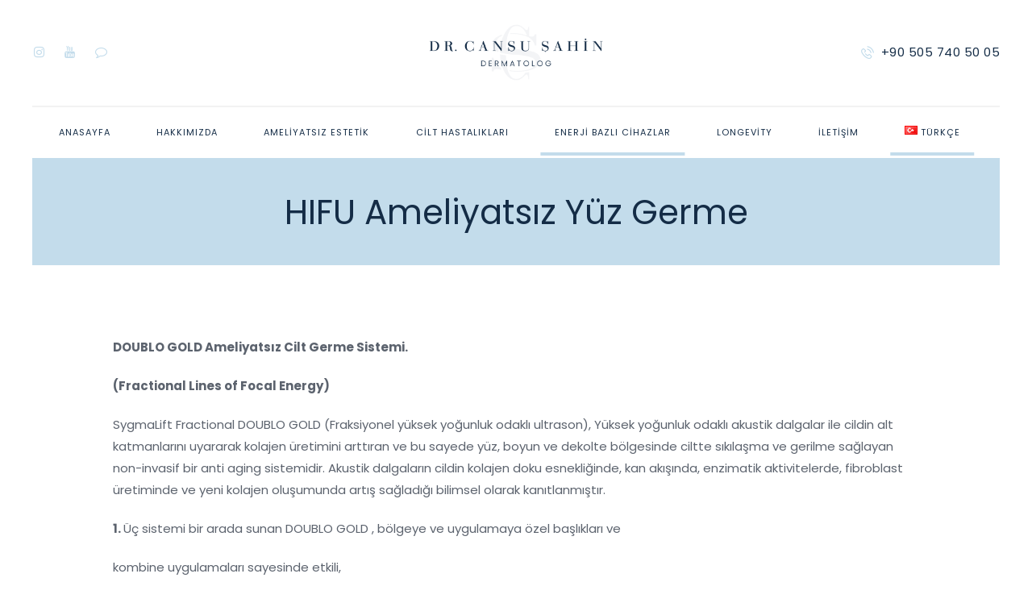

--- FILE ---
content_type: text/html; charset=UTF-8
request_url: https://drcansusahin.com/hifu-ameliyatsiz-yuz-germe/
body_size: 25358
content:
<!DOCTYPE html><html lang="tr-TR" class="no-js scheme_default"><head><meta charset="UTF-8"><link data-optimized="2" rel="stylesheet" href="https://drcansusahin.com/wp-content/litespeed/cssjs/8887e.css?f2f32" /><link data-optimized="2" rel="stylesheet" href="https://drcansusahin.com/wp-content/litespeed/cssjs/1c9b2.css?414fc" /><link property="stylesheet" rel='stylesheet' id='font-awesome-official-css' href='https://use.fontawesome.com/releases/v6.2.0/css/all.css' type='text/css' media='all' integrity="sha384-SOnAn/m2fVJCwnbEYgD4xzrPtvsXdElhOVvR8ND1YjB5nhGNwwf7nBQlhfAwHAZC" crossorigin="anonymous" /><link property="stylesheet" rel='stylesheet' id='dermatology-clinic-font-google_fonts-css' href='https://fonts.googleapis.com/css?family=Poppins%3A100%2C200%2C300%2C400%2C500%2C600%2C700%2C800%2C900%7CPlayfair+Display%3A400%2C500%2C600%2C700%2C800%2C900%7CGreat+Vibes%3A400%7CPoppins%3A400%7CPlayfair+Display%3A400&#038;subset=latin%2Clatin-ext&#038;ver=6.1.9' type='text/css' media='all' /><link property="stylesheet" rel='stylesheet' id='font-awesome-official-v4shim-css' href='https://use.fontawesome.com/releases/v6.2.0/css/v4-shims.css' type='text/css' media='all' integrity="sha384-MAgG0MNwzSXBbmOw4KK9yjMrRaUNSCk3WoZPkzVC1rmhXzerY4gqk/BLNYtdOFCO" crossorigin="anonymous" /><meta http-equiv="x-dns-prefetch-control" content="on"><meta name="viewport" content="width=device-width, initial-scale=1, maximum-scale=1"><meta name="format-detection" content="telephone=no"><link rel="profile" href="//gmpg.org/xfn/11"><link rel="pingback" href="https://drcansusahin.com/xmlrpc.php"><meta name='robots' content='index, follow, max-image-preview:large, max-snippet:-1, max-video-preview:-1' /><link rel="alternate" href="https://drcansusahin.com/hifu-ameliyatsiz-yuz-germe/" hreflang="tr" /><link rel="alternate" href="https://drcansusahin.com/english/hifu-non-surgery-face-lift/" hreflang="en" /><title>HIFU Ameliyatsız Yüz Germe - Dr. Cansu Şahin</title><meta name="description" content="DOUBLO GOLD ile ameliyatsız cilt germe! Kolajen üretimini artırarak yüz, boyun ve dekolte bölgesinde sıkılaşma, lifting ve genç bir görünüm kazanın." /><link rel="canonical" href="https://drcansusahin.com/hifu-ameliyatsiz-yuz-germe/" /><meta property="og:locale" content="tr_TR" /><meta property="og:locale:alternate" content="en_GB" /><meta property="og:type" content="article" /><meta property="og:title" content="HIFU Ameliyatsız Yüz Germe - Dr. Cansu Şahin" /><meta property="og:description" content="DOUBLO GOLD ile ameliyatsız cilt germe! Kolajen üretimini artırarak yüz, boyun ve dekolte bölgesinde sıkılaşma, lifting ve genç bir görünüm kazanın." /><meta property="og:url" content="https://drcansusahin.com/hifu-ameliyatsiz-yuz-germe/" /><meta property="og:site_name" content="Dr. Cansu Şahin" /><meta property="article:modified_time" content="2024-12-26T08:15:34+00:00" /><meta name="twitter:card" content="summary_large_image" /><meta name="twitter:label1" content="Tahmini okuma süresi" /><meta name="twitter:data1" content="3 dakika" /> <script type="application/ld+json" class="yoast-schema-graph">{"@context":"https://schema.org","@graph":[{"@type":"WebPage","@id":"https://drcansusahin.com/hifu-ameliyatsiz-yuz-germe/","url":"https://drcansusahin.com/hifu-ameliyatsiz-yuz-germe/","name":"HIFU Ameliyatsız Yüz Germe - Dr. Cansu Şahin","isPartOf":{"@id":"https://drcansusahin.com/#website"},"datePublished":"2022-10-31T19:25:20+00:00","dateModified":"2024-12-26T08:15:34+00:00","description":"DOUBLO GOLD ile ameliyatsız cilt germe! Kolajen üretimini artırarak yüz, boyun ve dekolte bölgesinde sıkılaşma, lifting ve genç bir görünüm kazanın.","breadcrumb":{"@id":"https://drcansusahin.com/hifu-ameliyatsiz-yuz-germe/#breadcrumb"},"inLanguage":"tr","potentialAction":[{"@type":"ReadAction","target":["https://drcansusahin.com/hifu-ameliyatsiz-yuz-germe/"]}]},{"@type":"BreadcrumbList","@id":"https://drcansusahin.com/hifu-ameliyatsiz-yuz-germe/#breadcrumb","itemListElement":[{"@type":"ListItem","position":1,"name":"Anasayfa","item":"https://drcansusahin.com/"},{"@type":"ListItem","position":2,"name":"HIFU Ameliyatsız Yüz Germe"}]},{"@type":"WebSite","@id":"https://drcansusahin.com/#website","url":"https://drcansusahin.com/","name":"Dr. Cansu Şahin","description":"Dr. Cansu Şahin","publisher":{"@id":"https://drcansusahin.com/#organization"},"potentialAction":[{"@type":"SearchAction","target":{"@type":"EntryPoint","urlTemplate":"https://drcansusahin.com/?s={search_term_string}"},"query-input":"required name=search_term_string"}],"inLanguage":"tr"},{"@type":"Organization","@id":"https://drcansusahin.com/#organization","name":"Dr. Cansu Şahin","url":"https://drcansusahin.com/","logo":{"@type":"ImageObject","inLanguage":"tr","@id":"https://drcansusahin.com/#/schema/logo/image/","url":"https://drcansusahin.com/wp-content/uploads/2022/10/cropped-FAVICON-BEYAZ.png","contentUrl":"https://drcansusahin.com/wp-content/uploads/2022/10/cropped-FAVICON-BEYAZ.png","width":512,"height":512,"caption":"Dr. Cansu Şahin"},"image":{"@id":"https://drcansusahin.com/#/schema/logo/image/"}}]}</script> <link rel='dns-prefetch' href='//use.fontawesome.com' /><link rel='dns-prefetch' href='//fonts.googleapis.com' /><link rel="alternate" type="application/rss+xml" title="Dr. Cansu Şahin &raquo; beslemesi" href="https://drcansusahin.com/feed/" /><link rel="alternate" type="application/rss+xml" title="Dr. Cansu Şahin &raquo; yorum beslemesi" href="https://drcansusahin.com/comments/feed/" /><style id='global-styles-inline-css' type='text/css'>body{--wp--preset--color--black: #000000;--wp--preset--color--cyan-bluish-gray: #abb8c3;--wp--preset--color--white: #ffffff;--wp--preset--color--pale-pink: #f78da7;--wp--preset--color--vivid-red: #cf2e2e;--wp--preset--color--luminous-vivid-orange: #ff6900;--wp--preset--color--luminous-vivid-amber: #fcb900;--wp--preset--color--light-green-cyan: #7bdcb5;--wp--preset--color--vivid-green-cyan: #00d084;--wp--preset--color--pale-cyan-blue: #8ed1fc;--wp--preset--color--vivid-cyan-blue: #0693e3;--wp--preset--color--vivid-purple: #9b51e0;--wp--preset--gradient--vivid-cyan-blue-to-vivid-purple: linear-gradient(135deg,rgba(6,147,227,1) 0%,rgb(155,81,224) 100%);--wp--preset--gradient--light-green-cyan-to-vivid-green-cyan: linear-gradient(135deg,rgb(122,220,180) 0%,rgb(0,208,130) 100%);--wp--preset--gradient--luminous-vivid-amber-to-luminous-vivid-orange: linear-gradient(135deg,rgba(252,185,0,1) 0%,rgba(255,105,0,1) 100%);--wp--preset--gradient--luminous-vivid-orange-to-vivid-red: linear-gradient(135deg,rgba(255,105,0,1) 0%,rgb(207,46,46) 100%);--wp--preset--gradient--very-light-gray-to-cyan-bluish-gray: linear-gradient(135deg,rgb(238,238,238) 0%,rgb(169,184,195) 100%);--wp--preset--gradient--cool-to-warm-spectrum: linear-gradient(135deg,rgb(74,234,220) 0%,rgb(151,120,209) 20%,rgb(207,42,186) 40%,rgb(238,44,130) 60%,rgb(251,105,98) 80%,rgb(254,248,76) 100%);--wp--preset--gradient--blush-light-purple: linear-gradient(135deg,rgb(255,206,236) 0%,rgb(152,150,240) 100%);--wp--preset--gradient--blush-bordeaux: linear-gradient(135deg,rgb(254,205,165) 0%,rgb(254,45,45) 50%,rgb(107,0,62) 100%);--wp--preset--gradient--luminous-dusk: linear-gradient(135deg,rgb(255,203,112) 0%,rgb(199,81,192) 50%,rgb(65,88,208) 100%);--wp--preset--gradient--pale-ocean: linear-gradient(135deg,rgb(255,245,203) 0%,rgb(182,227,212) 50%,rgb(51,167,181) 100%);--wp--preset--gradient--electric-grass: linear-gradient(135deg,rgb(202,248,128) 0%,rgb(113,206,126) 100%);--wp--preset--gradient--midnight: linear-gradient(135deg,rgb(2,3,129) 0%,rgb(40,116,252) 100%);--wp--preset--duotone--dark-grayscale: url('#wp-duotone-dark-grayscale');--wp--preset--duotone--grayscale: url('#wp-duotone-grayscale');--wp--preset--duotone--purple-yellow: url('#wp-duotone-purple-yellow');--wp--preset--duotone--blue-red: url('#wp-duotone-blue-red');--wp--preset--duotone--midnight: url('#wp-duotone-midnight');--wp--preset--duotone--magenta-yellow: url('#wp-duotone-magenta-yellow');--wp--preset--duotone--purple-green: url('#wp-duotone-purple-green');--wp--preset--duotone--blue-orange: url('#wp-duotone-blue-orange');--wp--preset--font-size--small: 13px;--wp--preset--font-size--medium: 20px;--wp--preset--font-size--large: 36px;--wp--preset--font-size--x-large: 42px;--wp--preset--spacing--20: 0.44rem;--wp--preset--spacing--30: 0.67rem;--wp--preset--spacing--40: 1rem;--wp--preset--spacing--50: 1.5rem;--wp--preset--spacing--60: 2.25rem;--wp--preset--spacing--70: 3.38rem;--wp--preset--spacing--80: 5.06rem;}:where(.is-layout-flex){gap: 0.5em;}body .is-layout-flow > .alignleft{float: left;margin-inline-start: 0;margin-inline-end: 2em;}body .is-layout-flow > .alignright{float: right;margin-inline-start: 2em;margin-inline-end: 0;}body .is-layout-flow > .aligncenter{margin-left: auto !important;margin-right: auto !important;}body .is-layout-constrained > .alignleft{float: left;margin-inline-start: 0;margin-inline-end: 2em;}body .is-layout-constrained > .alignright{float: right;margin-inline-start: 2em;margin-inline-end: 0;}body .is-layout-constrained > .aligncenter{margin-left: auto !important;margin-right: auto !important;}body .is-layout-constrained > :where(:not(.alignleft):not(.alignright):not(.alignfull)){max-width: var(--wp--style--global--content-size);margin-left: auto !important;margin-right: auto !important;}body .is-layout-constrained > .alignwide{max-width: var(--wp--style--global--wide-size);}body .is-layout-flex{display: flex;}body .is-layout-flex{flex-wrap: wrap;align-items: center;}body .is-layout-flex > *{margin: 0;}:where(.wp-block-columns.is-layout-flex){gap: 2em;}.has-black-color{color: var(--wp--preset--color--black) !important;}.has-cyan-bluish-gray-color{color: var(--wp--preset--color--cyan-bluish-gray) !important;}.has-white-color{color: var(--wp--preset--color--white) !important;}.has-pale-pink-color{color: var(--wp--preset--color--pale-pink) !important;}.has-vivid-red-color{color: var(--wp--preset--color--vivid-red) !important;}.has-luminous-vivid-orange-color{color: var(--wp--preset--color--luminous-vivid-orange) !important;}.has-luminous-vivid-amber-color{color: var(--wp--preset--color--luminous-vivid-amber) !important;}.has-light-green-cyan-color{color: var(--wp--preset--color--light-green-cyan) !important;}.has-vivid-green-cyan-color{color: var(--wp--preset--color--vivid-green-cyan) !important;}.has-pale-cyan-blue-color{color: var(--wp--preset--color--pale-cyan-blue) !important;}.has-vivid-cyan-blue-color{color: var(--wp--preset--color--vivid-cyan-blue) !important;}.has-vivid-purple-color{color: var(--wp--preset--color--vivid-purple) !important;}.has-black-background-color{background-color: var(--wp--preset--color--black) !important;}.has-cyan-bluish-gray-background-color{background-color: var(--wp--preset--color--cyan-bluish-gray) !important;}.has-white-background-color{background-color: var(--wp--preset--color--white) !important;}.has-pale-pink-background-color{background-color: var(--wp--preset--color--pale-pink) !important;}.has-vivid-red-background-color{background-color: var(--wp--preset--color--vivid-red) !important;}.has-luminous-vivid-orange-background-color{background-color: var(--wp--preset--color--luminous-vivid-orange) !important;}.has-luminous-vivid-amber-background-color{background-color: var(--wp--preset--color--luminous-vivid-amber) !important;}.has-light-green-cyan-background-color{background-color: var(--wp--preset--color--light-green-cyan) !important;}.has-vivid-green-cyan-background-color{background-color: var(--wp--preset--color--vivid-green-cyan) !important;}.has-pale-cyan-blue-background-color{background-color: var(--wp--preset--color--pale-cyan-blue) !important;}.has-vivid-cyan-blue-background-color{background-color: var(--wp--preset--color--vivid-cyan-blue) !important;}.has-vivid-purple-background-color{background-color: var(--wp--preset--color--vivid-purple) !important;}.has-black-border-color{border-color: var(--wp--preset--color--black) !important;}.has-cyan-bluish-gray-border-color{border-color: var(--wp--preset--color--cyan-bluish-gray) !important;}.has-white-border-color{border-color: var(--wp--preset--color--white) !important;}.has-pale-pink-border-color{border-color: var(--wp--preset--color--pale-pink) !important;}.has-vivid-red-border-color{border-color: var(--wp--preset--color--vivid-red) !important;}.has-luminous-vivid-orange-border-color{border-color: var(--wp--preset--color--luminous-vivid-orange) !important;}.has-luminous-vivid-amber-border-color{border-color: var(--wp--preset--color--luminous-vivid-amber) !important;}.has-light-green-cyan-border-color{border-color: var(--wp--preset--color--light-green-cyan) !important;}.has-vivid-green-cyan-border-color{border-color: var(--wp--preset--color--vivid-green-cyan) !important;}.has-pale-cyan-blue-border-color{border-color: var(--wp--preset--color--pale-cyan-blue) !important;}.has-vivid-cyan-blue-border-color{border-color: var(--wp--preset--color--vivid-cyan-blue) !important;}.has-vivid-purple-border-color{border-color: var(--wp--preset--color--vivid-purple) !important;}.has-vivid-cyan-blue-to-vivid-purple-gradient-background{background: var(--wp--preset--gradient--vivid-cyan-blue-to-vivid-purple) !important;}.has-light-green-cyan-to-vivid-green-cyan-gradient-background{background: var(--wp--preset--gradient--light-green-cyan-to-vivid-green-cyan) !important;}.has-luminous-vivid-amber-to-luminous-vivid-orange-gradient-background{background: var(--wp--preset--gradient--luminous-vivid-amber-to-luminous-vivid-orange) !important;}.has-luminous-vivid-orange-to-vivid-red-gradient-background{background: var(--wp--preset--gradient--luminous-vivid-orange-to-vivid-red) !important;}.has-very-light-gray-to-cyan-bluish-gray-gradient-background{background: var(--wp--preset--gradient--very-light-gray-to-cyan-bluish-gray) !important;}.has-cool-to-warm-spectrum-gradient-background{background: var(--wp--preset--gradient--cool-to-warm-spectrum) !important;}.has-blush-light-purple-gradient-background{background: var(--wp--preset--gradient--blush-light-purple) !important;}.has-blush-bordeaux-gradient-background{background: var(--wp--preset--gradient--blush-bordeaux) !important;}.has-luminous-dusk-gradient-background{background: var(--wp--preset--gradient--luminous-dusk) !important;}.has-pale-ocean-gradient-background{background: var(--wp--preset--gradient--pale-ocean) !important;}.has-electric-grass-gradient-background{background: var(--wp--preset--gradient--electric-grass) !important;}.has-midnight-gradient-background{background: var(--wp--preset--gradient--midnight) !important;}.has-small-font-size{font-size: var(--wp--preset--font-size--small) !important;}.has-medium-font-size{font-size: var(--wp--preset--font-size--medium) !important;}.has-large-font-size{font-size: var(--wp--preset--font-size--large) !important;}.has-x-large-font-size{font-size: var(--wp--preset--font-size--x-large) !important;}
.wp-block-navigation a:where(:not(.wp-element-button)){color: inherit;}
:where(.wp-block-columns.is-layout-flex){gap: 2em;}
.wp-block-pullquote{font-size: 1.5em;line-height: 1.6;}</style><style id='booked-css-inline-css' type='text/css'>#ui-datepicker-div.booked_custom_date_picker table.ui-datepicker-calendar tbody td a.ui-state-active,#ui-datepicker-div.booked_custom_date_picker table.ui-datepicker-calendar tbody td a.ui-state-active:hover,body #booked-profile-page input[type=submit].button-primary:hover,body .booked-list-view button.button:hover, body .booked-list-view input[type=submit].button-primary:hover,body div.booked-calendar input[type=submit].button-primary:hover,body .booked-modal input[type=submit].button-primary:hover,body div.booked-calendar .bc-head,body div.booked-calendar .bc-head .bc-col,body div.booked-calendar .booked-appt-list .timeslot .timeslot-people button:hover,body #booked-profile-page .booked-profile-header,body #booked-profile-page .booked-tabs li.active a,body #booked-profile-page .booked-tabs li.active a:hover,body #booked-profile-page .appt-block .google-cal-button > a:hover,#ui-datepicker-div.booked_custom_date_picker .ui-datepicker-header{ background:#ffffff !important; }body #booked-profile-page input[type=submit].button-primary:hover,body div.booked-calendar input[type=submit].button-primary:hover,body .booked-list-view button.button:hover, body .booked-list-view input[type=submit].button-primary:hover,body .booked-modal input[type=submit].button-primary:hover,body div.booked-calendar .bc-head .bc-col,body div.booked-calendar .booked-appt-list .timeslot .timeslot-people button:hover,body #booked-profile-page .booked-profile-header,body #booked-profile-page .appt-block .google-cal-button > a:hover{ border-color:#ffffff !important; }body div.booked-calendar .bc-row.days,body div.booked-calendar .bc-row.days .bc-col,body .booked-calendarSwitcher.calendar,body #booked-profile-page .booked-tabs,#ui-datepicker-div.booked_custom_date_picker table.ui-datepicker-calendar thead,#ui-datepicker-div.booked_custom_date_picker table.ui-datepicker-calendar thead th{ background:#7f73bb !important; }body div.booked-calendar .bc-row.days .bc-col,body #booked-profile-page .booked-tabs{ border-color:#7f73bb !important; }#ui-datepicker-div.booked_custom_date_picker table.ui-datepicker-calendar tbody td.ui-datepicker-today a,#ui-datepicker-div.booked_custom_date_picker table.ui-datepicker-calendar tbody td.ui-datepicker-today a:hover,body #booked-profile-page input[type=submit].button-primary,body div.booked-calendar input[type=submit].button-primary,body .booked-list-view button.button, body .booked-list-view input[type=submit].button-primary,body .booked-list-view button.button, body .booked-list-view input[type=submit].button-primary,body .booked-modal input[type=submit].button-primary,body div.booked-calendar .booked-appt-list .timeslot .timeslot-people button,body #booked-profile-page .booked-profile-appt-list .appt-block.approved .status-block,body #booked-profile-page .appt-block .google-cal-button > a,body .booked-modal p.booked-title-bar,body div.booked-calendar .bc-col:hover .date span,body .booked-list-view a.booked_list_date_picker_trigger.booked-dp-active,body .booked-list-view a.booked_list_date_picker_trigger.booked-dp-active:hover,.booked-ms-modal .booked-book-appt,body #booked-profile-page .booked-tabs li a .counter{ background:#fba87f; }body #booked-profile-page input[type=submit].button-primary,body div.booked-calendar input[type=submit].button-primary,body .booked-list-view button.button, body .booked-list-view input[type=submit].button-primary,body .booked-list-view button.button, body .booked-list-view input[type=submit].button-primary,body .booked-modal input[type=submit].button-primary,body #booked-profile-page .appt-block .google-cal-button > a,body div.booked-calendar .booked-appt-list .timeslot .timeslot-people button,body .booked-list-view a.booked_list_date_picker_trigger.booked-dp-active,body .booked-list-view a.booked_list_date_picker_trigger.booked-dp-active:hover{ border-color:#fba87f; }body .booked-modal .bm-window p i.fa,body .booked-modal .bm-window a,body .booked-appt-list .booked-public-appointment-title,body .booked-modal .bm-window p.appointment-title,.booked-ms-modal.visible:hover .booked-book-appt{ color:#fba87f; }.booked-appt-list .timeslot.has-title .booked-public-appointment-title { color:inherit; }</style> <script type='text/javascript' src='https://drcansusahin.com/wp-includes/js/jquery/jquery.min.js' id='jquery-core-js'></script> <script data-optimized="1" type='text/javascript' src='https://drcansusahin.com/wp-content/litespeed/cssjs/d9035.js?af982' id='jquery-migrate-js'></script> <link rel="https://api.w.org/" href="https://drcansusahin.com/wp-json/" /><link rel="alternate" type="application/json" href="https://drcansusahin.com/wp-json/wp/v2/pages/2004" /><link rel="EditURI" type="application/rsd+xml" title="RSD" href="https://drcansusahin.com/xmlrpc.php?rsd" /><link rel="wlwmanifest" type="application/wlwmanifest+xml" href="https://drcansusahin.com/wp-includes/wlwmanifest.xml" /><meta name="generator" content="WordPress 6.1.9" /><link rel='shortlink' href='https://drcansusahin.com/?p=2004' /><link rel="alternate" type="application/json+oembed" href="https://drcansusahin.com/wp-json/oembed/1.0/embed?url=https%3A%2F%2Fdrcansusahin.com%2Fhifu-ameliyatsiz-yuz-germe%2F" /><link rel="alternate" type="text/xml+oembed" href="https://drcansusahin.com/wp-json/oembed/1.0/embed?url=https%3A%2F%2Fdrcansusahin.com%2Fhifu-ameliyatsiz-yuz-germe%2F&#038;format=xml" />
 <script type="text/javascript">jQuery(document).ready(function( $ ){
	$( "#menu-main-menu .sub-menu .menu-item" ).addClass( "menu-item-has-children" );
});</script> <style type="text/css">.recentcomments a{display:inline !important;padding:0 !important;margin:0 !important;}</style><meta name="generator" content="Powered by WPBakery Page Builder - drag and drop page builder for WordPress."/><meta name="generator" content="Powered by Slider Revolution 6.5.31 - responsive, Mobile-Friendly Slider Plugin for WordPress with comfortable drag and drop interface." /><link rel="icon" href="https://drcansusahin.com/wp-content/uploads/2022/10/cropped-FAVICON-BEYAZ-32x32.png" sizes="32x32" /><link rel="icon" href="https://drcansusahin.com/wp-content/uploads/2022/10/cropped-FAVICON-BEYAZ-192x192.png" sizes="192x192" /><link rel="apple-touch-icon" href="https://drcansusahin.com/wp-content/uploads/2022/10/cropped-FAVICON-BEYAZ-180x180.png" /><meta name="msapplication-TileImage" content="https://drcansusahin.com/wp-content/uploads/2022/10/cropped-FAVICON-BEYAZ-270x270.png" /> <script>function setREVStartSize(e){
			//window.requestAnimationFrame(function() {
				window.RSIW = window.RSIW===undefined ? window.innerWidth : window.RSIW;
				window.RSIH = window.RSIH===undefined ? window.innerHeight : window.RSIH;
				try {
					var pw = document.getElementById(e.c).parentNode.offsetWidth,
						newh;
					pw = pw===0 || isNaN(pw) || (e.l=="fullwidth" || e.layout=="fullwidth") ? window.RSIW : pw;
					e.tabw = e.tabw===undefined ? 0 : parseInt(e.tabw);
					e.thumbw = e.thumbw===undefined ? 0 : parseInt(e.thumbw);
					e.tabh = e.tabh===undefined ? 0 : parseInt(e.tabh);
					e.thumbh = e.thumbh===undefined ? 0 : parseInt(e.thumbh);
					e.tabhide = e.tabhide===undefined ? 0 : parseInt(e.tabhide);
					e.thumbhide = e.thumbhide===undefined ? 0 : parseInt(e.thumbhide);
					e.mh = e.mh===undefined || e.mh=="" || e.mh==="auto" ? 0 : parseInt(e.mh,0);
					if(e.layout==="fullscreen" || e.l==="fullscreen")
						newh = Math.max(e.mh,window.RSIH);
					else{
						e.gw = Array.isArray(e.gw) ? e.gw : [e.gw];
						for (var i in e.rl) if (e.gw[i]===undefined || e.gw[i]===0) e.gw[i] = e.gw[i-1];
						e.gh = e.el===undefined || e.el==="" || (Array.isArray(e.el) && e.el.length==0)? e.gh : e.el;
						e.gh = Array.isArray(e.gh) ? e.gh : [e.gh];
						for (var i in e.rl) if (e.gh[i]===undefined || e.gh[i]===0) e.gh[i] = e.gh[i-1];
											
						var nl = new Array(e.rl.length),
							ix = 0,
							sl;
						e.tabw = e.tabhide>=pw ? 0 : e.tabw;
						e.thumbw = e.thumbhide>=pw ? 0 : e.thumbw;
						e.tabh = e.tabhide>=pw ? 0 : e.tabh;
						e.thumbh = e.thumbhide>=pw ? 0 : e.thumbh;
						for (var i in e.rl) nl[i] = e.rl[i]<window.RSIW ? 0 : e.rl[i];
						sl = nl[0];
						for (var i in nl) if (sl>nl[i] && nl[i]>0) { sl = nl[i]; ix=i;}
						var m = pw>(e.gw[ix]+e.tabw+e.thumbw) ? 1 : (pw-(e.tabw+e.thumbw)) / (e.gw[ix]);
						newh =  (e.gh[ix] * m) + (e.tabh + e.thumbh);
					}
					var el = document.getElementById(e.c);
					if (el!==null && el) el.style.height = newh+"px";
					el = document.getElementById(e.c+"_wrapper");
					if (el!==null && el) {
						el.style.height = newh+"px";
						el.style.display = "block";
					}
				} catch(e){
					console.log("Failure at Presize of Slider:" + e)
				}
			//});
		  };</script> <style type="text/css" id="wp-custom-css">#sc_button_508279195{
	display:none!important;
}


.sc_testimonials_item_content p {
    font-size: 16px;
    font-style: italic;
}
.scheme_dark .menu_side_inner, .scheme_dark .menu_mobile_inner {
    color: #abafb8;
    background-color:#142C46;
}
.scheme_dark .menu_mobile_inner .menu_mobile_nav_area > ul > li > a {
    color:  #C3DCEB;
}
.menu_mobile .menu_mobile_nav_area ul ul {
display:block!important;

}

.trx_addons_video_player.with_cover img {
    position: relative;
    z-index: 2;
    width: 100%;
    height: 500px!important;
    object-fit: cover;
    height: auto;
}
.comments_wrap {
	display:none;
}
.related_wrap  {
	display:none;
}
.scheme_dark .menu_mobile_close:before, .scheme_dark .menu_mobile_close:after {
  border-color:  #C3DCEB!important;
}
.scheme_dark .menu_mobile_inner li a:hover {
	 color:  #C3DCEB!important;
}

.scheme_dark .menu_mobile_inner .menu_mobile_nav_area>ul>li>a:hover {
	 color:  #C3DCEB;
}
.scheme_dark .menu_mobile_inner a {
	 color:  #C3DCEB;
}
.scheme_dark .menu_mobile_inner .menu_mobile_nav_area>ul>li.current-menu-ancestor>a {
	color:  #C3DCEB;
}
.scheme_dark .menu_mobile_inner .current-menu-item>a {
		color:  #C3DCEB;
}
.scheme_default .sc_action_item_default.with_image .sc_action_item_description, .scheme_default .sc_action_item_default.with_image .sc_action_item_description strong, .scheme_default .sc_action_item_default.with_image .sc_action_item_description b {
    color: #ffffff;
		letter-spacing: -0.8px;
}
.wpcf7 .dark_extra .wpcf7-submit {
    background-color: #c3dceb !important;
}
.wpcf7 textarea {
	text-transform:none!important;
}
input {
	text-transform:none!important;
}

.scheme_default button, .scheme_default input[type="reset"], .scheme_default input[type="submit"], .scheme_default input[type="button"], .scheme_default .post_item .more-link, .scheme_default .comments_wrap .form-submit input[type="submit"], .scheme_default #buddypress .comment-reply-link, .scheme_default #buddypress .generic-button a, .scheme_default #buddypress a.button, .scheme_default #buddypress button, .scheme_default #buddypress input[type="button"], .scheme_default #buddypress input[type="reset"], .scheme_default #buddypress input[type="submit"], .scheme_default #buddypress ul.button-nav li a, .scheme_default a.bp-title-button, .scheme_default .booked-calendar-wrap .booked-appt-list .timeslot .timeslot-people button, .scheme_default body #booked-profile-page .booked-profile-appt-list .appt-block .booked-cal-buttons .google-cal-button>a, .scheme_default body #booked-profile-page input[type="submit"], .scheme_default body #booked-profile-page button, .scheme_default body .booked-list-view input[type="submit"], .scheme_default body .booked-list-view button, .scheme_default .sc_button_default, .scheme_default .sc_button:not(.sc_button_simple):not(.sc_button_bordered):not(.sc_button_bg_image), .scheme_default .socials_share:not(.socials_type_drop) .social_icon, .scheme_default #tribe-bar-form .tribe-bar-submit input[type="submit"], .scheme_default #tribe-bar-form.tribe-bar-mini .tribe-bar-submit input[type="submit"], .scheme_default #tribe-bar-views li.tribe-bar-views-option a, .scheme_default #tribe-bar-views .tribe-bar-views-list .tribe-bar-views-option.tribe-bar-active a, .scheme_default #tribe-events .tribe-events-button, .scheme_default .tribe-events-button, .scheme_default .tribe-events-cal-links a, .scheme_default .tribe-events-sub-nav li a, .scheme_default .edd_download_purchase_form .button, .scheme_default #edd-purchase-button, .scheme_default .edd-submit.button, .scheme_default .woocommerce #respond input#submit, .scheme_default .woocommerce .button, .scheme_default .woocommerce-page .button, .scheme_default .woocommerce a.button, .scheme_default .woocommerce-page a.button, .scheme_default .woocommerce button.button, .scheme_default .woocommerce-page button.button, .scheme_default .woocommerce input.button, .scheme_default .woocommerce-page input.button, .scheme_default .woocommerce input[type="button"], .scheme_default .woocommerce-page input[type="button"], .scheme_default .woocommerce input[type="submit"], .scheme_default .woocommerce-page input[type="submit"], .scheme_default .woocommerce #respond input#submit.alt, .scheme_default .woocommerce a.button.alt, .scheme_default .woocommerce button.button.alt, .scheme_default .woocommerce input.button.alt, .scheme_default .woocommerce a.add_to_wishlist, .scheme_default #btn-buy, .scheme_default #btn-pay, .scheme_default .yith-wcwl-add-to-wishlist .yith-wcwl-wishlistexistsbrowse a, .scheme_default .yith-wcwl-add-to-wishlist .yith-wcwl-wishlistaddedbrowse a {
    color: #EAE3DA;
    background-color: #142c46;
}
.sc_team_short.color_style_link2 .sc_team_item_thumb {
    border: 4px solid #c3dceb !important;
}
.sc_team_short.color_style_link2 .sc_team_columns_wrap>div:nth-child(2n) .post_featured {
    border-color: #c3dceb !important;
}
.team_member_page .team_member_position {
    margin: 0;
    font-family: "Great Vibes",cursive;
    font-size: 2em;
	  line-height: 1;
}
.scheme_default .wpcf7 form .wpcf7-response-output {
    color: #ffffff;
}
.post_meta{
	display:none;
}
.wpcf7 form.sent .wpcf7-response-output {
    border-color: #46b450;
}
.scheme_default .wpcf7 form .wpcf7-response-output {
    color: #142c46;
}
.scheme_default .mc4wp-form .mc4wp-alert {
    background-color: #c3dceb;
    color: #142c46;
}


/* Sayfa başlığını (IgniteRF ve QuantumRF) orijinal harfe çevir */
h1.sc_layouts_title_caption {
  text-transform: none !important;
  letter-spacing: normal !important;
}</style><noscript><style>.wpb_animate_when_almost_visible { opacity: 1; }</style></noscript><style type="text/css" id="trx_addons-inline-styles-inline-css">.vc_custom_1501165488725{padding-top: 0px !important;padding-bottom: 0px !important;}.vc_custom_1667336384697{padding-top: 0px !important;padding-bottom: 0px !important;}.vc_custom_1501165499297{padding-top: 0px !important;padding-bottom: 0px !important;}.vc_custom_1667164991097{background-color: #c3dceb !important;}</style><style id='rs-plugin-settings-inline-css' type='text/css'>#rs-demo-id {}</style><meta name="google-site-verification" content="0DT7GfnxgbzXTmQG9-v3bm70fTW19CHHNMO9OQ09EaM"/></head><body class="page-template-default page page-id-2004 wp-custom-logo body_tag scheme_default blog_mode_page body_style_wide is_single sidebar_hide expand_content header_style_header-custom-13 header_position_default menu_style_top no_layout wpb-js-composer js-comp-ver-6.9.0 vc_responsive"><svg xmlns="http://www.w3.org/2000/svg" viewBox="0 0 0 0" width="0" height="0" focusable="false" role="none" style="visibility: hidden; position: absolute; left: -9999px; overflow: hidden;" ><defs><filter id="wp-duotone-dark-grayscale"><feColorMatrix color-interpolation-filters="sRGB" type="matrix" values=" .299 .587 .114 0 0 .299 .587 .114 0 0 .299 .587 .114 0 0 .299 .587 .114 0 0 " /><feComponentTransfer color-interpolation-filters="sRGB" ><feFuncR type="table" tableValues="0 0.49803921568627" /><feFuncG type="table" tableValues="0 0.49803921568627" /><feFuncB type="table" tableValues="0 0.49803921568627" /><feFuncA type="table" tableValues="1 1" /></feComponentTransfer><feComposite in2="SourceGraphic" operator="in" /></filter></defs></svg><svg xmlns="http://www.w3.org/2000/svg" viewBox="0 0 0 0" width="0" height="0" focusable="false" role="none" style="visibility: hidden; position: absolute; left: -9999px; overflow: hidden;" ><defs><filter id="wp-duotone-grayscale"><feColorMatrix color-interpolation-filters="sRGB" type="matrix" values=" .299 .587 .114 0 0 .299 .587 .114 0 0 .299 .587 .114 0 0 .299 .587 .114 0 0 " /><feComponentTransfer color-interpolation-filters="sRGB" ><feFuncR type="table" tableValues="0 1" /><feFuncG type="table" tableValues="0 1" /><feFuncB type="table" tableValues="0 1" /><feFuncA type="table" tableValues="1 1" /></feComponentTransfer><feComposite in2="SourceGraphic" operator="in" /></filter></defs></svg><svg xmlns="http://www.w3.org/2000/svg" viewBox="0 0 0 0" width="0" height="0" focusable="false" role="none" style="visibility: hidden; position: absolute; left: -9999px; overflow: hidden;" ><defs><filter id="wp-duotone-purple-yellow"><feColorMatrix color-interpolation-filters="sRGB" type="matrix" values=" .299 .587 .114 0 0 .299 .587 .114 0 0 .299 .587 .114 0 0 .299 .587 .114 0 0 " /><feComponentTransfer color-interpolation-filters="sRGB" ><feFuncR type="table" tableValues="0.54901960784314 0.98823529411765" /><feFuncG type="table" tableValues="0 1" /><feFuncB type="table" tableValues="0.71764705882353 0.25490196078431" /><feFuncA type="table" tableValues="1 1" /></feComponentTransfer><feComposite in2="SourceGraphic" operator="in" /></filter></defs></svg><svg xmlns="http://www.w3.org/2000/svg" viewBox="0 0 0 0" width="0" height="0" focusable="false" role="none" style="visibility: hidden; position: absolute; left: -9999px; overflow: hidden;" ><defs><filter id="wp-duotone-blue-red"><feColorMatrix color-interpolation-filters="sRGB" type="matrix" values=" .299 .587 .114 0 0 .299 .587 .114 0 0 .299 .587 .114 0 0 .299 .587 .114 0 0 " /><feComponentTransfer color-interpolation-filters="sRGB" ><feFuncR type="table" tableValues="0 1" /><feFuncG type="table" tableValues="0 0.27843137254902" /><feFuncB type="table" tableValues="0.5921568627451 0.27843137254902" /><feFuncA type="table" tableValues="1 1" /></feComponentTransfer><feComposite in2="SourceGraphic" operator="in" /></filter></defs></svg><svg xmlns="http://www.w3.org/2000/svg" viewBox="0 0 0 0" width="0" height="0" focusable="false" role="none" style="visibility: hidden; position: absolute; left: -9999px; overflow: hidden;" ><defs><filter id="wp-duotone-midnight"><feColorMatrix color-interpolation-filters="sRGB" type="matrix" values=" .299 .587 .114 0 0 .299 .587 .114 0 0 .299 .587 .114 0 0 .299 .587 .114 0 0 " /><feComponentTransfer color-interpolation-filters="sRGB" ><feFuncR type="table" tableValues="0 0" /><feFuncG type="table" tableValues="0 0.64705882352941" /><feFuncB type="table" tableValues="0 1" /><feFuncA type="table" tableValues="1 1" /></feComponentTransfer><feComposite in2="SourceGraphic" operator="in" /></filter></defs></svg><svg xmlns="http://www.w3.org/2000/svg" viewBox="0 0 0 0" width="0" height="0" focusable="false" role="none" style="visibility: hidden; position: absolute; left: -9999px; overflow: hidden;" ><defs><filter id="wp-duotone-magenta-yellow"><feColorMatrix color-interpolation-filters="sRGB" type="matrix" values=" .299 .587 .114 0 0 .299 .587 .114 0 0 .299 .587 .114 0 0 .299 .587 .114 0 0 " /><feComponentTransfer color-interpolation-filters="sRGB" ><feFuncR type="table" tableValues="0.78039215686275 1" /><feFuncG type="table" tableValues="0 0.94901960784314" /><feFuncB type="table" tableValues="0.35294117647059 0.47058823529412" /><feFuncA type="table" tableValues="1 1" /></feComponentTransfer><feComposite in2="SourceGraphic" operator="in" /></filter></defs></svg><svg xmlns="http://www.w3.org/2000/svg" viewBox="0 0 0 0" width="0" height="0" focusable="false" role="none" style="visibility: hidden; position: absolute; left: -9999px; overflow: hidden;" ><defs><filter id="wp-duotone-purple-green"><feColorMatrix color-interpolation-filters="sRGB" type="matrix" values=" .299 .587 .114 0 0 .299 .587 .114 0 0 .299 .587 .114 0 0 .299 .587 .114 0 0 " /><feComponentTransfer color-interpolation-filters="sRGB" ><feFuncR type="table" tableValues="0.65098039215686 0.40392156862745" /><feFuncG type="table" tableValues="0 1" /><feFuncB type="table" tableValues="0.44705882352941 0.4" /><feFuncA type="table" tableValues="1 1" /></feComponentTransfer><feComposite in2="SourceGraphic" operator="in" /></filter></defs></svg><svg xmlns="http://www.w3.org/2000/svg" viewBox="0 0 0 0" width="0" height="0" focusable="false" role="none" style="visibility: hidden; position: absolute; left: -9999px; overflow: hidden;" ><defs><filter id="wp-duotone-blue-orange"><feColorMatrix color-interpolation-filters="sRGB" type="matrix" values=" .299 .587 .114 0 0 .299 .587 .114 0 0 .299 .587 .114 0 0 .299 .587 .114 0 0 " /><feComponentTransfer color-interpolation-filters="sRGB" ><feFuncR type="table" tableValues="0.098039215686275 1" /><feFuncG type="table" tableValues="0 0.66274509803922" /><feFuncB type="table" tableValues="0.84705882352941 0.41960784313725" /><feFuncA type="table" tableValues="1 1" /></feComponentTransfer><feComposite in2="SourceGraphic" operator="in" /></filter></defs></svg><div class="body_wrap"><div class="page_wrap"><header class="top_panel top_panel_custom top_panel_custom_13 top_panel_custom_ic-sayfalar-yerlesim without_bg_image scheme_default"><div class="vc_row wpb_row vc_row-fluid vc_custom_1501165488725 sc_layouts_row sc_layouts_row_type_compact"><div class="wpb_column vc_column_container vc_col-sm-12 sc_layouts_column sc_layouts_column_align_left sc_layouts_column_icons_position_left"><div class="vc_column-inner"><div class="wpb_wrapper"><div class="vc_empty_space"   style="height: 1.5em"><span class="vc_empty_space_inner"></span></div></div></div></div></div><div class="vc_row wpb_row vc_row-fluid vc_row-o-content-middle vc_row-flex sc_layouts_row sc_layouts_row_type_compact"><div class="wpb_column vc_column_container vc_col-sm-3 sc_layouts_column sc_layouts_column_align_left sc_layouts_column_icons_position_left"><div class="vc_column-inner"><div class="wpb_wrapper"><div class="sc_layouts_item"><div  id="sc_socials_277634687"
class="sc_socials sc_socials_default sc_align_none"><div class="socials_wrap"><a target="_blank" href="https://www.instagram.com/dr.cansusahin/" class="social_item social_item_style_icons social_item_type_icons"><span class="social_icon social_instagramm"><span class="icon-instagramm"></span></span></a><a target="_blank" href="https://www.youtube.com/@dr.cansusahin" class="social_item social_item_style_icons social_item_type_icons"><span class="social_icon social_youtube"><span class="icon-youtube"></span></span></a><a target="_blank" href="https://api.whatsapp.com/send?phone=905057405005" class="social_item social_item_style_icons social_item_type_icons"><span class="social_icon social_comment-empty"><span class="icon-comment-empty"></span></span></a></div></div></div></div></div></div><div class="wpb_column vc_column_container vc_col-sm-6 sc_layouts_column sc_layouts_column_align_center sc_layouts_column_icons_position_left"><div class="vc_column-inner"><div class="wpb_wrapper"><div class="sc_layouts_item"><a href="https://drcansusahin.com/" id="sc_layouts_logo_1445890499" class="sc_layouts_logo sc_layouts_logo_default"><img data-lazyloaded="1" src="[data-uri]" class="logo_image" data-src="https://drcansusahin.com/wp-content/uploads/2022/10/DENEME-LOGO-3.png" alt="" width="1800" height="432"><noscript><img class="logo_image" src="https://drcansusahin.com/wp-content/uploads/2022/10/DENEME-LOGO-3.png" alt="" width="1800" height="432"></noscript></a></div></div></div></div><div class="wpb_column vc_column_container vc_col-sm-3 sc_layouts_column sc_layouts_column_align_right sc_layouts_column_icons_position_left"><div class="vc_column-inner"><div class="wpb_wrapper"><div class="sc_layouts_item sc_layouts_hide_on_mobile sc_layouts_hide_on_tablet"><div id="sc_layouts_iconed_text_399870210" class="sc_layouts_iconed_text hide_on_tablet hide_on_mobile"><a href="tel:+905057405005" class="sc_layouts_item_link sc_layouts_iconed_text_link"><span class="sc_layouts_item_icon sc_layouts_iconed_text_icon icon-phone-call"></span><span class="sc_layouts_item_details sc_layouts_iconed_text_details"><span class="sc_layouts_item_details_line1 sc_layouts_iconed_text_line1">+90 505 740 50 05</span></span></a></div></div></div></div></div></div><div class="vc_row wpb_row vc_row-fluid vc_custom_1667336384697 sc_layouts_row sc_layouts_row_type_compact sc_layouts_row_delimiter"><div class="wpb_column vc_column_container vc_col-sm-12 sc_layouts_column sc_layouts_column_align_left sc_layouts_column_icons_position_left"><div class="vc_column-inner"><div class="wpb_wrapper"><div class="vc_empty_space"   style="height: 1.5em"><span class="vc_empty_space_inner"></span></div></div></div></div></div><div class="vc_row wpb_row vc_row-fluid vc_custom_1501165499297 sc_layouts_row sc_layouts_row_type_compact"><div class="wpb_column vc_column_container vc_col-sm-12 sc_layouts_column sc_layouts_column_align_center sc_layouts_column_icons_position_left"><div class="vc_column-inner"><div class="wpb_wrapper"><div class="sc_layouts_item"><nav class="sc_layouts_menu sc_layouts_menu_default menu_hover_fade hide_on_mobile" id="sc_layouts_menu_1795923885" data-animation-in="fadeInUpSmall" data-animation-out="fadeOutDownSmall"		><ul id="menu-main-menu" class="sc_layouts_menu_nav"><li id="menu-item-2160" class="menu-item menu-item-type-custom menu-item-object-custom menu-item-2160"><a href="/"><span>Anasayfa</span></a></li><li id="menu-item-422" class="menu-item menu-item-type-custom menu-item-object-custom menu-item-has-children menu-item-422"><a href="https://drcansusahin.com/blog/"><span>Hakkımızda</span></a><ul class="sub-menu"><li id="menu-item-2153" class="menu-item menu-item-type-post_type menu-item-object-page menu-item-2153"><a href="https://drcansusahin.com/ekibimiz/"><span>Ekibimiz</span></a></li><li id="menu-item-2999" class="menu-item menu-item-type-custom menu-item-object-custom menu-item-2999"><a href="https://drcansusahin.com/blog"><span>Blog</span></a></li><li id="menu-item-3352" class="menu-item menu-item-type-post_type menu-item-object-page menu-item-3352"><a href="https://drcansusahin.com/sertifikalar/"><span>Sertifikalar</span></a></li></ul></li><li id="menu-item-266" class="menu-item menu-item-type-custom menu-item-object-custom menu-item-has-children menu-item-266"><a><span>Ameliyatsız Estetik</span></a><ul class="sub-menu"><li id="menu-item-1713" class="menu-item menu-item-type-custom menu-item-object-custom menu-item-has-children menu-item-1713"><a><span>Dolgu Uygulamaları</span></a><ul class="sub-menu"><li id="menu-item-1721" class="menu-item menu-item-type-custom menu-item-object-custom menu-item-1721"><a href="https://drcansusahin.com/burun-dolgusu/"><span>Burun Dolgusu</span></a></li><li id="menu-item-1722" class="menu-item menu-item-type-custom menu-item-object-custom menu-item-1722"><a href="https://drcansusahin.com/dudak-dolgusu/"><span>Dudak Dolgusu</span></a></li><li id="menu-item-1723" class="menu-item menu-item-type-custom menu-item-object-custom menu-item-1723"><a href="https://drcansusahin.com/goz-alti-isik-dolgusu/"><span>Gözaltı Işık Dolgusu</span></a></li><li id="menu-item-1724" class="menu-item menu-item-type-custom menu-item-object-custom menu-item-1724"><a href="https://drcansusahin.com/ameliyatsiz-sivi-yuz-germe/"><span>Ameliyatsız Sıvı Yüz Germe</span></a></li><li id="menu-item-1725" class="menu-item menu-item-type-custom menu-item-object-custom menu-item-1725"><a href="https://drcansusahin.com/cene-jawline-dolgusu/"><span>Çene &#8211; Jawline Dolgusu</span></a></li><li id="menu-item-1726" class="menu-item menu-item-type-custom menu-item-object-custom menu-item-1726"><a href="https://drcansusahin.com/elmacik-dolgusu/"><span>Elmacık Dolgusu</span></a></li><li id="menu-item-1727" class="menu-item menu-item-type-custom menu-item-object-custom menu-item-1727"><a href="https://drcansusahin.com/temporal-sakak-dolgusu/"><span>Temporal (Şakak Dolgusu)</span></a></li></ul></li><li id="menu-item-1714" class="menu-item menu-item-type-custom menu-item-object-custom menu-item-has-children menu-item-1714"><a><span>İp Uygulamaları</span></a><ul class="sub-menu"><li id="menu-item-1728" class="menu-item menu-item-type-custom menu-item-object-custom menu-item-1728"><a href="https://drcansusahin.com/ip-ile-yuz-germe/"><span>İp İle Yüz Germe</span></a></li><li id="menu-item-1729" class="menu-item menu-item-type-custom menu-item-object-custom menu-item-1729"><a href="https://drcansusahin.com/ip-ile-badem-goz-estetigi/"><span>İp İle Badem Göz Estetiği</span></a></li><li id="menu-item-1730" class="menu-item menu-item-type-custom menu-item-object-custom menu-item-1730"><a href="https://drcansusahin.com/ip-ile-boyun-ve-gidi-germe/"><span>İp İle Gıdı Germe</span></a></li></ul></li><li id="menu-item-1715" class="menu-item menu-item-type-custom menu-item-object-custom menu-item-has-children menu-item-1715"><a><span>Mezoterapi Uygulamaları</span></a><ul class="sub-menu"><li id="menu-item-1731" class="menu-item menu-item-type-custom menu-item-object-custom menu-item-1731"><a href="https://drcansusahin.com/genclik-asisi/"><span>Gençlik Aşısı</span></a></li><li id="menu-item-1732" class="menu-item menu-item-type-custom menu-item-object-custom menu-item-1732"><a href="https://drcansusahin.com/paris-isiltisi/"><span>Paris Işıltısı</span></a></li><li id="menu-item-1733" class="menu-item menu-item-type-custom menu-item-object-custom menu-item-1733"><a href="https://drcansusahin.com/somon-dna/"><span>Somon Dna</span></a></li><li id="menu-item-1734" class="menu-item menu-item-type-custom menu-item-object-custom menu-item-1734"><a><span>Nem Aşıları</span></a></li><li id="menu-item-1735" class="menu-item menu-item-type-custom menu-item-object-custom menu-item-1735"><a href="https://drcansusahin.com/kolajen-asisi/"><span>Kolajen Aşısı</span></a></li><li id="menu-item-1736" class="menu-item menu-item-type-custom menu-item-object-custom menu-item-1736"><a href="https://drcansusahin.com/gida-ve-yag-yakma-mezoterapisi/"><span>Gıdı ve Yağ Yakma Mezoterapisi</span></a></li><li id="menu-item-1737" class="menu-item menu-item-type-custom menu-item-object-custom menu-item-1737"><a href="https://drcansusahin.com/mezoterapi-uygulamasi-prp/"><span>Prp</span></a></li></ul></li><li id="menu-item-1716" class="menu-item menu-item-type-custom menu-item-object-custom menu-item-has-children menu-item-1716"><a><span>Kök Hücre</span></a><ul class="sub-menu"><li id="menu-item-1738" class="menu-item menu-item-type-custom menu-item-object-custom menu-item-1738"><a href="https://drcansusahin.com/kok-hucre-ile-cilt-genclestirme/"><span>Kök Hücre İle Cilt Gençleştirme</span></a></li><li id="menu-item-1739" class="menu-item menu-item-type-custom menu-item-object-custom menu-item-1739"><a><span>Kök Hücre İle Saç Tedavileri</span></a></li></ul></li><li id="menu-item-2962" class="menu-item menu-item-type-custom menu-item-object-custom menu-item-2962"><a href="https://drcansusahin.com/eksozom/"><span>Eksozom</span></a></li><li id="menu-item-1590" class="menu-item menu-item-type-custom menu-item-object-custom menu-item-has-children menu-item-1590"><a><span>Cilt Bakımı &#038; Güzellik</span></a><ul class="sub-menu"><li id="menu-item-1761" class="menu-item menu-item-type-custom menu-item-object-custom menu-item-1761"><a href="https://drcansusahin.com/ayrintili-cilt-analizi/"><span>Ayrıntılı Cilt Analizi</span></a></li><li id="menu-item-1762" class="menu-item menu-item-type-custom menu-item-object-custom menu-item-1762"><a href="https://drcansusahin.com/vakumlu-cilt-bakimi/"><span>Vakumlu Cilt Bakımı</span></a></li><li id="menu-item-1763" class="menu-item menu-item-type-custom menu-item-object-custom menu-item-1763"><a href="https://drcansusahin.com/kimyasal-peeling/"><span>Kimyasal Peeling</span></a></li></ul></li><li id="menu-item-1592" class="menu-item menu-item-type-custom menu-item-object-custom menu-item-has-children menu-item-1592"><a><span>Bölgesel İncelme</span></a><ul class="sub-menu"><li id="menu-item-1770" class="menu-item menu-item-type-custom menu-item-object-custom menu-item-1770"><a><span>Yağ Yakma Mezoterapisi</span></a></li></ul></li></ul></li><li id="menu-item-1588" class="menu-item menu-item-type-custom menu-item-object-custom menu-item-has-children menu-item-1588"><a><span>Cilt Hastalıkları</span></a><ul class="sub-menu"><li id="menu-item-1740" class="menu-item menu-item-type-custom menu-item-object-custom menu-item-1740"><a href="https://drcansusahin.com/akne-tedavisi/"><span>Akne Tedavisi</span></a></li><li id="menu-item-1741" class="menu-item menu-item-type-custom menu-item-object-custom menu-item-1741"><a href="https://drcansusahin.com/leke-tedavisi/"><span>Leke Tedavisi</span></a></li><li id="menu-item-1742" class="menu-item menu-item-type-custom menu-item-object-custom menu-item-1742"><a href="https://drcansusahin.com/akne-izi-tedavisi/"><span>Akne İzleri Tedavisi</span></a></li><li id="menu-item-1743" class="menu-item menu-item-type-custom menu-item-object-custom menu-item-1743"><a href="https://drcansusahin.com/gul-hastaligi/"><span>Gül Hastalığı</span></a></li><li id="menu-item-1744" class="menu-item menu-item-type-custom menu-item-object-custom menu-item-1744"><a href="https://drcansusahin.com/sedef-hastaligi/"><span>Sedef Hastalığı</span></a></li><li id="menu-item-1746" class="menu-item menu-item-type-custom menu-item-object-custom menu-item-1746"><a href="https://drcansusahin.com/atopik-dermatit/"><span>Atopik Dermatit</span></a></li><li id="menu-item-1591" class="menu-item menu-item-type-custom menu-item-object-custom menu-item-has-children menu-item-1591"><a><span>Saç Hastalıkları</span></a><ul class="sub-menu"><li id="menu-item-1764" class="menu-item menu-item-type-custom menu-item-object-custom menu-item-1764"><a><span>Otolog Mikrogreft (Regenera Aktiva) Tedavisi</span></a></li><li id="menu-item-1765" class="menu-item menu-item-type-custom menu-item-object-custom menu-item-1765"><a><span>Prp Tedavisi</span></a></li><li id="menu-item-1766" class="menu-item menu-item-type-custom menu-item-object-custom menu-item-1766"><a><span>Saç Mezoterapi</span></a></li><li id="menu-item-1767" class="menu-item menu-item-type-custom menu-item-object-custom menu-item-1767"><a><span>Lazer</span></a></li><li id="menu-item-1768" class="menu-item menu-item-type-custom menu-item-object-custom menu-item-1768"><a><span>Androgenetik (Erkek Tipi-Genetik Dökülme) Tedavisi</span></a></li><li id="menu-item-1769" class="menu-item menu-item-type-custom menu-item-object-custom menu-item-1769"><a><span>Alopesi Areata (Saç Kıran) Tedavisi</span></a></li></ul></li></ul></li><li id="menu-item-1589" class="menu-item menu-item-type-custom menu-item-object-custom current-menu-ancestor current-menu-parent menu-item-has-children menu-item-1589"><a><span>Enerji Bazlı Cihazlar</span></a><ul class="sub-menu"><li id="menu-item-3314" class="menu-item menu-item-type-post_type menu-item-object-page menu-item-3314"><a href="https://drcansusahin.com/igniterf-ve-quantumrf/"><span>Ignite RF ve Quantum RF</span></a></li><li id="menu-item-3331" class="menu-item menu-item-type-post_type menu-item-object-page menu-item-3331"><a href="https://drcansusahin.com/morpheus8-burst/"><span>Morpheus 8 Burst</span></a></li><li id="menu-item-1758" class="menu-item menu-item-type-custom menu-item-object-custom menu-item-1758"><a href="https://drcansusahin.com/bbl-broadband-light-laser/"><span>BBL</span></a></li><li id="menu-item-3149" class="menu-item menu-item-type-post_type menu-item-object-page menu-item-3149"><a href="https://drcansusahin.com/ultherapy-prime-ulthera/"><span>Ultherapy Prime (Ulthera)</span></a></li><li id="menu-item-1747" class="menu-item menu-item-type-custom menu-item-object-custom menu-item-has-children menu-item-1747"><a><span>Lazer Tedavileri</span></a><ul class="sub-menu"><li id="menu-item-1748" class="menu-item menu-item-type-custom menu-item-object-custom menu-item-1748"><a href="https://drcansusahin.com/fotona-starwalkerq-switch-lazer/"><span>Starwalker (Q-Switch Laser)</span></a></li><li id="menu-item-1749" class="menu-item menu-item-type-custom menu-item-object-custom menu-item-1749"><a href="https://drcansusahin.com/lazer-ile-cilt-genclestirme/"><span>Lazer İle Cilt Gençleştirme</span></a></li><li id="menu-item-1750" class="menu-item menu-item-type-custom menu-item-object-custom menu-item-1750"><a href="https://drcansusahin.com/lazer-ile-akne-izi-tedavisi/"><span>Lazer İle Akne İzi Tedavisi</span></a></li><li id="menu-item-1751" class="menu-item menu-item-type-custom menu-item-object-custom menu-item-1751"><a href="https://drcansusahin.com/lazer-ile-catlak-tedavisi/"><span>Lazer İle Çatlak Tedavisi</span></a></li><li id="menu-item-1752" class="menu-item menu-item-type-custom menu-item-object-custom menu-item-1752"><a href="https://drcansusahin.com/fraksiyonel-lazer/"><span>Fraksiyonel Lazer</span></a></li><li id="menu-item-1753" class="menu-item menu-item-type-custom menu-item-object-custom menu-item-1753"><a href="https://drcansusahin.com/ameliyatsiz-goz-kapagi-estetigi/"><span>Ameliyatsız Göz Kapağı Estetiği</span></a></li><li id="menu-item-1754" class="menu-item menu-item-type-custom menu-item-object-custom menu-item-1754"><a href="https://drcansusahin.com/lazer-ile-kilcal-damar-tedavisi/"><span>Lazer İle Kılcal Damar Tedavisi</span></a></li><li id="menu-item-1755" class="menu-item menu-item-type-custom menu-item-object-custom menu-item-1755"><a href="https://drcansusahin.com/leke-tedavisi/"><span>Leke Tedavisi</span></a></li><li id="menu-item-1756" class="menu-item menu-item-type-custom menu-item-object-custom menu-item-1756"><a><span>Dövme Silme</span></a></li></ul></li><li id="menu-item-1757" class="menu-item menu-item-type-custom menu-item-object-custom menu-item-1757"><a href="https://drcansusahin.com/altin-igne/"><span>Altın İğne (İğneli Radyofrekans)</span></a></li><li id="menu-item-1759" class="menu-item menu-item-type-custom menu-item-object-custom current-menu-item menu-item-1759"><a href="https://drcansusahin.com/hifu-ameliyatsiz-yuz-germe/" aria-current="page"><span>HIFU</span></a></li><li id="menu-item-1760" class="menu-item menu-item-type-custom menu-item-object-custom menu-item-1760"><a href="https://drcansusahin.com/diod-ile-epilasyon-lazer/"><span>Diod İle Epilasyon Lazeri</span></a></li><li id="menu-item-1771" class="menu-item menu-item-type-custom menu-item-object-custom menu-item-1771"><a href="https://drcansusahin.com/elektromanyetik-stimulasyon/"><span>Elektromanyetik Stimülasyon (Focus Slim)</span></a></li><li id="menu-item-3163" class="menu-item menu-item-type-post_type menu-item-object-page menu-item-3163"><a href="https://drcansusahin.com/aura-3d-goruntuleme-sistemi/"><span>Aura 3D Görüntüleme Sistemi</span></a></li></ul></li><li id="menu-item-1593" class="menu-item menu-item-type-custom menu-item-object-custom menu-item-has-children menu-item-1593"><a><span>Longevity</span></a><ul class="sub-menu"><li id="menu-item-1772" class="menu-item menu-item-type-custom menu-item-object-custom menu-item-has-children menu-item-1772"><a><span>IV Terapi</span></a><ul class="sub-menu"><li id="menu-item-1773" class="menu-item menu-item-type-custom menu-item-object-custom menu-item-1773"><a href="https://drcansusahin.com/c-vitamini/"><span>C Vitamini</span></a></li><li id="menu-item-1774" class="menu-item menu-item-type-custom menu-item-object-custom menu-item-1774"><a href="https://drcansusahin.com/glutatyon/"><span>Glutatyon</span></a></li><li id="menu-item-1775" class="menu-item menu-item-type-custom menu-item-object-custom menu-item-1775"><a><span>Alfa Lipok Asit</span></a></li><li id="menu-item-1776" class="menu-item menu-item-type-custom menu-item-object-custom menu-item-1776"><a><span>Selenyum</span></a></li><li id="menu-item-1777" class="menu-item menu-item-type-custom menu-item-object-custom menu-item-1777"><a><span>Anti Stress Kokteyl</span></a></li><li id="menu-item-1778" class="menu-item menu-item-type-custom menu-item-object-custom menu-item-1778"><a><span>Saç Tırnak Kokteyli</span></a></li><li id="menu-item-1779" class="menu-item menu-item-type-custom menu-item-object-custom menu-item-1779"><a><span>Immun Booster</span></a></li><li id="menu-item-1780" class="menu-item menu-item-type-custom menu-item-object-custom menu-item-1780"><a><span>Collagen Booster &#8211; Anti Aging</span></a></li><li id="menu-item-1781" class="menu-item menu-item-type-custom menu-item-object-custom menu-item-1781"><a><span>Hangover Kokteyl</span></a></li><li id="menu-item-1782" class="menu-item menu-item-type-custom menu-item-object-custom menu-item-1782"><a><span>Sport Muscle Kokteyl</span></a></li><li id="menu-item-1783" class="menu-item menu-item-type-custom menu-item-object-custom menu-item-1783"><a><span>Yağ Yakma Kokteyli</span></a></li></ul></li><li id="menu-item-1784" class="menu-item menu-item-type-custom menu-item-object-custom menu-item-1784"><a href="https://drcansusahin.com/ozon-terapi/"><span>Ozon Terapi</span></a></li><li id="menu-item-1785" class="menu-item menu-item-type-custom menu-item-object-custom menu-item-has-children menu-item-1785"><a><span>Ağrı Tedavisi</span></a><ul class="sub-menu"><li id="menu-item-1786" class="menu-item menu-item-type-custom menu-item-object-custom menu-item-1786"><a><span>Eklem İçi Enjeksiyonlar</span></a></li><li id="menu-item-1787" class="menu-item menu-item-type-custom menu-item-object-custom menu-item-1787"><a><span>Nöralterapi</span></a></li><li id="menu-item-1788" class="menu-item menu-item-type-custom menu-item-object-custom menu-item-1788"><a><span>Prp Tedavisi</span></a></li><li id="menu-item-1789" class="menu-item menu-item-type-custom menu-item-object-custom menu-item-1789"><a><span>Kök Hücre Tedavisi</span></a></li><li id="menu-item-1790" class="menu-item menu-item-type-custom menu-item-object-custom menu-item-1790"><a><span>Otolog Sitokin Zengin Serum(Sanakin)</span></a></li><li id="menu-item-1791" class="menu-item menu-item-type-custom menu-item-object-custom menu-item-1791"><a><span>Boyun Ağrıları</span></a></li><li id="menu-item-1792" class="menu-item menu-item-type-custom menu-item-object-custom menu-item-1792"><a><span>Bel Ağrıları</span></a></li><li id="menu-item-1793" class="menu-item menu-item-type-custom menu-item-object-custom menu-item-1793"><a><span>Diz Ağrıları</span></a></li></ul></li></ul></li><li id="menu-item-2955" class="menu-item menu-item-type-custom menu-item-object-custom menu-item-2955"><a href="https://drcansusahin.com/iletisim/"><span>İletişim</span></a></li><li id="menu-item-2675" class="pll-parent-menu-item menu-item menu-item-type-custom menu-item-object-custom current-menu-parent menu-item-has-children menu-item-2675"><a href="#pll_switcher"><span><img src="[data-uri]" alt="Türkçe" width="16" height="11" style="width: 16px; height: 11px;" /><span style="margin-left:0.3em;">Türkçe</span></span></a><ul class="sub-menu"><li id="menu-item-2675-tr" class="lang-item lang-item-80 lang-item-tr current-lang lang-item-first menu-item menu-item-type-custom menu-item-object-custom menu-item-2675-tr"><a href="https://drcansusahin.com/hifu-ameliyatsiz-yuz-germe/" hreflang="tr-TR" lang="tr-TR"><span><img src="[data-uri]" alt="Türkçe" width="16" height="11" style="width: 16px; height: 11px;" /><span style="margin-left:0.3em;">Türkçe</span></span></a></li><li id="menu-item-2675-english" class="lang-item lang-item-90 lang-item-english menu-item menu-item-type-custom menu-item-object-custom menu-item-2675-english"><a href="https://drcansusahin.com/english/hifu-non-surgery-face-lift/" hreflang="en-GB" lang="en-GB"><span><img src="[data-uri]" alt="English" width="16" height="11" style="width: 16px; height: 11px;" /><span style="margin-left:0.3em;">English</span></span></a></li></ul></li></ul></nav><div class="sc_layouts_iconed_text sc_layouts_menu_mobile_button">
<a class="sc_layouts_item_link sc_layouts_iconed_text_link" href="#">
<span class="sc_layouts_item_icon sc_layouts_iconed_text_icon trx_addons_icon-menu"></span>
</a></div></div><div class="vc_empty_space"   style="height: 1px"><span class="vc_empty_space_inner"></span></div></div></div></div></div><div class="vc_row wpb_row vc_row-fluid vc_custom_1667164991097 vc_row-has-fill sc_layouts_row sc_layouts_row_type_normal sc_layouts_hide_on_frontpage"><div class="wpb_column vc_column_container vc_col-sm-12 sc_layouts_column sc_layouts_column_align_center sc_layouts_column_icons_position_left"><div class="vc_column-inner"><div class="wpb_wrapper"><div class="vc_empty_space  height_tiny"   style="height: 1px"><span class="vc_empty_space_inner"></span></div><div id="sc_content_865868543"
class="sc_content color_style_default sc_content_default sc_content_width_1_1 sc_float_center"><div class="sc_content_container"><div class="sc_layouts_item"><div id="sc_layouts_title_615321923" class="sc_layouts_title with_content"><div class="sc_layouts_title_content"><div class="sc_layouts_title_title"><h1 class="sc_layouts_title_caption">HIFU Ameliyatsız Yüz Germe</h1></div></div></div></div></div></div><div class="vc_empty_space"   style="height: 1em"><span class="vc_empty_space_inner"></span></div></div></div></div></div></header><div class="menu_mobile_overlay"></div><div class="menu_mobile menu_mobile_fullscreen scheme_dark"><div class="menu_mobile_inner">
<a class="menu_mobile_close icon-cancel"></a><nav class="menu_mobile_nav_area"><ul id="menu_mobile-main-menu" class=""><li id="menu_mobile-item-2160" class="menu-item menu-item-type-custom menu-item-object-custom menu-item-2160"><a href="/"><span>Anasayfa</span></a></li><li id="menu_mobile-item-422" class="menu-item menu-item-type-custom menu-item-object-custom menu-item-has-children menu-item-422"><a href="https://drcansusahin.com/blog/"><span>Hakkımızda</span></a><ul class="sub-menu"><li id="menu_mobile-item-2153" class="menu-item menu-item-type-post_type menu-item-object-page menu-item-2153"><a href="https://drcansusahin.com/ekibimiz/"><span>Ekibimiz</span></a></li><li id="menu_mobile-item-2999" class="menu-item menu-item-type-custom menu-item-object-custom menu-item-2999"><a href="https://drcansusahin.com/blog"><span>Blog</span></a></li><li id="menu_mobile-item-3352" class="menu-item menu-item-type-post_type menu-item-object-page menu-item-3352"><a href="https://drcansusahin.com/sertifikalar/"><span>Sertifikalar</span></a></li></ul></li><li id="menu_mobile-item-266" class="menu-item menu-item-type-custom menu-item-object-custom menu-item-has-children menu-item-266"><a><span>Ameliyatsız Estetik</span></a><ul class="sub-menu"><li id="menu_mobile-item-1713" class="menu-item menu-item-type-custom menu-item-object-custom menu-item-has-children menu-item-1713"><a><span>Dolgu Uygulamaları</span></a><ul class="sub-menu"><li id="menu_mobile-item-1721" class="menu-item menu-item-type-custom menu-item-object-custom menu-item-1721"><a href="https://drcansusahin.com/burun-dolgusu/"><span>Burun Dolgusu</span></a></li><li id="menu_mobile-item-1722" class="menu-item menu-item-type-custom menu-item-object-custom menu-item-1722"><a href="https://drcansusahin.com/dudak-dolgusu/"><span>Dudak Dolgusu</span></a></li><li id="menu_mobile-item-1723" class="menu-item menu-item-type-custom menu-item-object-custom menu-item-1723"><a href="https://drcansusahin.com/goz-alti-isik-dolgusu/"><span>Gözaltı Işık Dolgusu</span></a></li><li id="menu_mobile-item-1724" class="menu-item menu-item-type-custom menu-item-object-custom menu-item-1724"><a href="https://drcansusahin.com/ameliyatsiz-sivi-yuz-germe/"><span>Ameliyatsız Sıvı Yüz Germe</span></a></li><li id="menu_mobile-item-1725" class="menu-item menu-item-type-custom menu-item-object-custom menu-item-1725"><a href="https://drcansusahin.com/cene-jawline-dolgusu/"><span>Çene &#8211; Jawline Dolgusu</span></a></li><li id="menu_mobile-item-1726" class="menu-item menu-item-type-custom menu-item-object-custom menu-item-1726"><a href="https://drcansusahin.com/elmacik-dolgusu/"><span>Elmacık Dolgusu</span></a></li><li id="menu_mobile-item-1727" class="menu-item menu-item-type-custom menu-item-object-custom menu-item-1727"><a href="https://drcansusahin.com/temporal-sakak-dolgusu/"><span>Temporal (Şakak Dolgusu)</span></a></li></ul></li><li id="menu_mobile-item-1714" class="menu-item menu-item-type-custom menu-item-object-custom menu-item-has-children menu-item-1714"><a><span>İp Uygulamaları</span></a><ul class="sub-menu"><li id="menu_mobile-item-1728" class="menu-item menu-item-type-custom menu-item-object-custom menu-item-1728"><a href="https://drcansusahin.com/ip-ile-yuz-germe/"><span>İp İle Yüz Germe</span></a></li><li id="menu_mobile-item-1729" class="menu-item menu-item-type-custom menu-item-object-custom menu-item-1729"><a href="https://drcansusahin.com/ip-ile-badem-goz-estetigi/"><span>İp İle Badem Göz Estetiği</span></a></li><li id="menu_mobile-item-1730" class="menu-item menu-item-type-custom menu-item-object-custom menu-item-1730"><a href="https://drcansusahin.com/ip-ile-boyun-ve-gidi-germe/"><span>İp İle Gıdı Germe</span></a></li></ul></li><li id="menu_mobile-item-1715" class="menu-item menu-item-type-custom menu-item-object-custom menu-item-has-children menu-item-1715"><a><span>Mezoterapi Uygulamaları</span></a><ul class="sub-menu"><li id="menu_mobile-item-1731" class="menu-item menu-item-type-custom menu-item-object-custom menu-item-1731"><a href="https://drcansusahin.com/genclik-asisi/"><span>Gençlik Aşısı</span></a></li><li id="menu_mobile-item-1732" class="menu-item menu-item-type-custom menu-item-object-custom menu-item-1732"><a href="https://drcansusahin.com/paris-isiltisi/"><span>Paris Işıltısı</span></a></li><li id="menu_mobile-item-1733" class="menu-item menu-item-type-custom menu-item-object-custom menu-item-1733"><a href="https://drcansusahin.com/somon-dna/"><span>Somon Dna</span></a></li><li id="menu_mobile-item-1734" class="menu-item menu-item-type-custom menu-item-object-custom menu-item-1734"><a><span>Nem Aşıları</span></a></li><li id="menu_mobile-item-1735" class="menu-item menu-item-type-custom menu-item-object-custom menu-item-1735"><a href="https://drcansusahin.com/kolajen-asisi/"><span>Kolajen Aşısı</span></a></li><li id="menu_mobile-item-1736" class="menu-item menu-item-type-custom menu-item-object-custom menu-item-1736"><a href="https://drcansusahin.com/gida-ve-yag-yakma-mezoterapisi/"><span>Gıdı ve Yağ Yakma Mezoterapisi</span></a></li><li id="menu_mobile-item-1737" class="menu-item menu-item-type-custom menu-item-object-custom menu-item-1737"><a href="https://drcansusahin.com/mezoterapi-uygulamasi-prp/"><span>Prp</span></a></li></ul></li><li id="menu_mobile-item-1716" class="menu-item menu-item-type-custom menu-item-object-custom menu-item-has-children menu-item-1716"><a><span>Kök Hücre</span></a><ul class="sub-menu"><li id="menu_mobile-item-1738" class="menu-item menu-item-type-custom menu-item-object-custom menu-item-1738"><a href="https://drcansusahin.com/kok-hucre-ile-cilt-genclestirme/"><span>Kök Hücre İle Cilt Gençleştirme</span></a></li><li id="menu_mobile-item-1739" class="menu-item menu-item-type-custom menu-item-object-custom menu-item-1739"><a><span>Kök Hücre İle Saç Tedavileri</span></a></li></ul></li><li id="menu_mobile-item-2962" class="menu-item menu-item-type-custom menu-item-object-custom menu-item-2962"><a href="https://drcansusahin.com/eksozom/"><span>Eksozom</span></a></li><li id="menu_mobile-item-1590" class="menu-item menu-item-type-custom menu-item-object-custom menu-item-has-children menu-item-1590"><a><span>Cilt Bakımı &#038; Güzellik</span></a><ul class="sub-menu"><li id="menu_mobile-item-1761" class="menu-item menu-item-type-custom menu-item-object-custom menu-item-1761"><a href="https://drcansusahin.com/ayrintili-cilt-analizi/"><span>Ayrıntılı Cilt Analizi</span></a></li><li id="menu_mobile-item-1762" class="menu-item menu-item-type-custom menu-item-object-custom menu-item-1762"><a href="https://drcansusahin.com/vakumlu-cilt-bakimi/"><span>Vakumlu Cilt Bakımı</span></a></li><li id="menu_mobile-item-1763" class="menu-item menu-item-type-custom menu-item-object-custom menu-item-1763"><a href="https://drcansusahin.com/kimyasal-peeling/"><span>Kimyasal Peeling</span></a></li></ul></li><li id="menu_mobile-item-1592" class="menu-item menu-item-type-custom menu-item-object-custom menu-item-has-children menu-item-1592"><a><span>Bölgesel İncelme</span></a><ul class="sub-menu"><li id="menu_mobile-item-1770" class="menu-item menu-item-type-custom menu-item-object-custom menu-item-1770"><a><span>Yağ Yakma Mezoterapisi</span></a></li></ul></li></ul></li><li id="menu_mobile-item-1588" class="menu-item menu-item-type-custom menu-item-object-custom menu-item-has-children menu-item-1588"><a><span>Cilt Hastalıkları</span></a><ul class="sub-menu"><li id="menu_mobile-item-1740" class="menu-item menu-item-type-custom menu-item-object-custom menu-item-1740"><a href="https://drcansusahin.com/akne-tedavisi/"><span>Akne Tedavisi</span></a></li><li id="menu_mobile-item-1741" class="menu-item menu-item-type-custom menu-item-object-custom menu-item-1741"><a href="https://drcansusahin.com/leke-tedavisi/"><span>Leke Tedavisi</span></a></li><li id="menu_mobile-item-1742" class="menu-item menu-item-type-custom menu-item-object-custom menu-item-1742"><a href="https://drcansusahin.com/akne-izi-tedavisi/"><span>Akne İzleri Tedavisi</span></a></li><li id="menu_mobile-item-1743" class="menu-item menu-item-type-custom menu-item-object-custom menu-item-1743"><a href="https://drcansusahin.com/gul-hastaligi/"><span>Gül Hastalığı</span></a></li><li id="menu_mobile-item-1744" class="menu-item menu-item-type-custom menu-item-object-custom menu-item-1744"><a href="https://drcansusahin.com/sedef-hastaligi/"><span>Sedef Hastalığı</span></a></li><li id="menu_mobile-item-1746" class="menu-item menu-item-type-custom menu-item-object-custom menu-item-1746"><a href="https://drcansusahin.com/atopik-dermatit/"><span>Atopik Dermatit</span></a></li><li id="menu_mobile-item-1591" class="menu-item menu-item-type-custom menu-item-object-custom menu-item-has-children menu-item-1591"><a><span>Saç Hastalıkları</span></a><ul class="sub-menu"><li id="menu_mobile-item-1764" class="menu-item menu-item-type-custom menu-item-object-custom menu-item-1764"><a><span>Otolog Mikrogreft (Regenera Aktiva) Tedavisi</span></a></li><li id="menu_mobile-item-1765" class="menu-item menu-item-type-custom menu-item-object-custom menu-item-1765"><a><span>Prp Tedavisi</span></a></li><li id="menu_mobile-item-1766" class="menu-item menu-item-type-custom menu-item-object-custom menu-item-1766"><a><span>Saç Mezoterapi</span></a></li><li id="menu_mobile-item-1767" class="menu-item menu-item-type-custom menu-item-object-custom menu-item-1767"><a><span>Lazer</span></a></li><li id="menu_mobile-item-1768" class="menu-item menu-item-type-custom menu-item-object-custom menu-item-1768"><a><span>Androgenetik (Erkek Tipi-Genetik Dökülme) Tedavisi</span></a></li><li id="menu_mobile-item-1769" class="menu-item menu-item-type-custom menu-item-object-custom menu-item-1769"><a><span>Alopesi Areata (Saç Kıran) Tedavisi</span></a></li></ul></li></ul></li><li id="menu_mobile-item-1589" class="menu-item menu-item-type-custom menu-item-object-custom current-menu-ancestor current-menu-parent menu-item-has-children menu-item-1589"><a><span>Enerji Bazlı Cihazlar</span></a><ul class="sub-menu"><li id="menu_mobile-item-3314" class="menu-item menu-item-type-post_type menu-item-object-page menu-item-3314"><a href="https://drcansusahin.com/igniterf-ve-quantumrf/"><span>Ignite RF ve Quantum RF</span></a></li><li id="menu_mobile-item-3331" class="menu-item menu-item-type-post_type menu-item-object-page menu-item-3331"><a href="https://drcansusahin.com/morpheus8-burst/"><span>Morpheus 8 Burst</span></a></li><li id="menu_mobile-item-1758" class="menu-item menu-item-type-custom menu-item-object-custom menu-item-1758"><a href="https://drcansusahin.com/bbl-broadband-light-laser/"><span>BBL</span></a></li><li id="menu_mobile-item-3149" class="menu-item menu-item-type-post_type menu-item-object-page menu-item-3149"><a href="https://drcansusahin.com/ultherapy-prime-ulthera/"><span>Ultherapy Prime (Ulthera)</span></a></li><li id="menu_mobile-item-1747" class="menu-item menu-item-type-custom menu-item-object-custom menu-item-has-children menu-item-1747"><a><span>Lazer Tedavileri</span></a><ul class="sub-menu"><li id="menu_mobile-item-1748" class="menu-item menu-item-type-custom menu-item-object-custom menu-item-1748"><a href="https://drcansusahin.com/fotona-starwalkerq-switch-lazer/"><span>Starwalker (Q-Switch Laser)</span></a></li><li id="menu_mobile-item-1749" class="menu-item menu-item-type-custom menu-item-object-custom menu-item-1749"><a href="https://drcansusahin.com/lazer-ile-cilt-genclestirme/"><span>Lazer İle Cilt Gençleştirme</span></a></li><li id="menu_mobile-item-1750" class="menu-item menu-item-type-custom menu-item-object-custom menu-item-1750"><a href="https://drcansusahin.com/lazer-ile-akne-izi-tedavisi/"><span>Lazer İle Akne İzi Tedavisi</span></a></li><li id="menu_mobile-item-1751" class="menu-item menu-item-type-custom menu-item-object-custom menu-item-1751"><a href="https://drcansusahin.com/lazer-ile-catlak-tedavisi/"><span>Lazer İle Çatlak Tedavisi</span></a></li><li id="menu_mobile-item-1752" class="menu-item menu-item-type-custom menu-item-object-custom menu-item-1752"><a href="https://drcansusahin.com/fraksiyonel-lazer/"><span>Fraksiyonel Lazer</span></a></li><li id="menu_mobile-item-1753" class="menu-item menu-item-type-custom menu-item-object-custom menu-item-1753"><a href="https://drcansusahin.com/ameliyatsiz-goz-kapagi-estetigi/"><span>Ameliyatsız Göz Kapağı Estetiği</span></a></li><li id="menu_mobile-item-1754" class="menu-item menu-item-type-custom menu-item-object-custom menu-item-1754"><a href="https://drcansusahin.com/lazer-ile-kilcal-damar-tedavisi/"><span>Lazer İle Kılcal Damar Tedavisi</span></a></li><li id="menu_mobile-item-1755" class="menu-item menu-item-type-custom menu-item-object-custom menu-item-1755"><a href="https://drcansusahin.com/leke-tedavisi/"><span>Leke Tedavisi</span></a></li><li id="menu_mobile-item-1756" class="menu-item menu-item-type-custom menu-item-object-custom menu-item-1756"><a><span>Dövme Silme</span></a></li></ul></li><li id="menu_mobile-item-1757" class="menu-item menu-item-type-custom menu-item-object-custom menu-item-1757"><a href="https://drcansusahin.com/altin-igne/"><span>Altın İğne (İğneli Radyofrekans)</span></a></li><li id="menu_mobile-item-1759" class="menu-item menu-item-type-custom menu-item-object-custom current-menu-item menu-item-1759"><a href="https://drcansusahin.com/hifu-ameliyatsiz-yuz-germe/" aria-current="page"><span>HIFU</span></a></li><li id="menu_mobile-item-1760" class="menu-item menu-item-type-custom menu-item-object-custom menu-item-1760"><a href="https://drcansusahin.com/diod-ile-epilasyon-lazer/"><span>Diod İle Epilasyon Lazeri</span></a></li><li id="menu_mobile-item-1771" class="menu-item menu-item-type-custom menu-item-object-custom menu-item-1771"><a href="https://drcansusahin.com/elektromanyetik-stimulasyon/"><span>Elektromanyetik Stimülasyon (Focus Slim)</span></a></li><li id="menu_mobile-item-3163" class="menu-item menu-item-type-post_type menu-item-object-page menu-item-3163"><a href="https://drcansusahin.com/aura-3d-goruntuleme-sistemi/"><span>Aura 3D Görüntüleme Sistemi</span></a></li></ul></li><li id="menu_mobile-item-1593" class="menu-item menu-item-type-custom menu-item-object-custom menu-item-has-children menu-item-1593"><a><span>Longevity</span></a><ul class="sub-menu"><li id="menu_mobile-item-1772" class="menu-item menu-item-type-custom menu-item-object-custom menu-item-has-children menu-item-1772"><a><span>IV Terapi</span></a><ul class="sub-menu"><li id="menu_mobile-item-1773" class="menu-item menu-item-type-custom menu-item-object-custom menu-item-1773"><a href="https://drcansusahin.com/c-vitamini/"><span>C Vitamini</span></a></li><li id="menu_mobile-item-1774" class="menu-item menu-item-type-custom menu-item-object-custom menu-item-1774"><a href="https://drcansusahin.com/glutatyon/"><span>Glutatyon</span></a></li><li id="menu_mobile-item-1775" class="menu-item menu-item-type-custom menu-item-object-custom menu-item-1775"><a><span>Alfa Lipok Asit</span></a></li><li id="menu_mobile-item-1776" class="menu-item menu-item-type-custom menu-item-object-custom menu-item-1776"><a><span>Selenyum</span></a></li><li id="menu_mobile-item-1777" class="menu-item menu-item-type-custom menu-item-object-custom menu-item-1777"><a><span>Anti Stress Kokteyl</span></a></li><li id="menu_mobile-item-1778" class="menu-item menu-item-type-custom menu-item-object-custom menu-item-1778"><a><span>Saç Tırnak Kokteyli</span></a></li><li id="menu_mobile-item-1779" class="menu-item menu-item-type-custom menu-item-object-custom menu-item-1779"><a><span>Immun Booster</span></a></li><li id="menu_mobile-item-1780" class="menu-item menu-item-type-custom menu-item-object-custom menu-item-1780"><a><span>Collagen Booster &#8211; Anti Aging</span></a></li><li id="menu_mobile-item-1781" class="menu-item menu-item-type-custom menu-item-object-custom menu-item-1781"><a><span>Hangover Kokteyl</span></a></li><li id="menu_mobile-item-1782" class="menu-item menu-item-type-custom menu-item-object-custom menu-item-1782"><a><span>Sport Muscle Kokteyl</span></a></li><li id="menu_mobile-item-1783" class="menu-item menu-item-type-custom menu-item-object-custom menu-item-1783"><a><span>Yağ Yakma Kokteyli</span></a></li></ul></li><li id="menu_mobile-item-1784" class="menu-item menu-item-type-custom menu-item-object-custom menu-item-1784"><a href="https://drcansusahin.com/ozon-terapi/"><span>Ozon Terapi</span></a></li><li id="menu_mobile-item-1785" class="menu-item menu-item-type-custom menu-item-object-custom menu-item-has-children menu-item-1785"><a><span>Ağrı Tedavisi</span></a><ul class="sub-menu"><li id="menu_mobile-item-1786" class="menu-item menu-item-type-custom menu-item-object-custom menu-item-1786"><a><span>Eklem İçi Enjeksiyonlar</span></a></li><li id="menu_mobile-item-1787" class="menu-item menu-item-type-custom menu-item-object-custom menu-item-1787"><a><span>Nöralterapi</span></a></li><li id="menu_mobile-item-1788" class="menu-item menu-item-type-custom menu-item-object-custom menu-item-1788"><a><span>Prp Tedavisi</span></a></li><li id="menu_mobile-item-1789" class="menu-item menu-item-type-custom menu-item-object-custom menu-item-1789"><a><span>Kök Hücre Tedavisi</span></a></li><li id="menu_mobile-item-1790" class="menu-item menu-item-type-custom menu-item-object-custom menu-item-1790"><a><span>Otolog Sitokin Zengin Serum(Sanakin)</span></a></li><li id="menu_mobile-item-1791" class="menu-item menu-item-type-custom menu-item-object-custom menu-item-1791"><a><span>Boyun Ağrıları</span></a></li><li id="menu_mobile-item-1792" class="menu-item menu-item-type-custom menu-item-object-custom menu-item-1792"><a><span>Bel Ağrıları</span></a></li><li id="menu_mobile-item-1793" class="menu-item menu-item-type-custom menu-item-object-custom menu-item-1793"><a><span>Diz Ağrıları</span></a></li></ul></li></ul></li><li id="menu_mobile-item-2955" class="menu-item menu-item-type-custom menu-item-object-custom menu-item-2955"><a href="https://drcansusahin.com/iletisim/"><span>İletişim</span></a></li><li id="menu_mobile-item-2675" class="pll-parent-menu-item menu-item menu-item-type-custom menu-item-object-custom current-menu-parent menu-item-has-children menu-item-2675"><a href="#pll_switcher"><span><img src="[data-uri]" alt="Türkçe" width="16" height="11" style="width: 16px; height: 11px;" /><span style="margin-left:0.3em;">Türkçe</span></span></a><ul class="sub-menu"><li id="menu_mobile-item-2675-tr" class="lang-item lang-item-80 lang-item-tr current-lang lang-item-first menu-item menu-item-type-custom menu-item-object-custom menu-item-2675-tr"><a href="https://drcansusahin.com/hifu-ameliyatsiz-yuz-germe/" hreflang="tr-TR" lang="tr-TR"><span><img src="[data-uri]" alt="Türkçe" width="16" height="11" style="width: 16px; height: 11px;" /><span style="margin-left:0.3em;">Türkçe</span></span></a></li><li id="menu_mobile-item-2675-english" class="lang-item lang-item-90 lang-item-english menu-item menu-item-type-custom menu-item-object-custom menu-item-2675-english"><a href="https://drcansusahin.com/english/hifu-non-surgery-face-lift/" hreflang="en-GB" lang="en-GB"><span><img src="[data-uri]" alt="English" width="16" height="11" style="width: 16px; height: 11px;" /><span style="margin-left:0.3em;">English</span></span></a></li></ul></li></ul></nav><div class="info_wrap_mob"><div class="mob_info_1">
123, Florida, IL 60606 (727) 777-2569</div><div class="mob_info_2">
All Rights Reserved. Terms of Use and Privacy Policy.</div><div class="socials_mobile"><a target="_blank" href="https://instagram.com/drcansusahinclinic" class="social_item social_item_style_icons social_item_type_icons"><span class="social_icon social_instagramm"><span class="icon-instagramm"></span></span></a><a target="_blank" href="https://www.youtube.com/@drcansusahin" class="social_item social_item_style_icons social_item_type_icons"><span class="social_icon social_youtube"><span class="icon-youtube"></span></span></a><a target="_blank" href="https://www.facebook.com/cansusahinclinic" class="social_item social_item_style_icons social_item_type_icons"><span class="social_icon social_facebook"><span class="icon-facebook"></span></span></a><a target="_blank" href="https://api.whatsapp.com/send?phone=905057405005" class="social_item social_item_style_icons social_item_type_icons"><span class="social_icon social_chat-empty"><span class="icon-chat-empty"></span></span></a></div></div></div></div><div class="page_content_wrap scheme_default"><div class="content_wrap"><div class="content"><article id="post-2004" class="post_item_single post_type_page post-2004 page type-page status-publish hentry"><div class="post_content entry-content"><p><strong>DOUBLO GOLD  Ameliyatsız Cilt Germe Sistemi.</strong></p><p><strong>(Fractional Lines of Focal Energy)</strong></p><p>SygmaLift Fractional DOUBLO GOLD (Fraksiyonel yüksek yoğunluk odaklı ultrason), Yüksek yoğunluk odaklı akustik dalgalar ile cildin alt katmanlarını uyararak kolajen üretimini arttıran ve bu sayede yüz, boyun ve dekolte bölgesinde ciltte sıkılaşma ve gerilme sağlayan non-invasif bir anti aging sistemidir.&nbsp;Akustik dalgaların cildin kolajen doku esnekliğinde, kan akışında, enzimatik aktivitelerde, fibroblast üretiminde ve yeni kolajen oluşumunda artış sağladığı bilimsel olarak kanıtlanmıştır.</p><p><strong>1.&nbsp;</strong>Üç sistemi bir arada sunan DOUBLO GOLD , bölgeye ve uygulamaya özel başlıkları ve</p><p>kombine uygulamaları sayesinde etkili,</p><p>hassas ve hızlı bir tedavi sağlar.</p><ul><li>Gençleştirme için Lineer Focal Ultrason</li><li>Lifting için Three micro-focal ultrason</li><li>Cilt toning ve canlılığı için “Cold” Laser (LLLT)</li></ul><p><strong>2.</strong>&nbsp;SygmaLift en yeni Patentli Focal Ultrason teknolojilerini kombine eder.</p><ul><li>Nokta Ultrason</li><li>Three Micro-focal Ultrason</li><li>Lineer focal ultrason</li></ul><p>3. Klasik amalgate başlıklara karşın SygmaLift Altın prob teknolojisi kullanır</p><ul><li>Değerli metallerin yüksek metal yoğunluğu daha iyi sonuçlar verir ve daha uzun prob ömrü sağlar</li></ul><p><strong>4.</strong>&nbsp;SygmaLift Fractional DOUBLO GOLD uygulaması sırasında hiçbir ağrı hissedilmez. Diğer DOUBLO GOLD sistemlerine kıyasla SygmaLift DOUBLO GOLD Fraksiyonel sistem kullanmasından dolayı uygulama sırasında oluşan ağrı neuro reseptörlerin algılayıp beyne iletemeyeceği kadar düşüktür.</p><p><strong>SygmaLift Terapinin Avantajları</strong></p><ol type="1"><li>Uygulama sırasında Anestezi uygulanmaz, acı hissi yoktur</li><li>Uygulama sonrasında;<ol><li>Morarma, şişme ve acı hissi yoktur</li></ol><ol><li>Ciltte ve subkutan dokuda eşitsiz bir görünüm ve dağılım olmaz</li></ol></li><li>Cerrahi liposuction sonrasında oluşan cilt eşitsizliklerini tedavi etmede kullanılır</li><li>Hasta sosyal hayatına hemen döner</li></ol><p><strong>Nasıl etki eder?</strong></p><p>Her yıl dermal kolajenimizin % 1 oranda azalır. Ayrıca yaşlanma, ciltte fibroblast sayısında azalmaya ve su kaybına yol açar. Tüm bunlar cilt altındaki bağ dokunun zayıflamasına ve cildinizde kırışıklıklara ve sarkmalara neden olur.</p><p>Bu aşamada SygmaLift DOUBLO GOLD ile cildin alt katmanlarında noktasal ve çizgisel ve ya uygulanan bölgeye göre yüzeysel (ör: göz çevresi) olarak ısı bölgeleri oluşturulur. Bu sayede fibroblast sentezi, cildin oksijen alışverişi ve kolajen üretimi arttırılır. Tüm bunlar cilt bağ dokusunu güçlendirir. Güçlenen bağ dokusu cildin daha sağlıklı olmasını ve gerilmesini sağlar, bu şekilde lifting etkisi gerçekleşir.</p><p>ENDİKASYONLAR</p><ul><li>Yüz cildi ve ovalindeki sarkmalar</li><li>Çene ve Gıdı bölgesi sarkmaları</li><li>Göz çevresi (kaz ayağı ve göz altı torbaları)</li><li>Boyun germe</li><li>Dekolte bölgesi kırışıklıkları</li><li>Nasolabial kırışıklıklar</li><li>Kaş kaldırma</li><li>Cilt toning ve parlatma</li><li>Alın kırışıklıkları</li></ul><p></p></div></article></div></div></div><div class="section" style="background: url() no-repeat center     center fixed; -webkit-background-size: cover; -moz-background-size: cover; -o-background-size: cover; background-size: cover; z-index:-1;"><div class="vc_row wpb_row vc_row-fluid vc_custom_1501239508629 vc_row-has-fill vc_row-o-equal-height vc_row-flex sc_layouts_row sc_layouts_row_type_normal"><div class="wpb_column vc_column_container vc_col-sm-12 sc_layouts_column_icons_position_left"><div class="vc_column-inner"><div class="wpb_wrapper"><div class="vc_empty_space"   style="height: 3.4em"><span class="vc_empty_space_inner"></span></div></div></div></div></div><div class="vc_row wpb_row vc_row-fluid extra-footer vc_custom_1501244165081 vc_row-o-equal-height vc_row-flex"><div class="wpb_column vc_column_container vc_col-sm-4 sc_layouts_column_icons_position_left"><div class="vc_column-inner"><div class="wpb_wrapper"><div class="vc_row wpb_row vc_inner vc_row-fluid"><div class="wpb_column vc_column_container vc_col-sm-12 sc_layouts_column_icons_position_left"><div class="vc_column-inner vc_custom_1501247956923"><div class="wpb_wrapper"><div  class="vc_wp_text wpb_content_element"><div class="widget widget_text"><h2 class="widgettitle">Hakkımızda</h2><div class="textwidget"></p><p class="p1">Uzman Dr. Cansu Şahin ve Uzman Dr. Murat Şahin tarafından kurulan muayenehanemiz, son teknoloji cihazlar ve profesyonel kadrosu ile hizmet vermektedir.</p><p></div></div></div><div class="vc_empty_space"   style="height: 2em"><span class="vc_empty_space_inner"></span></div></div></div></div></div></div></div></div><div class="border-center wpb_column vc_column_container vc_col-sm-4 sc_layouts_column sc_layouts_column_align_center sc_layouts_column_icons_position_left"><div class="vc_column-inner"><div class="wpb_wrapper"><div id="widget_contacts_1011196791" class="widget_area sc_widget_contacts vc_widget_contacts wpb_content_element ``contacts_phone``  vc_custom_1674052261811"><aside id="widget_contacts_1011196791_widget" class="widget widget_contacts"><h5 class="widget_title">Bize Ulaşın</h5><div class="contacts_wrap"><div class="contacts_description"><p>Levent Mahallesi Güllü Sokak No:4 34340<br />
Beşiktaş - İSTANBUL<br />
+90 505 740 50 05 | +90 212 264 38 05</p></div><div class="contacts_socials socials_wrap"><a target="_blank" href="https://instagram.com/drcansusahinclinic" class="social_item social_item_style_icons social_item_type_icons"><span class="social_icon social_instagramm"><span class="icon-instagramm"></span></span></a><a target="_blank" href="https://www.youtube.com/@drcansusahin" class="social_item social_item_style_icons social_item_type_icons"><span class="social_icon social_youtube"><span class="icon-youtube"></span></span></a><a target="_blank" href="https://www.facebook.com/cansusahinclinic" class="social_item social_item_style_icons social_item_type_icons"><span class="social_icon social_facebook"><span class="icon-facebook"></span></span></a><a target="_blank" href="https://api.whatsapp.com/send?phone=905057405005" class="social_item social_item_style_icons social_item_type_icons"><span class="social_icon social_chat-empty"><span class="icon-chat-empty"></span></span></a></div></div></aside></div><div class="vc_empty_space"   style="height: 2em"><span class="vc_empty_space_inner"></span></div></div></div></div><div class="wpb_column vc_column_container vc_col-sm-4 sc_layouts_column_icons_position_left"><div class="vc_column-inner vc_custom_1501242485751"><div class="wpb_wrapper"><div  class="vc_wp_text wpb_content_element"><div class="widget widget_text"><div class="textwidget"></p><p class="p1">Hakkımızda daha fazla bilgi almak için email bültenimize abone olun!<br /> <script>(function() {
	window.mc4wp = window.mc4wp || {
		listeners: [],
		forms: {
			on: function(evt, cb) {
				window.mc4wp.listeners.push(
					{
						event   : evt,
						callback: cb
					}
				);
			}
		}
	}
})();</script></p><form id="mc4wp-form-1" class="mc4wp-form mc4wp-form-655" method="post" data-id="655" data-name="form" ><div class="mc4wp-form-fields"><p>
<label>E-mail adresi</label><br />
<input type="email" name="EMAIL" required=""></p><p>
<input type="submit" value="Abone ol"></p></div><p><label style="display: none !important;">Leave this field empty if you're human: <input type="text" name="_mc4wp_honeypot" value="" tabindex="-1" autocomplete="off" /></label><input type="hidden" name="_mc4wp_timestamp" value="1768816910" /><input type="hidden" name="_mc4wp_form_id" value="655" /><input type="hidden" name="_mc4wp_form_element_id" value="mc4wp-form-1" /></p><div class="mc4wp-response"></div></form><p></p><p></div></div></div><div class="vc_empty_space"   style="height: 2em"><span class="vc_empty_space_inner"></span></div><div class="vc_empty_space  hide_on_mobile hide_on_tablet"   style="height: 1.8em"><span class="vc_empty_space_inner"></span></div></div></div></div></div><div class="vc_row wpb_row vc_row-fluid vc_custom_1501243759650 vc_row-o-equal-height vc_row-flex sc_layouts_row sc_layouts_row_type_normal"><div class="wpb_column vc_column_container vc_col-sm-12 sc_layouts_column_icons_position_left"><div class="vc_column-inner"><div class="wpb_wrapper"><div  class="vc_wp_text wpb_content_element"><div class="widget widget_text"><div class="textwidget"></p><p style="font-size: 12px; text-align: center;"><a href="https://drcansusahin.com/kvkk/">Kvkk</a> {Y}. All rights reserved. <a href="https://drcansusahin.com/kullanim-sartlari/" target="_blank" rel="noopener noreferrer">Terms of use</a> and <a href="https://drcansusahin.com/gizlilik-politikasi/" target="_blank" rel="noopener noreferrer">Privacy Policy</a></p><p></div></div></div><div class="vc_empty_space  hide_on_mobile hide_on_tablet"   style="height: 1.4em"><span class="vc_empty_space_inner"></span></div></div></div></div></div></div></div> <script>window.RS_MODULES = window.RS_MODULES || {};
			window.RS_MODULES.modules = window.RS_MODULES.modules || {};
			window.RS_MODULES.waiting = window.RS_MODULES.waiting || [];
			window.RS_MODULES.defered = true;
			window.RS_MODULES.moduleWaiting = window.RS_MODULES.moduleWaiting || {};
			window.RS_MODULES.type = 'compiled';</script> <script>var ajaxRevslider;
			function rsCustomAjaxContentLoadingFunction() {
				// CUSTOM AJAX CONTENT LOADING FUNCTION
				ajaxRevslider = function(obj) {
				
					// obj.type : Post Type
					// obj.id : ID of Content to Load
					// obj.aspectratio : The Aspect Ratio of the Container / Media
					// obj.selector : The Container Selector where the Content of Ajax will be injected. It is done via the Essential Grid on Return of Content
					
					var content	= '';
					var data	= {
						action:			'revslider_ajax_call_front',
						client_action:	'get_slider_html',
						token:			'd2694d3e3e',
						type:			obj.type,
						id:				obj.id,
						aspectratio:	obj.aspectratio
					};
					
					// SYNC AJAX REQUEST
					jQuery.ajax({
						type:		'post',
						url:		'https://drcansusahin.com/wp-admin/admin-ajax.php',
						dataType:	'json',
						data:		data,
						async:		false,
						success:	function(ret, textStatus, XMLHttpRequest) {
							if(ret.success == true)
								content = ret.data;								
						},
						error:		function(e) {
							console.log(e);
						}
					});
					
					 // FIRST RETURN THE CONTENT WHEN IT IS LOADED !!
					 return content;						 
				};
				
				// CUSTOM AJAX FUNCTION TO REMOVE THE SLIDER
				var ajaxRemoveRevslider = function(obj) {
					return jQuery(obj.selector + ' .rev_slider').revkill();
				};


				// EXTEND THE AJAX CONTENT LOADING TYPES WITH TYPE AND FUNCTION				
				if (jQuery.fn.tpessential !== undefined) 					
					if(typeof(jQuery.fn.tpessential.defaults) !== 'undefined') 
						jQuery.fn.tpessential.defaults.ajaxTypes.push({type: 'revslider', func: ajaxRevslider, killfunc: ajaxRemoveRevslider, openAnimationSpeed: 0.3});   
						// type:  Name of the Post to load via Ajax into the Essential Grid Ajax Container
						// func: the Function Name which is Called once the Item with the Post Type has been clicked
						// killfunc: function to kill in case the Ajax Window going to be removed (before Remove function !
						// openAnimationSpeed: how quick the Ajax Content window should be animated (default is 0.3)					
			}
			
			var rsCustomAjaxContent_Once = false
			if (document.readyState === "loading") 
				document.addEventListener('readystatechange',function(){
					if ((document.readyState === "interactive" || document.readyState === "complete") && !rsCustomAjaxContent_Once) {
						rsCustomAjaxContent_Once = true;
						rsCustomAjaxContentLoadingFunction();
					}
				});
			else {
				rsCustomAjaxContent_Once = true;
				rsCustomAjaxContentLoadingFunction();
			}</script> <script>(function() {function maybePrefixUrlField () {
  const value = this.value.trim()
  if (value !== '' && value.indexOf('http') !== 0) {
    this.value = 'http://' + value
  }
}

const urlFields = document.querySelectorAll('.mc4wp-form input[type="url"]')
for (let j = 0; j < urlFields.length; j++) {
  urlFields[j].addEventListener('blur', maybePrefixUrlField)
}
})();</script> <script type="text/javascript">var sbiajaxurl = "https://drcansusahin.com/wp-admin/admin-ajax.php";</script> <script data-optimized="1" type='text/javascript' src='https://drcansusahin.com/wp-content/litespeed/cssjs/4b553.js?de745' id='jquery-ui-core-js'></script> <script data-optimized="1" type='text/javascript' src='https://drcansusahin.com/wp-content/litespeed/cssjs/08ec7.js?233b6' id='jquery-ui-datepicker-js'></script> <script type='text/javascript' id='jquery-ui-datepicker-js-after'>jQuery(function(jQuery){jQuery.datepicker.setDefaults({"closeText":"Kapat","currentText":"Bug\u00fcn","monthNames":["Ocak","\u015eubat","Mart","Nisan","May\u0131s","Haziran","Temmuz","A\u011fustos","Eyl\u00fcl","Ekim","Kas\u0131m","Aral\u0131k"],"monthNamesShort":["Oca","\u015eub","Mar","Nis","May","Haz","Tem","A\u011fu","Eyl","Eki","Kas","Ara"],"nextText":"Sonraki","prevText":"\u00d6nceki","dayNames":["Pazar","Pazartesi","Sal\u0131","\u00c7ar\u015famba","Per\u015fembe","Cuma","Cumartesi"],"dayNamesShort":["Paz","Pts","Sal","\u00c7ar","Per","Cum","Cts"],"dayNamesMin":["P","P","S","\u00c7","P","C","C"],"dateFormat":"MM d, yy","firstDay":1,"isRTL":false});});</script> <script data-optimized="1" type='text/javascript' src='https://drcansusahin.com/wp-content/litespeed/cssjs/15d53.js?94ab0' id='booked-spin-js-js'></script> <script type='text/javascript' src='https://drcansusahin.com/wp-content/plugins/booked/assets/js/spin.jquery.js' id='booked-spin-jquery-js'></script> <script data-optimized="1" type='text/javascript' src='https://drcansusahin.com/wp-content/litespeed/cssjs/9cb6c.js?fd020' id='booked-tooltipster-js'></script> <script type='text/javascript' id='booked-functions-js-extra'>/*  */
var booked_js_vars = {"ajax_url":"https:\/\/drcansusahin.com\/wp-admin\/admin-ajax.php?wpml_lang=tr","profilePage":"","publicAppointments":"","i18n_confirm_appt_delete":"Are you sure you want to cancel this appointment?","i18n_please_wait":"Please wait ...","i18n_wrong_username_pass":"Wrong username\/password combination.","i18n_fill_out_required_fields":"Please fill out all required fields.","i18n_guest_appt_required_fields":"Please enter your name to book an appointment.","i18n_appt_required_fields":"Please enter your name, your email address and choose a password to book an appointment.","i18n_appt_required_fields_guest":"Please fill in all \"Information\" fields.","i18n_password_reset":"Please check your email for instructions on resetting your password.","i18n_password_reset_error":"That username or email is not recognized."};
/*  */</script> <script data-optimized="1" type='text/javascript' src='https://drcansusahin.com/wp-content/litespeed/cssjs/6f80d.js?10644' id='booked-functions-js'></script> <script data-optimized="1" type='text/javascript' src='https://drcansusahin.com/wp-content/litespeed/cssjs/5639b.js?307f0' id='swv-js'></script> <script type='text/javascript' id='contact-form-7-js-extra'>/*  */
var wpcf7 = {"api":{"root":"https:\/\/drcansusahin.com\/wp-json\/","namespace":"contact-form-7\/v1"},"cached":"1"};
/*  */</script> <script data-optimized="1" type='text/javascript' src='https://drcansusahin.com/wp-content/litespeed/cssjs/14294.js?14390' id='contact-form-7-js'></script> <script data-optimized="1" type='text/javascript' src='https://drcansusahin.com/wp-content/litespeed/cssjs/346a5.js?b6b7d' defer async id='tp-tools-js'></script> <script data-optimized="1" type='text/javascript' src='https://drcansusahin.com/wp-content/litespeed/cssjs/3cc06.js?f57c0' defer async id='revmin-js'></script> <script type='text/javascript' src='https://drcansusahin.com/wp-content/plugins/trx_addons/js/swiper/swiper.jquery.min.js' id='swiperslider-js'></script> <script data-optimized="1" type='text/javascript' src='https://drcansusahin.com/wp-content/litespeed/cssjs/e614d.js?ab911' id='magnific-popup-js'></script> <script type='text/javascript' id='trx_addons-js-extra'>/*  */
var TRX_ADDONS_STORAGE = {"ajax_url":"https:\/\/drcansusahin.com\/wp-admin\/admin-ajax.php","ajax_nonce":"2abcf1349e","site_url":"https:\/\/drcansusahin.com","post_id":"546","vc_edit_mode":"0","popup_engine":"magnific","animate_inner_links":"0","menu_collapse":"1","user_logged_in":"0","email_mask":"^([a-zA-Z0-9_\\-]+\\.)*[a-zA-Z0-9_\\-]+@[a-z0-9_\\-]+(\\.[a-z0-9_\\-]+)*\\.[a-z]{2,6}$","msg_ajax_error":"Invalid server answer!","msg_magnific_loading":"Loading image","msg_magnific_error":"Error loading image","msg_error_like":"Error saving your like! Please, try again later.","msg_field_name_empty":"The name can't be empty","msg_field_email_empty":"Too short (or empty) email address","msg_field_email_not_valid":"Invalid email address","msg_field_text_empty":"The message text can't be empty","msg_search_error":"Search error! Try again later.","msg_send_complete":"Send message complete!","msg_send_error":"Transmit failed!","ajax_views":"","menu_cache":[".menu_mobile_inner > nav > ul"],"login_via_ajax":"1","msg_login_empty":"The Login field can't be empty","msg_login_long":"The Login field is too long","msg_password_empty":"The password can't be empty and shorter then 4 characters","msg_password_long":"The password is too long","msg_login_success":"Login success! The page should be reloaded in 3 sec.","msg_login_error":"Login failed!","msg_not_agree":"Please, read and check 'Terms and Conditions'","msg_email_long":"E-mail address is too long","msg_email_not_valid":"E-mail address is invalid","msg_password_not_equal":"The passwords in both fields are not equal","msg_registration_success":"Registration success! Please log in!","msg_registration_error":"Registration failed!","scroll_to_anchor":"1","update_location_from_anchor":"0","msg_sc_googlemap_not_avail":"Googlemap service is not available","msg_sc_googlemap_geocoder_error":"Error while geocode address"};
/*  */</script> <script data-optimized="1" type='text/javascript' src='https://drcansusahin.com/wp-content/litespeed/cssjs/7adbb.js?6261d' id='trx_addons-js'></script> <script type='text/javascript' id='booked-fea-js-js-extra'>/*  */
var booked_fea_vars = {"ajax_url":"https:\/\/drcansusahin.com\/wp-admin\/admin-ajax.php","i18n_confirm_appt_delete":"Are you sure you want to cancel this appointment?","i18n_confirm_appt_approve":"Are you sure you want to approve this appointment?"};
/*  */</script> <script data-optimized="1" type='text/javascript' src='https://drcansusahin.com/wp-content/litespeed/cssjs/fc33b.js?17553' id='booked-fea-js-js'></script> <script data-optimized="1" type='text/javascript' src='https://drcansusahin.com/wp-content/litespeed/cssjs/ed8bc.js?f60b4' id='superfish-js'></script> <script data-optimized="1" type='text/javascript' src='https://drcansusahin.com/wp-content/litespeed/cssjs/a5ba3.js?d06b3' id='dtp-moment-js'></script> <script data-optimized="1" type='text/javascript' src='https://drcansusahin.com/wp-content/litespeed/cssjs/fe7dc.js?a4519' id='dtpicker-js'></script> <script type='text/javascript' id='dtpicker-build-js-extra'>/*  */
var datepickeropts = {"selector":".datefield","locale":"en","theme":"default","datepicker":"on","timepicker":"on","inline":"off","placeholder":"on","preventkeyboard":"off","minDate":"off","step":"15","minTime":"00:00","maxTime":"23:59","offset":"0","min_date":"","max_date":"","dateformat":"YYYY-MM-DD","hourformat":"hh:mm A","load":"full","dayOfWeekStart":"1","disabled_days":"","disabled_calendar_days":"","allowed_times":"","sunday_times":"","monday_times":"","tuesday_times":"","wednesday_times":"","thursday_times":"","friday_times":"","saturday_times":"","days_offset":"0","i18n":{"en":{"months":["Ocak","\u015eubat","Mart","Nisan","May\u0131s","Haziran","Temmuz","A\u011fustos","Eyl\u00fcl","Ekim","Kas\u0131m","Aral\u0131k"],"dayOfWeekShort":["Paz","Pts","Sal","\u00c7ar","Per","Cum","Cts"],"dayOfWeek":["Pazar","Pazartesi","Sal\u0131","\u00c7ar\u015famba","Per\u015fembe","Cuma","Cumartesi"]}},"format":"YYYY-MM-DD hh:mm A","clean_format":"Y-m-d H:i","value":"","timezone":"Europe\/Istanbul","utc_offset":"+3","now":"2026-01-19 13:01"};
/*  */</script> <script data-optimized="1" type='text/javascript' src='https://drcansusahin.com/wp-content/litespeed/cssjs/aa1f1.js?db26d' id='dtpicker-build-js'></script> <script type='text/javascript' id='dermatology-clinic-init-js-extra'>/*  */
var DERMATOLOGY_CLINIC_STORAGE = {"ajax_url":"https:\/\/drcansusahin.com\/wp-admin\/admin-ajax.php","ajax_nonce":"2abcf1349e","site_url":"https:\/\/drcansusahin.com","theme_url":"https:\/\/drcansusahin.com\/wp-content\/themes\/dermatology-clinic","site_scheme":"scheme_default","user_logged_in":"","mobile_layout_width":"767","mobile_device":"","menu_side_stretch":"","menu_side_icons":"1","background_video":"","use_mediaelements":"1","comment_maxlength":"1000","admin_mode":"","email_mask":"^([a-zA-Z0-9_\\-]+\\.)*[a-zA-Z0-9_\\-]+@[a-z0-9_\\-]+(\\.[a-z0-9_\\-]+)*\\.[a-z]{2,6}$","strings":{"ajax_error":"Invalid server answer!","error_global":"Error data validation!","name_empty":"The name can&#039;t be empty","name_long":"Too long name","email_empty":"Too short (or empty) email address","email_long":"Too long email address","email_not_valid":"Invalid email address","text_empty":"The message text can&#039;t be empty","text_long":"Too long message text"},"alter_link_color":"#c3dceb","button_hover":"default"};
/*  */</script> <script data-optimized="1" type='text/javascript' src='https://drcansusahin.com/wp-content/litespeed/cssjs/ddb4c.js?2c6d9' id='dermatology-clinic-init-js'></script> <script type='text/javascript' id='mediaelement-core-js-before'>var mejsL10n = {"language":"tr","strings":{"mejs.download-file":"Dosyay\u0131 indir","mejs.install-flash":"Flash oynat\u0131c\u0131 etkinle\u015ftirilmemi\u015f ya da kurulmam\u0131\u015f bir taray\u0131c\u0131 kullanmaktas\u0131n\u0131z. L\u00fctfen Flash oynat\u0131c\u0131 eklentinizi a\u00e7\u0131n ya da son s\u00fcr\u00fcm\u00fc https:\/\/get.adobe.com\/flashplayer\/ adresinden indirin","mejs.fullscreen":"Tam ekran","mejs.play":"Oynat","mejs.pause":"Durdur","mejs.time-slider":"Zaman kayd\u0131rac\u0131","mejs.time-help-text":"Sol\/sa\u011f tu\u015falr\u0131 ile bir saniye, yukar\u0131\/a\u015fa\u011f\u0131 tu\u015flar\u0131 ile 10 saniye ilerletin.","mejs.live-broadcast":"Canl\u0131 yay\u0131n","mejs.volume-help-text":"Yukar\u0131\/a\u015fa\u011f\u0131 tu\u015flar\u0131 ile sesi art\u0131r\u0131n ya da azalt\u0131n.","mejs.unmute":"Sesi geri a\u00e7","mejs.mute":"Sessiz","mejs.volume-slider":"Ses  kayd\u0131rac\u0131","mejs.video-player":"Video oynat\u0131c\u0131","mejs.audio-player":"Ses oynat\u0131c\u0131","mejs.captions-subtitles":"Ba\u015fl\u0131klar\/altyaz\u0131lar","mejs.captions-chapters":"B\u00f6l\u00fcmler","mejs.none":"Hi\u00e7biri","mejs.afrikaans":"Afrikanca","mejs.albanian":"Arnavut\u00e7a","mejs.arabic":"Arap\u00e7a","mejs.belarusian":"Beyaz Rus\u00e7a","mejs.bulgarian":"Bulgarca","mejs.catalan":"Katalanca","mejs.chinese":"\u00c7ince","mejs.chinese-simplified":"\u00c7ince (Basitle\u015ftirilmi\u015f)","mejs.chinese-traditional":"\u00c7ince (Geleneksel)","mejs.croatian":"H\u0131rvat\u00e7a","mejs.czech":"\u00c7ek\u00e7e","mejs.danish":"Danca","mejs.dutch":"Hollandal\u0131","mejs.english":"\u0130ngilizce","mejs.estonian":"Estonyaca","mejs.filipino":"Filipince","mejs.finnish":"Fince","mejs.french":"Frans\u0131z","mejs.galician":"Gali\u00e7yaca","mejs.german":"Almanca","mejs.greek":"Yunanca","mejs.haitian-creole":"Haiti kreyolu","mejs.hebrew":"\u0130branice","mejs.hindi":"Hint\u00e7e","mejs.hungarian":"Macarca","mejs.icelandic":"\u0130zlandaca","mejs.indonesian":"Endonezyaca","mejs.irish":"\u0130rlandaca","mejs.italian":"\u0130talyanca","mejs.japanese":"Japonca","mejs.korean":"Korece","mejs.latvian":"Letonca","mejs.lithuanian":"Litvanca","mejs.macedonian":"Makedonyaca","mejs.malay":"Malayaca","mejs.maltese":"Malta Dili","mejs.norwegian":"Norve\u00e7ce","mejs.persian":"Fars\u00e7a","mejs.polish":"Leh\u00e7e","mejs.portuguese":"Portekizce","mejs.romanian":"Romence","mejs.russian":"Rus\u00e7a","mejs.serbian":"S\u0131rp\u00e7a","mejs.slovak":"Slovak\u00e7a","mejs.slovenian":"Sloven Dili","mejs.spanish":"\u0130spanyolca","mejs.swahili":"Svahili Dili","mejs.swedish":"\u0130sve\u00e7\u00e7e","mejs.tagalog":"Tagalogca","mejs.thai":"Tay Dili","mejs.turkish":"T\u00fcrk\u00e7e","mejs.ukrainian":"Ukraynaca","mejs.vietnamese":"Vietnamca","mejs.welsh":"Galler Dili","mejs.yiddish":"Eskenazi Dili"}};</script> <script data-optimized="1" type='text/javascript' src='https://drcansusahin.com/wp-content/litespeed/cssjs/a5fdc.js?2cfd3' id='mediaelement-core-js'></script> <script data-optimized="1" type='text/javascript' src='https://drcansusahin.com/wp-content/litespeed/cssjs/7a59e.js?bde23' id='mediaelement-migrate-js'></script> <script type='text/javascript' id='mediaelement-js-extra'>/*  */
var _wpmejsSettings = {"pluginPath":"\/wp-includes\/js\/mediaelement\/","classPrefix":"mejs-","stretching":"responsive"};
/*  */</script> <script data-optimized="1" type='text/javascript' src='https://drcansusahin.com/wp-content/litespeed/cssjs/f35ca.js?795e9' id='wp-mediaelement-js'></script> <script type='text/javascript' id='wpb_composer_front_js-js-extra'>/*  */
var vcData = {"currentTheme":{"slug":"dermatology-clinic"}};
/*  */</script> <script data-optimized="1" type='text/javascript' src='https://drcansusahin.com/wp-content/litespeed/cssjs/dc0e5.js?7362f' id='wpb_composer_front_js-js'></script> <script data-optimized="1" type='text/javascript' defer src='https://drcansusahin.com/wp-content/litespeed/cssjs/895ad.js?a540b' id='mc4wp-forms-api-js'></script> <script type='text/javascript'>(function() {
				var expirationDate = new Date();
				expirationDate.setTime( expirationDate.getTime() + 31536000 * 1000 );
				document.cookie = "pll_language=tr; expires=" + expirationDate.toUTCString() + "; path=/; secure; SameSite=Lax";
			}());</script> <a href="#" class="trx_addons_scroll_to_top trx_addons_icon-up" title="Scroll to top"></a> <script>var _extends=Object.assign||function(t){for(var e=1;e<arguments.length;e++){var n=arguments[e];for(var o in n)Object.prototype.hasOwnProperty.call(n,o)&&(t[o]=n[o])}return t},_typeof="function"==typeof Symbol&&"symbol"==typeof Symbol.iterator?function(t){return typeof t}:function(t){return t&&"function"==typeof Symbol&&t.constructor===Symbol&&t!==Symbol.prototype?"symbol":typeof t};!function(t,e){"object"===("undefined"==typeof exports?"undefined":_typeof(exports))&&"undefined"!=typeof module?module.exports=e():"function"==typeof define&&define.amd?define(e):t.LazyLoad=e()}(this,function(){"use strict";var n={elements_selector:"img",container:document,threshold:300,thresholds:null,data_src:"src",data_srcset:"srcset",data_sizes:"sizes",data_bg:"bg",class_loading:"litespeed-loading",class_loaded:"litespeed-loaded",class_error:"error",load_delay:0,callback_load:null,callback_error:null,callback_set:null,callback_enter:null,callback_finish:null,to_webp:!1},s="data-",r="was-processed",o="ll-timeout",a="true",c=function(t,e){return t.getAttribute(s+e)},i=function(t,e,n){var o=s+e;null!==n?t.setAttribute(o,n):t.removeAttribute(o)},l=function(t){return c(t,r)===a},u=function(t,e){return i(t,o,e)},d=function(t){return c(t,o)},f=function(t,e){var n,o="LazyLoad::Initialized",s=new t(e);try{n=new CustomEvent(o,{detail:{instance:s}})}catch(t){(n=document.createEvent("CustomEvent")).initCustomEvent(o,!1,!1,{instance:s})}window.dispatchEvent(n)};var _=function(t,e){return e?t.replace(/\.(jpe?g|png)/gi,".webp"):t},t="undefined"!=typeof window,v=t&&!("onscroll"in window)||/(gle|ing|ro)bot|crawl|spider/i.test(navigator.userAgent),e=t&&"IntersectionObserver"in window,h=t&&"classList"in document.createElement("p"),b=t&&!1,g=function(t,e,n,o){for(var s,r=0;s=t.children[r];r+=1)if("SOURCE"===s.tagName){var a=c(s,n);m(s,e,a,o)}},m=function(t,e,n,o){n&&t.setAttribute(e,_(n,o))},p={IMG:function(t,e){var n=b&&e.to_webp,o=e.data_srcset,s=t.parentNode;s&&"PICTURE"===s.tagName&&g(s,"srcset",o,n);var r=c(t,e.data_sizes);m(t,"sizes",r);var a=c(t,o);m(t,"srcset",a,n);var i=c(t,e.data_src);m(t,"src",i,n)},IFRAME:function(t,e){var n=c(t,e.data_src);m(t,"src",n)},VIDEO:function(t,e){var n=e.data_src,o=c(t,n);g(t,"src",n),m(t,"src",o),t.load()}},y=function(t,e){var n,o,s=e._settings,r=t.tagName,a=p[r];if(a)return a(t,s),e._updateLoadingCount(1),void(e._elements=(n=e._elements,o=t,n.filter(function(t){return t!==o})));!function(t,e){var n=b&&e.to_webp,o=c(t,e.data_src),s=c(t,e.data_bg);if(o){var r=_(o,n);t.style.backgroundImage='url("'+r+'")'}if(s){var a=_(s,n);t.style.backgroundImage=a}}(t,s)},w=function(t,e){h?t.classList.add(e):t.className+=(t.className?" ":"")+e},E=function(t,e){t&&t(e)},L="load",I="loadeddata",O="error",k=function(t,e,n){t.addEventListener(e,n)},A=function(t,e,n){t.removeEventListener(e,n)},C=function(t,e,n){A(t,L,e),A(t,I,e),A(t,O,n)},z=function(t,e,n){var o,s,r=n._settings,a=e?r.class_loaded:r.class_error,i=e?r.callback_load:r.callback_error,c=t.target;o=c,s=r.class_loading,h?o.classList.remove(s):o.className=o.className.replace(new RegExp("(^|\\s+)"+s+"(\\s+|$)")," ").replace(/^\s+/,"").replace(/\s+$/,""),w(c,a),E(i,c),n._updateLoadingCount(-1)},N=function(n,o){var t,e,s,r=function t(e){z(e,!0,o),C(n,t,a)},a=function t(e){z(e,!1,o),C(n,r,t)};s=a,k(t=n,L,e=r),k(t,I,e),k(t,O,s)},x=["IMG","IFRAME","VIDEO"],M=function(t,e,n){R(t,n),e.unobserve(t)},S=function(t){var e=d(t);e&&(clearTimeout(e),u(t,null))};function R(t,e,n){var o=e._settings;!n&&l(t)||(E(o.callback_enter,t),-1<x.indexOf(t.tagName)&&(N(t,e),w(t,o.class_loading)),y(t,e),i(t,r,a),E(o.callback_set,t))}var j=function(t){return t.isIntersecting||0<t.intersectionRatio},T=function(t,e){this._settings=_extends({},n,t),this._setObserver(),this._loadingCount=0,this.update(e)};return T.prototype={_manageIntersection:function(t){var e,n,o,s,r,a=this._observer,i=this._settings.load_delay,c=t.target;i?j(t)?(e=c,n=a,s=(o=this)._settings.load_delay,(r=d(e))||(r=setTimeout(function(){M(e,n,o),S(e)},s),u(e,r))):S(c):j(t)&&M(c,a,this)},_onIntersection:function(t){t.forEach(this._manageIntersection.bind(this))},_setObserver:function(){var t;e&&(this._observer=new IntersectionObserver(this._onIntersection.bind(this),{root:(t=this._settings).container===document?null:t.container,rootMargin:t.thresholds||t.threshold+"px"}))},_updateLoadingCount:function(t){this._loadingCount+=t,0===this._elements.length&&0===this._loadingCount&&E(this._settings.callback_finish)},update:function(t){var e=this,n=this._settings,o=t||n.container.querySelectorAll(n.elements_selector);this._elements=Array.prototype.slice.call(o).filter(function(t){return!l(t)}),!v&&this._observer?this._elements.forEach(function(t){e._observer.observe(t)}):this.loadAll()},destroy:function(){var e=this;this._observer&&(this._elements.forEach(function(t){e._observer.unobserve(t)}),this._observer=null),this._elements=null,this._settings=null},load:function(t,e){R(t,this,e)},loadAll:function(){var e=this;this._elements.forEach(function(t){e.load(t)})}},t&&function(t,e){if(e)if(e.length)for(var n,o=0;n=e[o];o+=1)f(t,n);else f(t,e)}(T,window.lazyLoadOptions),T}),function(e,t){"use strict";function n(){t.body.classList.add("litespeed_lazyloaded")}function a(){d=new LazyLoad({elements_selector:"[data-lazyloaded]",callback_finish:n}),o=function(){d.update()},e.MutationObserver&&new MutationObserver(o).observe(t.documentElement,{childList:!0,subtree:!0,attributes:!0})}var d,o;e.addEventListener?e.addEventListener("load",a,!1):e.attachEvent("onload",a)}(window,document);</script></body></html>
<!-- Page optimized by LiteSpeed Cache @2026-01-19 10:01:50 -->

--- FILE ---
content_type: application/javascript
request_url: https://drcansusahin.com/wp-content/litespeed/cssjs/ddb4c.js?2c6d9
body_size: 18753
content:
(function(global){"use strict";global.Bideo=function(){this.opt=null;this.videoEl=null;this.approxLoadingRate=null;this._resize=null;this._progress=null;this.startTime=null;this.onLoadCalled=false;this.init=function(opt){this.opt=opt=opt||{};var self=this;self._resize=self.resize.bind(this);self.videoEl=opt.videoEl;self.videoEl.addEventListener('loadedmetadata',self._resize,false);self.videoEl.addEventListener('canplay',function(){if(!self.opt.isMobile){self.opt.onLoad&&self.opt.onLoad();if(self.opt.autoplay!==false)self.videoEl.play();}});if(self.opt.resize){global.addEventListener('resize',self._resize,false);}this.startTime=(new Date()).getTime();this.opt.src.forEach(function(srcOb,i,arr){var key,val,source=document.createElement('source');for(key in srcOb){if(srcOb.hasOwnProperty(key)){val=srcOb[key];source.setAttribute(key,val);}}self.videoEl.appendChild(source);});if(self.opt.isMobile){if(self.opt.playButton){self.opt.videoEl.addEventListener('timeupdate',function(){if(!self.onLoadCalled){self.opt.onLoad&&self.opt.onLoad();self.onLoadCalled=true;}});self.opt.playButton.addEventListener('click',function(){self.opt.pauseButton.style.display='inline-block';this.style.display='none';self.videoEl.play();},false);self.opt.pauseButton.addEventListener('click',function(){this.style.display='none';self.opt.playButton.style.display='inline-block';self.videoEl.pause();},false);}}return;};this.resize=function(){if('object-fit'in document.body.style)return;var w=this.videoEl.videoWidth,h=this.videoEl.videoHeight;var videoRatio=(w/h).toFixed(2);var container=this.opt.container,containerStyles=global.getComputedStyle(container),minW=parseInt(containerStyles.getPropertyValue('width')),minH=parseInt(containerStyles.getPropertyValue('height'));if(containerStyles.getPropertyValue('box-sizing')!=='border-box'){var paddingTop=containerStyles.getPropertyValue('padding-top'),paddingBottom=containerStyles.getPropertyValue('padding-bottom'),paddingLeft=containerStyles.getPropertyValue('padding-left'),paddingRight=containerStyles.getPropertyValue('padding-right');paddingTop=parseInt(paddingTop);paddingBottom=parseInt(paddingBottom);paddingLeft=parseInt(paddingLeft);paddingRight=parseInt(paddingRight);minW+=paddingLeft+paddingRight;minH+=paddingTop+paddingBottom;}var widthRatio=minW/w;var heightRatio=minH/h;if(widthRatio>heightRatio){var new_width=minW;var new_height=Math.ceil(new_width/videoRatio);}else{var new_height=minH;var new_width=Math.ceil(new_height*videoRatio);}this.videoEl.style.width=new_width+'px';this.videoEl.style.height=new_height+'px';};};}(window));;(function($,window){var defaults={ratio:16/9,videoId:'ZCAnLxRvNNc',mute:true,repeat:true,width:$(window).width(),wrapperZIndex:99,playButtonClass:'tubular-play',pauseButtonClass:'tubular-pause',muteButtonClass:'tubular-mute',volumeUpClass:'tubular-volume-up',volumeDownClass:'tubular-volume-down',increaseVolumeBy:10,start:0};var tubular=function(node,options){var options=$.extend({},defaults,options),$body=$('body'),$node=$(node);var tubularContainer='<div id="tubular-container" style="overflow: hidden; position: fixed; z-index: 1; width: 100%; height: 100%"><div id="tubular-player" style="position: absolute"></div></div><div id="tubular-shield" style="width: 100%; height: 100%; z-index: 2; position: absolute; left: 0; top: 0;"></div>';$('html,body').css({'width':'100%','height':'100%'});$body.prepend(tubularContainer);$node.css({position:'relative','z-index':options.wrapperZIndex});window.player;window.onYouTubeIframeAPIReady=function(){player=new YT.Player('tubular-player',{width:options.width,height:Math.ceil(options.width/options.ratio),videoId:options.videoId,playerVars:{controls:0,showinfo:0,modestbranding:1,wmode:'transparent'},events:{'onReady':onPlayerReady,'onStateChange':onPlayerStateChange}});};window.onPlayerReady=function(e){resize();if(options.mute)e.target.mute();e.target.seekTo(options.start);e.target.playVideo();};window.onPlayerStateChange=function(state){if(state.data===0&&options.repeat){player.seekTo(options.start);}};var resize=function(){var width=$(window).width(),pWidth,height=$(window).height(),pHeight,$tubularPlayer=$('#tubular-player');if(width/options.ratio<height){pWidth=Math.ceil(height*options.ratio);$tubularPlayer.width(pWidth).height(height).css({left:(width-pWidth)/2,top:0});}else{pHeight=Math.ceil(width/options.ratio);$tubularPlayer.width(width).height(pHeight).css({left:0,top:(height-pHeight)/2});}};$(window).on('resize.tubular',function(){resize();});$('body').on('click','.'+options.playButtonClass,function(e){e.preventDefault();player.playVideo();}).on('click','.'+options.pauseButtonClass,function(e){e.preventDefault();player.pauseVideo();}).on('click','.'+options.muteButtonClass,function(e){e.preventDefault();(player.isMuted())?player.unMute():player.mute();}).on('click','.'+options.volumeDownClass,function(e){e.preventDefault();var currentVolume=player.getVolume();if(currentVolume<options.increaseVolumeBy)currentVolume=options.increaseVolumeBy;player.setVolume(currentVolume-options.increaseVolumeBy);}).on('click','.'+options.volumeUpClass,function(e){e.preventDefault();if(player.isMuted())player.unMute();var currentVolume=player.getVolume();if(currentVolume>100-options.increaseVolumeBy)currentVolume=100-options.increaseVolumeBy;player.setVolume(currentVolume+options.increaseVolumeBy);});};var tag=document.createElement('script');tag.src="//www.youtube.com/iframe_api";var firstScriptTag=document.getElementsByTagName('script')[0];firstScriptTag.parentNode.insertBefore(tag,firstScriptTag);$.fn.tubular=function(options){return this.each(function(){if(!$.data(this,'tubular_instantiated')){$.data(this,'tubular_instantiated',tubular(this,options));}});};})(jQuery,window);(function(){"use strict";if(typeof DERMATOLOGY_CLINIC_STORAGE=='undefined')window.DERMATOLOGY_CLINIC_STORAGE={};window.dermatology_clinic_storage_get=function(var_name){return dermatology_clinic_isset(DERMATOLOGY_CLINIC_STORAGE[var_name])?DERMATOLOGY_CLINIC_STORAGE[var_name]:'';};window.dermatology_clinic_storage_set=function(var_name,value){DERMATOLOGY_CLINIC_STORAGE[var_name]=value;};window.dermatology_clinic_storage_inc=function(var_name){var value=arguments[1]===undefined?1:arguments[1];DERMATOLOGY_CLINIC_STORAGE[var_name]+=value;};window.dermatology_clinic_storage_concat=function(var_name,value){DERMATOLOGY_CLINIC_STORAGE[var_name]+=''+value;};window.dermatology_clinic_storage_get_array=function(var_name,key){return dermatology_clinic_isset(DERMATOLOGY_CLINIC_STORAGE[var_name][key])?DERMATOLOGY_CLINIC_STORAGE[var_name][key]:'';};window.dermatology_clinic_storage_set_array=function(var_name,key,value){if(!dermatology_clinic_isset(DERMATOLOGY_CLINIC_STORAGE[var_name]))DERMATOLOGY_CLINIC_STORAGE[var_name]={};DERMATOLOGY_CLINIC_STORAGE[var_name][key]=value;};window.dermatology_clinic_storage_inc_array=function(var_name,key){var value=arguments[2]===undefined?1:arguments[2];DERMATOLOGY_CLINIC_STORAGE[var_name][key]+=value;};window.dermatology_clinic_storage_concat_array=function(var_name,key,value){DERMATOLOGY_CLINIC_STORAGE[var_name][key]+=''+value;};window.dermatology_clinic_isset=function(obj){return typeof(obj)!='undefined';};window.dermatology_clinic_empty=function(obj){return typeof(obj)=='undefined'||(typeof(obj)=='object'&&obj==null)||(typeof(obj)=='array'&&obj.length==0)||(typeof(obj)=='string'&&dermatology_clinic_alltrim(obj)=='')||obj===0;};window.dermatology_clinic_is_array=function(obj){return typeof(obj)=='array';};window.dermatology_clinic_is_object=function(obj){return typeof(obj)=='object';};window.dermatology_clinic_clone_object=function(obj){if(obj==null||typeof(obj)!='object'){return obj;}var temp={};for(var key in obj){temp[key]=dermatology_clinic_clone_object(obj[key]);}return temp;};window.dermatology_clinic_merge_objects=function(obj1,obj2){for(var i in obj2)obj1[i]=obj2[i];return obj1;};window.dermatology_clinic_serialize=function(mixed_val){var obj_to_array=arguments.length==1||argument[1]===true;switch(typeof(mixed_val)){case"number":if(isNaN(mixed_val)||!isFinite(mixed_val))return false;else return(Math.floor(mixed_val)==mixed_val?"i":"d")+":"+mixed_val+";";case"string":return"s:"+mixed_val.length+":\""+mixed_val+"\";";case"boolean":return"b:"+(mixed_val?"1":"0")+";";case"object":if(mixed_val==null)return"N;";else if(mixed_val instanceof Array){var idxobj={idx:-1};var map=[];for(var i=0;i<mixed_val.length;i++){idxobj.idx++;var ser=dermatology_clinic_serialize(mixed_val[i]);if(ser)map.push(dermatology_clinic_serialize(idxobj.idx)+ser);}return"a:"+mixed_val.length+":{"+map.join("")+"}";}else{var class_name=dermatology_clinic_get_class(mixed_val);if(class_name==undefined)return false;var props=new Array();for(var prop in mixed_val){var ser=dermatology_clinic_serialize(mixed_val[prop]);if(ser)props.push(dermatology_clinic_serialize(prop)+ser);}if(obj_to_array)return"a:"+props.length+":{"+props.join("")+"}";else return"O:"+class_name.length+":\""+class_name+"\":"+props.length+":{"+props.join("")+"}";}case"undefined":return"N;";}return false;};window.dermatology_clinic_get_class=function(obj){if(obj instanceof Object&&!(obj instanceof Array)&&!(obj instanceof Function)&&obj.constructor){var arr=obj.constructor.toString().match(/function\s*(\w+)/);if(arr&&arr.length==2)return arr[1];}return false;};window.dermatology_clinic_in_list=function(str,list){var delim=arguments[2]!==undefined?arguments[2]:'|';var icase=arguments[3]!==undefined?arguments[3]:true;var retval=false;if(icase){if(typeof(str)=='string')str=str.toLowerCase();list=list.toLowerCase();}var parts=list.split(delim);for(var i=0;i<parts.length;i++){if(parts[i]==str){retval=true;break;}}return retval;};window.dermatology_clinic_alltrim=function(str){var dir=arguments[1]!==undefined?arguments[1]:'a';var rez='';var i,start=0,end=str.length-1;if(dir=='a'||dir=='l'){for(i=0;i<str.length;i++){if(str.substr(i,1)!=' '){start=i;break;}}}if(dir=='a'||dir=='r'){for(i=str.length-1;i>=0;i--){if(str.substr(i,1)!=' '){end=i;break;}}}return str.substring(start,end+1);};window.dermatology_clinic_ltrim=function(str){return dermatology_clinic_alltrim(str,'l');};window.dermatology_clinic_rtrim=function(str){return dermatology_clinic_alltrim(str,'r');};window.dermatology_clinic_padl=function(str,len){var ch=arguments[2]!==undefined?arguments[2]:' ';var rez=str.substr(0,len);if(rez.length<len){for(var i=0;i<len-str.length;i++)rez+=ch;}return rez;};window.dermatology_clinic_padr=function(str,len){var ch=arguments[2]!==undefined?arguments[2]:' ';var rez=str.substr(0,len);if(rez.length<len){for(var i=0;i<len-str.length;i++)rez=ch+rez;}return rez;};window.dermatology_clinic_padc=function(str,len){var ch=arguments[2]!==undefined?arguments[2]:' ';var rez=str.substr(0,len);if(rez.length<len){for(var i=0;i<Math.floor((len-str.length)/2);i++)rez=ch+rez+ch;}return rez+(rez.length<len?ch:'');};window.dermatology_clinic_replicate=function(str,num){var rez='';for(var i=0;i<num;i++){rez+=str;}return rez;};window.dermatology_clinic_prepare_macros=function(str){return str.replace(/\{\{/g,"<i>").replace(/\}\}/g,"</i>").replace(/\[\[/g,"<b>").replace(/\]\]/g,"</b>").replace(/\|\|/g,"<br>");};window.dermatology_clinic_round_number=function(num){var precision=arguments[1]!==undefined?arguments[1]:0;var p=Math.pow(10,precision);return Math.round(num*p)/p;};window.dermatology_clinic_clear_number=function(num){var precision=arguments[1]!==undefined?arguments[1]:0;var defa=arguments[2]!==undefined?arguments[2]:0;var res='';var decimals=-1;num=""+num;if(num=="")num=""+defa;for(var i=0;i<num.length;i++){if(decimals==0)break;else if(decimals>0)decimals--;var ch=num.substr(i,1);if(ch=='.'){if(precision>0){res+=ch;}decimals=precision;}else if((ch>=0&&ch<=9)||(ch=='-'&&i==0))res+=ch;}if(precision>0&&decimals!=0){if(decimals==-1){res+='.';decimals=precision;}for(i=decimals;i>0;i--)res+='0';}return res;};window.dermatology_clinic_dec2hex=function(n){return Number(n).toString(16);};window.dermatology_clinic_hex2dec=function(hex){return parseInt(hex,16);};window.dermatology_clinic_in_array=function(val,thearray){var rez=false;for(var i=0;i<thearray.length-1;i++){if(thearray[i]==val){rez=true;break;}}return rez;};window.dermatology_clinic_sort_array=function(thearray){var caseSensitive=arguments[1]!==undefined?arguments[1]:false;var tmp='';for(var x=0;x<thearray.length-1;x++){for(var y=(x+1);y<thearray.length;y++){if(caseSensitive){if(thearray[x]>thearray[y]){tmp=thearray[x];thearray[x]=thearray[y];thearray[y]=tmp;}}else{if(thearray[x].toLowerCase()>thearray[y].toLowerCase()){tmp=thearray[x];thearray[x]=thearray[y];thearray[y]=tmp;}}}}return thearray;};window.dermatology_clinic_parse_date=function(dt){dt=dt.replace(/\//g,'-').replace(/\./g,'-').replace(/T/g,' ').split('+')[0];var dt2=dt.split(' ');var d=dt2[0].split('-');var t=dt2[1].split(':');d.push(t[0],t[1],t[2]);return d;};window.dermatology_clinic_get_date_difference=function(dt1){var dt2=arguments[1]!==undefined?arguments[1]:'';var short_date=arguments[2]!==undefined?arguments[2]:true;var sec=arguments[3]!==undefined?arguments[3]:false;var a1=dermatology_clinic_parse_date(dt1);dt1=Date.UTC(a1[0],a1[1],a1[2],a1[3],a1[4],a1[5]);if(dt2==''){dt2=new Date();var a2=[dt2.getFullYear(),dt2.getMonth()+1,dt2.getDate(),dt2.getHours(),dt2.getMinutes(),dt2.getSeconds()];}else var a2=dermatology_clinic_parse_date(dt2);dt2=Date.UTC(a2[0],a2[1],a2[2],a2[3],a2[4],a2[5]);var diff=Math.round((dt2-dt1)/1000);var days=Math.floor(diff/(24*3600));diff-=days*24*3600;var hours=Math.floor(diff/3600);diff-=hours*3600;var minutes=Math.floor(diff/60);diff-=minutes*60;var rez='';if(days>0)rez+=(rez!=''?' ':'')+days+' day'+(days>1?'s':'');if((!short_date||rez=='')&&hours>0)rez+=(rez!=''?' ':'')+hours+' hour'+(hours>1?'s':'');if((!short_date||rez=='')&&minutes>0)rez+=(rez!=''?' ':'')+minutes+' minute'+(minutes>1?'s':'');if(sec||rez=='')rez+=rez!=''||sec?(' '+diff+' second'+(diff>1?'s':'')):'less then minute';return rez;};window.dermatology_clinic_hex2rgb=function(hex){hex=parseInt(((hex.indexOf('#')>-1)?hex.substring(1):hex),16);return{r:hex>>16,g:(hex&0x00FF00)>>8,b:(hex&0x0000FF)};};window.dermatology_clinic_hex2rgba=function(hex,alpha){var rgb=dermatology_clinic_hex2rgb(hex);return'rgba('+rgb.r+','+rgb.g+','+rgb.b+','+alpha+')';};window.dermatology_clinic_rgb2hex=function(color){var aRGB;color=color.replace(/\s/g,"").toLowerCase();if(color=='rgba(0,0,0,0)'||color=='rgba(0%,0%,0%,0%)')color='transparent';if(color.indexOf('rgba(')==0)aRGB=color.match(/^rgba\((\d{1,3}[%]?),(\d{1,3}[%]?),(\d{1,3}[%]?),(\d{1,3}[%]?)\)$/i);else aRGB=color.match(/^rgb\((\d{1,3}[%]?),(\d{1,3}[%]?),(\d{1,3}[%]?)\)$/i);if(aRGB){color='';for(var i=1;i<=3;i++)color+=Math.round((aRGB[i][aRGB[i].length-1]=="%"?2.55:1)*parseInt(aRGB[i])).toString(16).replace(/^(.)$/,'0$1');}else color=color.replace(/^#?([\da-f])([\da-f])([\da-f])$/i,'$1$1$2$2$3$3');return(color.substr(0,1)!='#'?'#':'')+color;};window.dermatology_clinic_components2hex=function(r,g,b){return'#'+Number(r).toString(16).toUpperCase().replace(/^(.)$/,'0$1')+Number(g).toString(16).toUpperCase().replace(/^(.)$/,'0$1')+Number(b).toString(16).toUpperCase().replace(/^(.)$/,'0$1');};window.dermatology_clinic_rgb2components=function(color){color=dermatology_clinic_rgb2hex(color);var matches=color.match(/^#?([\dabcdef]{2})([\dabcdef]{2})([\dabcdef]{2})$/i);if(!matches)return false;for(var i=1,rgb=new Array(3);i<=3;i++)rgb[i-1]=parseInt(matches[i],16);return rgb;};window.dermatology_clinic_hex2hsb=function(hex){var h=arguments[1]!==undefined?arguments[1]:0;var s=arguments[2]!==undefined?arguments[2]:0;var b=arguments[3]!==undefined?arguments[3]:0;var hsb=dermatology_clinic_rgb2hsb(dermatology_clinic_hex2rgb(hex));hsb.h=Math.min(359,hsb.h+h);hsb.s=Math.min(100,hsb.s+s);hsb.b=Math.min(100,hsb.b+b);return hsb;};window.dermatology_clinic_hsb2hex=function(hsb){var rgb=dermatology_clinic_hsb2rgb(hsb);return dermatology_clinic_components2hex(rgb.r,rgb.g,rgb.b);};window.dermatology_clinic_rgb2hsb=function(rgb){var hsb={};hsb.b=Math.max(Math.max(rgb.r,rgb.g),rgb.b);hsb.s=(hsb.b<=0)?0:Math.round(100*(hsb.b-Math.min(Math.min(rgb.r,rgb.g),rgb.b))/hsb.b);hsb.b=Math.round((hsb.b/255)*100);if((rgb.r==rgb.g)&&(rgb.g==rgb.b))hsb.h=0;else if(rgb.r>=rgb.g&&rgb.g>=rgb.b)hsb.h=60*(rgb.g-rgb.b)/(rgb.r-rgb.b);else if(rgb.g>=rgb.r&&rgb.r>=rgb.b)hsb.h=60+60*(rgb.g-rgb.r)/(rgb.g-rgb.b);else if(rgb.g>=rgb.b&&rgb.b>=rgb.r)hsb.h=120+60*(rgb.b-rgb.r)/(rgb.g-rgb.r);else if(rgb.b>=rgb.g&&rgb.g>=rgb.r)hsb.h=180+60*(rgb.b-rgb.g)/(rgb.b-rgb.r);else if(rgb.b>=rgb.r&&rgb.r>=rgb.g)hsb.h=240+60*(rgb.r-rgb.g)/(rgb.b-rgb.g);else if(rgb.r>=rgb.b&&rgb.b>=rgb.g)hsb.h=300+60*(rgb.r-rgb.b)/(rgb.r-rgb.g);else hsb.h=0;hsb.h=Math.round(hsb.h);return hsb;};window.dermatology_clinic_hsb2rgb=function(hsb){var rgb={};var h=Math.round(hsb.h);var s=Math.round(hsb.s*255/100);var v=Math.round(hsb.b*255/100);if(s==0){rgb.r=rgb.g=rgb.b=v;}else{var t1=v;var t2=(255-s)*v/255;var t3=(t1-t2)*(h%60)/60;if(h==360)h=0;if(h<60){rgb.r=t1;rgb.b=t2;rgb.g=t2+t3;}else if(h<120){rgb.g=t1;rgb.b=t2;rgb.r=t1-t3;}else if(h<180){rgb.g=t1;rgb.r=t2;rgb.b=t2+t3;}else if(h<240){rgb.b=t1;rgb.r=t2;rgb.g=t1-t3;}else if(h<300){rgb.b=t1;rgb.g=t2;rgb.r=t2+t3;}else if(h<360){rgb.r=t1;rgb.g=t2;rgb.b=t1-t3;}else{rgb.r=0;rgb.g=0;rgb.b=0;}}return{r:Math.round(rgb.r),g:Math.round(rgb.g),b:Math.round(rgb.b)};};window.dermatology_clinic_color_picker=function(){var id=arguments[0]!==undefined?arguments[0]:"iColorPicker"+Math.round(Math.random()*1000);var colors=arguments[1]!==undefined?arguments[1]:'#f00,#ff0,#0f0,#0ff,#00f,#f0f,#fff,#ebebeb,#e1e1e1,#d7d7d7,#cccccc,#c2c2c2,#b7b7b7,#acacac,#a0a0a0,#959595,'+'#ee1d24,#fff100,#00a650,#00aeef,#2f3192,#ed008c,#898989,#7d7d7d,#707070,#626262,#555,#464646,#363636,#262626,#111,#000,'+'#f7977a,#fbad82,#fdc68c,#fff799,#c6df9c,#a4d49d,#81ca9d,#7bcdc9,#6ccff7,#7ca6d8,#8293ca,#8881be,#a286bd,#bc8cbf,#f49bc1,#f5999d,'+'#f16c4d,#f68e54,#fbaf5a,#fff467,#acd372,#7dc473,#39b778,#16bcb4,#00bff3,#438ccb,#5573b7,#5e5ca7,#855fa8,#a763a9,#ef6ea8,#f16d7e,'+'#ee1d24,#f16522,#f7941d,#fff100,#8fc63d,#37b44a,#00a650,#00a99e,#00aeef,#0072bc,#0054a5,#2f3192,#652c91,#91278f,#ed008c,#ee105a,'+'#9d0a0f,#a1410d,#a36209,#aba000,#588528,#197b30,#007236,#00736a,#0076a4,#004a80,#003370,#1d1363,#450e61,#62055f,#9e005c,#9d0039,'+'#790000,#7b3000,#7c4900,#827a00,#3e6617,#045f20,#005824,#005951,#005b7e,#003562,#002056,#0c004b,#30004a,#4b0048,#7a0045,#7a0026';var colorsList=colors.split(',');var tbl='<table class="colorPickerTable"><thead>';for(var i=0;i<colorsList.length;i++){if(i%16==0)tbl+=(i>0?'</tr>':'')+'<tr>';tbl+='<td style="background-color:'+colorsList[i]+'">&nbsp;</td>';}tbl+='</tr></thead><tbody>'+'<tr class="height_60">'+'<td colspan="8" id="'+id+'_colorPreview" class="colorpicker_td_extra_style">'+'<input class="colorpicker_input_extra_style" maxlength="7" />'+'<a href="#" id="'+id+'_moreColors" class="iColorPicker_moreColors"></a>'+'</td>'+'<td colspan="8" id="'+id+'_colorOriginal" class="colorpicker_td_extra_style">'+'<input class="colorpicker_input_extra_style" readonly="readonly" />'+'</td>'+'</tr></tbody></table>';jQuery(document.createElement("div")).attr("id",id).css('display','none').html(tbl).appendTo("body").addClass("iColorPickerTable").on('mouseover','thead td',function(){var aaa=dermatology_clinic_rgb2hex(jQuery(this).css('background-color'));jQuery('#'+id+'_colorPreview').css('background',aaa);jQuery('#'+id+'_colorPreview input').val(aaa);}).on('keypress','#'+id+'_colorPreview input',function(key){var aaa=jQuery(this).val();if(aaa.length<7&&((key.which>=48&&key.which<=57)||(key.which>=97&&key.which<=102)||(key.which===35||aaa.length===0))){aaa+=String.fromCharCode(key.which);}else if(key.which==8&&aaa.length>0){aaa=aaa.substring(0,aaa.length-1);}else if(key.which===13&&(aaa.length===4||aaa.length===7)){var fld=jQuery('#'+id).data('field');var func=jQuery('#'+id).data('func');if(func!=null&&func!='undefined'){func(fld,aaa);}else{fld.val(aaa).css('backgroundColor',aaa).trigger('change');}jQuery('#'+id+'_Bg').fadeOut(500);jQuery('#'+id).fadeOut(500);}else{key.preventDefault();return false;}if(aaa.substr(0,1)==='#'&&(aaa.length===4||aaa.length===7)){jQuery('#'+id+'_colorPreview').css('background',aaa);}}).on('click','thead td',function(e){var fld=jQuery('#'+id).data('field');var func=jQuery('#'+id).data('func');var aaa=dermatology_clinic_rgb2hex(jQuery(this).css('background-color'));if(func!=null&&func!='undefined'){func(fld,aaa);}else{fld.val(aaa).css('backgroundColor',aaa).trigger('change');}jQuery('#'+id+'_Bg').fadeOut(500);jQuery('#'+id).fadeOut(500);e.preventDefault();return false;}).on('click','tbody .iColorPicker_moreColors',function(e){var thead=jQuery(this).parents('table').find('thead');var out='';if(thead.hasClass('more_colors')){for(var i=0;i<colorsList.length;i++){if(i%16==0)out+=(i>0?'</tr>':'')+'<tr>';out+='<td style="background-color:'+colorsList[i]+'">&nbsp;</td>';}thead.removeClass('more_colors').empty().html(out+'</tr>');jQuery('#'+id+'_colorPreview').attr('colspan',8);jQuery('#'+id+'_colorOriginal').attr('colspan',8);}else{var rgb=[0,0,0],i=0,j=-1;while(rgb[0]<0xF||rgb[1]<0xF||rgb[2]<0xF){if(i%18==0)out+=(i>0?'</tr>':'')+'<tr>';i++;out+='<td style="background-color:'+dermatology_clinic_components2hex(rgb[0]*16+rgb[0],rgb[1]*16+rgb[1],rgb[2]*16+rgb[2])+'">&nbsp;</td>';rgb[2]+=3;if(rgb[2]>0xF){rgb[1]+=3;if(rgb[1]>(j===0?6:0xF)){rgb[0]+=3;if(rgb[0]>0xF){if(j===0){j=1;rgb[0]=0;rgb[1]=9;rgb[2]=0;}else{break;}}else{rgb[1]=(j<1?0:9);rgb[2]=0;}}else{rgb[2]=0;}}}thead.addClass('more_colors').empty().html(out+'<td class="bg_color_white" colspan="8">&nbsp;</td></tr>');jQuery('#'+id+'_colorPreview').attr('colspan',9);jQuery('#'+id+'_colorOriginal').attr('colspan',9);}jQuery('#'+id+' table.colorPickerTable thead td').css({'width':'12px','height':'14px','border':'1px solid #000','cursor':'pointer'});e.preventDefault();return false;});jQuery(document.createElement("div")).attr("id",id+"_Bg").on('click',function(e){jQuery("#"+id+"_Bg").fadeOut(500);jQuery("#"+id).fadeOut(500);e.preventDefault();return false;}).appendTo("body");jQuery('#'+id+' table.colorPickerTable thead td').css({'width':'12px','height':'14px','border':'1px solid #000','cursor':'pointer'});jQuery('#'+id+' table.colorPickerTable').css({'border-collapse':'collapse'});jQuery('#'+id).css({'border':'1px solid #ccc','background':'#333','padding':'5px','color':'#fff'});jQuery('#'+id+'_colorPreview').css({'height':'50px'});return id;};window.dermatology_clinic_color_picker_show=function(id,fld,func){if(id===null||id===''){id=jQuery('.iColorPickerTable').attr('id');}var eICP=fld.offset();var w=jQuery('#'+id).width();var h=jQuery('#'+id).height();var l=eICP.left+w<jQuery(window).width()-10?eICP.left:jQuery(window).width()-10-w;var t=eICP.top+fld.outerHeight()+h<jQuery(document).scrollTop()+jQuery(window).height()-10?eICP.top+fld.outerHeight():eICP.top-h-13;jQuery("#"+id).data({field:fld,func:func}).css({'top':t+"px",'left':l+"px",'position':'absolute','z-index':999999}).fadeIn(500);jQuery("#"+id+"_Bg").css({'position':'fixed','z-index':999998,'top':0,'left':0,'width':'100%','height':'100%'}).fadeIn(500);var def=fld.val().substr(0,1)=='#'?fld.val():dermatology_clinic_rgb2hex(fld.css('backgroundColor'));jQuery('#'+id+'_colorPreview input,#'+id+'_colorOriginal input').val(def);jQuery('#'+id+'_colorPreview,#'+id+'_colorOriginal').css('background',def);};window.dermatology_clinic_get_cookie=function(name){var defa=arguments[1]!==undefined?arguments[1]:null;var start=document.cookie.indexOf(name+'=');var len=start+name.length+1;if((!start)&&(name!=document.cookie.substring(0,name.length))){return defa;}if(start==-1)return defa;var end=document.cookie.indexOf(';',len);if(end==-1)end=document.cookie.length;return unescape(document.cookie.substring(len,end));};window.dermatology_clinic_set_cookie=function(name,value){var expires=arguments[2]!==undefined?arguments[2]:0;var path=arguments[3]!==undefined?arguments[3]:'/';var domain=arguments[4]!==undefined?arguments[4]:'';var secure=arguments[5]!==undefined?arguments[5]:'';var today=new Date();today.setTime(today.getTime());if(expires){expires=expires*1000*60*60*24;}var expires_date=new Date(today.getTime()+(expires));document.cookie=name+'='+escape(value)+((expires)?';expires='+expires_date.toGMTString():'')+((path)?';path='+path:'')+((domain)?';domain='+domain:'')+((secure)?';secure':'');};window.dermatology_clinic_del_cookie=function(name,path,domain){var path=arguments[1]!==undefined?arguments[1]:'/';var domain=arguments[2]!==undefined?arguments[2]:'';if(dermatology_clinic_get_cookie(name))document.cookie=name+'='+((path)?';path='+path:'')+((domain)?';domain='+domain:'')+';expires=Thu, 01-Jan-1970 00:00:01 GMT';};window.dermatology_clinic_clear_listbox=function(box){for(var i=box.options.length-1;i>=0;i--)box.options[i]=null;};window.dermatology_clinic_add_listbox_item=function(box,val,text){var item=new Option();item.value=val;item.text=text;box.options.add(item);};window.dermatology_clinic_del_listbox_item_by_value=function(box,val){for(var i=0;i<box.options.length;i++){if(box.options[i].value==val){box.options[i]=null;break;}}};window.dermatology_clinic_del_listbox_item_by_text=function(box,txt){for(var i=0;i<box.options.length;i++){if(box.options[i].text==txt){box.options[i]=null;break;}}};window.dermatology_clinic_find_listbox_item_by_value=function(box,val){var idx=-1;for(var i=0;i<box.options.length;i++){if(box.options[i].value==val){idx=i;break;}}return idx;};window.dermatology_clinic_find_listbox_item_by_text=function(box,txt){var idx=-1;for(var i=0;i<box.options.length;i++){if(box.options[i].text==txt){idx=i;break;}}return idx;};window.dermatology_clinic_select_listbox_item_by_value=function(box,val){for(var i=0;i<box.options.length;i++){box.options[i].selected=(val==box.options[i].value);}};window.dermatology_clinic_select_listbox_item_by_text=function(box,txt){for(var i=0;i<box.options.length;i++){box.options[i].selected=(txt==box.options[i].text);}};window.dermatology_clinic_get_listbox_values=function(box){var delim=arguments[1]!==undefined?arguments[1]:',';var str='';for(var i=0;i<box.options.length;i++){str+=(str?delim:'')+box.options[i].value;}return str;};window.dermatology_clinic_get_listbox_texts=function(box){var delim=arguments[1]!==undefined?arguments[1]:',';var str='';for(var i=0;i<box.options.length;i++){str+=(str?delim:'')+box.options[i].text;}return str;};window.dermatology_clinic_sort_listbox=function(box){var temp_opts=new Array();var temp=new Option();for(var i=0;i<box.options.length;i++){temp_opts[i]=box.options[i].clone();}for(var x=0;x<temp_opts.length-1;x++){for(var y=(x+1);y<temp_opts.length;y++){if(temp_opts[x].text>temp_opts[y].text){temp=temp_opts[x];temp_opts[x]=temp_opts[y];temp_opts[y]=temp;}}}for(var i=0;i<box.options.length;i++){box.options[i]=temp_opts[i].clone();}};window.dermatology_clinic_get_listbox_selected_index=function(box){for(var i=0;i<box.options.length;i++){if(box.options[i].selected)return i;}return-1;};window.dermatology_clinic_get_listbox_selected_value=function(box){for(var i=0;i<box.options.length;i++){if(box.options[i].selected){return box.options[i].value;}}return null;};window.dermatology_clinic_get_listbox_selected_text=function(box){for(var i=0;i<box.options.length;i++){if(box.options[i].selected){return box.options[i].text;}}return null;};window.dermatology_clinic_get_listbox_selected_option=function(box){for(var i=0;i<box.options.length;i++){if(box.options[i].selected){return box.options[i];}}return null;};window.dermatology_clinic_get_radio_value=function(radioGroupObj){for(var i=0;i<radioGroupObj.length;i++)if(radioGroupObj[i].checked)return radioGroupObj[i].value;return null;};window.dermatology_clinic_set_radio_checked_by_num=function(radioGroupObj,num){for(var i=0;i<radioGroupObj.length;i++)if(radioGroupObj[i].checked&&i!=num)radioGroupObj[i].checked=false;else if(i==num)radioGroupObj[i].checked=true;};window.dermatology_clinic_set_radio_checked_by_value=function(radioGroupObj,val){for(var i=0;i<radioGroupObj.length;i++)if(radioGroupObj[i].checked&&radioGroupObj[i].value!=val)radioGroupObj[i].checked=false;else if(radioGroupObj[i].value==val)radioGroupObj[i].checked=true;};window.dermatology_clinic_form_validate=function(form,opt){var error_msg='';form.find(":input").each(function(){if(error_msg!=''&&opt.exit_after_first_error)return;for(var i=0;i<opt.rules.length;i++){if(jQuery(this).attr("name")==opt.rules[i].field){var val=jQuery(this).val();var error=false;if(typeof(opt.rules[i].min_length)=='object'){if(opt.rules[i].min_length.value>0&&val.length<opt.rules[i].min_length.value){if(error_msg=='')jQuery(this).get(0).focus();error_msg+='<p class="error_item">'+(typeof(opt.rules[i].min_length.message)!='undefined'?opt.rules[i].min_length.message:opt.error_message_text)+'</p>';error=true;}}if((!error||!opt.exit_after_first_error)&&typeof(opt.rules[i].max_length)=='object'){if(opt.rules[i].max_length.value>0&&val.length>opt.rules[i].max_length.value){if(error_msg=='')jQuery(this).get(0).focus();error_msg+='<p class="error_item">'+(typeof(opt.rules[i].max_length.message)!='undefined'?opt.rules[i].max_length.message:opt.error_message_text)+'</p>';error=true;}}if((!error||!opt.exit_after_first_error)&&typeof(opt.rules[i].mask)=='object'){if(opt.rules[i].mask.value!=''){var regexp=new RegExp(opt.rules[i].mask.value);if(!regexp.test(val)){if(error_msg=='')jQuery(this).get(0).focus();error_msg+='<p class="error_item">'+(typeof(opt.rules[i].mask.message)!='undefined'?opt.rules[i].mask.message:opt.error_message_text)+'</p>';error=true;}}}if((!error||!opt.exit_after_first_error)&&typeof(opt.rules[i].state)=='object'){if(opt.rules[i].state.value=='checked'&&!jQuery(this).get(0).checked){if(error_msg=='')jQuery(this).get(0).focus();error_msg+='<p class="error_item">'+(typeof(opt.rules[i].state.message)!='undefined'?opt.rules[i].state.message:opt.error_message_text)+'</p>';error=true;}}if((!error||!opt.exit_after_first_error)&&typeof(opt.rules[i].equal_to)=='object'){if(opt.rules[i].equal_to.value!=''&&val!=jQuery(jQuery(this).get(0).form[opt.rules[i].equal_to.value]).val()){if(error_msg=='')jQuery(this).get(0).focus();error_msg+='<p class="error_item">'+(typeof(opt.rules[i].equal_to.message)!='undefined'?opt.rules[i].equal_to.message:opt.error_message_text)+'</p>';error=true;}}if(opt.error_fields_class!='')jQuery(this).toggleClass(opt.error_fields_class,error);}}});if(error_msg!=''&&opt.error_message_show){var error_message_box=form.find(".result");if(error_message_box.length==0)error_message_box=form.parent().find(".result");if(error_message_box.length==0){form.append('<div class="result"></div>');error_message_box=form.find(".result");}if(opt.error_message_class)error_message_box.toggleClass(opt.error_message_class,true);error_message_box.html(error_msg).fadeIn();setTimeout(function(){error_message_box.fadeOut();},opt.error_message_time);}return error_msg!='';};window.dermatology_clinic_document_animate_to=function(id,callback){var oft=!isNaN(id)?Number(id):0;if(isNaN(id)){if(id.indexOf('#')==-1)id='#'+id;var obj=jQuery(id).eq(0);if(obj.length==0)return;oft=obj.offset().top;}var st=jQuery(window).scrollTop();oft=Math.max(0,oft-dermatology_clinic_fixed_rows_height());var speed=Math.min(1200,Math.max(300,Math.round(Math.abs(oft-st)/jQuery(window).height()*300)));jQuery('body,html').animate({scrollTop:oft},speed,'linear',callback);};window.dermatology_clinic_fixed_rows_height=function(){var with_admin_bar=arguments.length>0?arguments[0]:true;var with_fixed_rows=arguments.length>1?arguments[1]:true;var oft=0;if(with_admin_bar){var admin_bar=jQuery('#wpadminbar');oft+=admin_bar.length>0&&admin_bar.css('display')!='none'&&admin_bar.css('position')=='fixed'?admin_bar.height():0;}if(with_fixed_rows){jQuery('.sc_layouts_row_fixed_on').each(function(){if(jQuery(this).css('position')=='fixed')oft+=jQuery(this).height();});}return oft;};window.dermatology_clinic_document_set_location=function(curLoc){try{history.pushState(null,null,curLoc);return;}catch(e){}location.href=curLoc;};window.dermatology_clinic_add_to_url=function(loc,prm){var ignore_empty=arguments[2]!==undefined?arguments[2]:true;var q=loc.indexOf('?');var attr={};if(q>0){var qq=loc.substr(q+1).split('&');var parts='';for(var i=0;i<qq.length;i++){var parts=qq[i].split('=');attr[parts[0]]=parts.length>1?parts[1]:'';}}for(var p in prm){attr[p]=prm[p];}loc=(q>0?loc.substr(0,q):loc)+'?';var i=0;for(p in attr){if(ignore_empty&&attr[p]=='')continue;loc+=(i++>0?'&':'')+p+'='+attr[p];}return loc;};window.dermatology_clinic_is_local_link=function(url){var rez=url!==undefined;if(rez){var url_pos=url.indexOf('#');if(url_pos==0&&url.length==1)rez=false;else{if(url_pos<0)url_pos=url.length;var loc=window.location.href;var loc_pos=loc.indexOf('#');if(loc_pos>0)loc=loc.substring(0,loc_pos);rez=url_pos==0;if(!rez)rez=loc==url.substring(0,url_pos);}}return rez;};window.dermatology_clinic_browser_is_mobile=function(){var check=false;(function(a){if(/(android|bb\d+|meego).+mobile|avantgo|bada\/|blackberry|blazer|compal|elaine|fennec|hiptop|iemobile|ip(hone|od|ad)|iris|kindle|lge |maemo|midp|mmp|mobile.+firefox|netfront|opera m(ob|in)i|palm( os)?|phone|p(ixi|re)\/|plucker|pocket|psp|series(4|6)0|symbian|treo|up\.(browser|link)|vodafone|wap|windows (ce|phone)|xda|xiino/i.test(a)||/1207|6310|6590|3gso|4thp|50[1-6]i|770s|802s|a wa|abac|ac(er|oo|s\-)|ai(ko|rn)|al(av|ca|co)|amoi|an(ex|ny|yw)|aptu|ar(ch|go)|as(te|us)|attw|au(di|\-m|r |s )|avan|be(ck|ll|nq)|bi(lb|rd)|bl(ac|az)|br(e|v)w|bumb|bw\-(n|u)|c55\/|capi|ccwa|cdm\-|cell|chtm|cldc|cmd\-|co(mp|nd)|craw|da(it|ll|ng)|dbte|dc\-s|devi|dica|dmob|do(c|p)o|ds(12|\-d)|el(49|ai)|em(l2|ul)|er(ic|k0)|esl8|ez([4-7]0|os|wa|ze)|fetc|fly(\-|_)|g1 u|g560|gene|gf\-5|g\-mo|go(\.w|od)|gr(ad|un)|haie|hcit|hd\-(m|p|t)|hei\-|hi(pt|ta)|hp( i|ip)|hs\-c|ht(c(\-| |_|a|g|p|s|t)|tp)|hu(aw|tc)|i\-(20|go|ma)|i230|iac( |\-|\/)|ibro|idea|ig01|ikom|im1k|inno|ipaq|iris|ja(t|v)a|jbro|jemu|jigs|kddi|keji|kgt( |\/)|klon|kpt |kwc\-|kyo(c|k)|le(no|xi)|lg( g|\/(k|l|u)|50|54|\-[a-w])|libw|lynx|m1\-w|m3ga|m50\/|ma(te|ui|xo)|mc(01|21|ca)|m\-cr|me(rc|ri)|mi(o8|oa|ts)|mmef|mo(01|02|bi|de|do|t(\-| |o|v)|zz)|mt(50|p1|v )|mwbp|mywa|n10[0-2]|n20[2-3]|n30(0|2)|n50(0|2|5)|n7(0(0|1)|10)|ne((c|m)\-|on|tf|wf|wg|wt)|nok(6|i)|nzph|o2im|op(ti|wv)|oran|owg1|p800|pan(a|d|t)|pdxg|pg(13|\-([1-8]|c))|phil|pire|pl(ay|uc)|pn\-2|po(ck|rt|se)|prox|psio|pt\-g|qa\-a|qc(07|12|21|32|60|\-[2-7]|i\-)|qtek|r380|r600|raks|rim9|ro(ve|zo)|s55\/|sa(ge|ma|mm|ms|ny|va)|sc(01|h\-|oo|p\-)|sdk\/|se(c(\-|0|1)|47|mc|nd|ri)|sgh\-|shar|sie(\-|m)|sk\-0|sl(45|id)|sm(al|ar|b3|it|t5)|so(ft|ny)|sp(01|h\-|v\-|v )|sy(01|mb)|t2(18|50)|t6(00|10|18)|ta(gt|lk)|tcl\-|tdg\-|tel(i|m)|tim\-|t\-mo|to(pl|sh)|ts(70|m\-|m3|m5)|tx\-9|up(\.b|g1|si)|utst|v400|v750|veri|vi(rg|te)|vk(40|5[0-3]|\-v)|vm40|voda|vulc|vx(52|53|60|61|70|80|81|83|85|98)|w3c(\-| )|webc|whit|wi(g |nc|nw)|wmlb|wonu|x700|yas\-|your|zeto|zte\-/i.test(a.substr(0,4)))check=true})(navigator.userAgent||navigator.vendor||window.opera);return check;};window.dermatology_clinic_browser_is_ios=function(){return navigator.userAgent.match(/iPad|iPhone|iPod/i)!=null;};window.dermatology_clinic_is_retina=function(){var mediaQuery='(-webkit-min-device-pixel-ratio: 1.5), (min--moz-device-pixel-ratio: 1.5), (-o-min-device-pixel-ratio: 3/2), (min-resolution: 1.5dppx)';return(window.devicePixelRatio>1)||(window.matchMedia&&window.matchMedia(mediaQuery).matches);};window.dermatology_clinic_get_file_name=function(path){path=path.replace(/\\/g,'/');var pos=path.lastIndexOf('/');if(pos>=0)path=path.substr(pos+1);return path;};window.dermatology_clinic_get_file_ext=function(path){var pos=path.lastIndexOf('.');path=pos>=0?path.substr(pos+1):'';return path;};window.dermatology_clinic_check_images_complete=function(cont){var complete=true;cont.find('img').each(function(){if(!complete)return;if(!jQuery(this).get(0).complete)complete=false;});return complete;};window.dermatology_clinic_debug_object=function(obj){var recursive=arguments[1]?arguments[1]:0;var showMethods=arguments[2]?arguments[2]:false;var level=arguments[3]?arguments[3]:0;var dispStr="";var addStr="";var curStr="";if(level>0){dispStr+=(obj===null?"null":typeof(obj))+"\n";addStr=dermatology_clinic_replicate(' ',level*2);}if(obj!==null&&(typeof(obj)=='object'||typeof(obj)=='array')){for(var prop in obj){if(!showMethods&&typeof(obj[prop])=='function')continue;if(level<recursive&&(typeof(obj[prop])=='object'||typeof(obj[prop])=='array')&&obj[prop]!=obj)dispStr+=addStr+prop+'='+dermatology_clinic_debug_object(obj[prop],recursive,showMethods,level+1);else{try{curStr=""+obj[prop];}catch(e){curStr="--- Not evaluate ---";}dispStr+=addStr+prop+'='+(typeof(obj[prop])=='string'?'"':'')+curStr+(typeof(obj[prop])=='string'?'"':'')+"\n";}}}else if(typeof(obj)!='function')dispStr+=addStr+(typeof(obj)=='string'?'"':'')+obj+(typeof(obj)=='string'?'"':'')+"\n";return dispStr;};jQuery(document).ready(function(){jQuery("#debug_log_close").on('click',function(e){jQuery('#debug_log').hide();e.preventDefault();return false;});});window.dermatology_clinic_debug_log=function(s){if(DERMATOLOGY_CLINIC_STORAGE['user_logged_in']){if(jQuery('#debug_log').length==0){jQuery('body').append('<div id="debug_log"><span id="debug_log_close">x</span><div id="debug_log_content"></div></div>');}jQuery('#debug_log_content').append('<br><pre>'+s+'</pre>');jQuery('#debug_log').show();}};window.dcl===undefined&&(window.dcl=function(s){console.log(s);});window.dco===undefined&&(window.dco=function(s,r){console.log(dermatology_clinic_debug_object(s,r));});window.dal===undefined&&(window.dal=function(s){if(DERMATOLOGY_CLINIC_STORAGE['user_logged_in'])alert(s);});window.dao===undefined&&(window.dao=function(s,r){if(DERMATOLOGY_CLINIC_STORAGE['user_logged_in'])alert(dermatology_clinic_debug_object(s,r));});window.ddl===undefined&&(window.ddl=function(s){dermatology_clinic_debug_log(s);});window.ddo===undefined&&(window.ddo=function(s,r){dermatology_clinic_debug_log(dermatology_clinic_debug_object(s,r));});})();jQuery(document).ready(function(){"use strict";var theme_init_counter=0;var vc_resize=false;dermatology_clinic_init_actions();function dermatology_clinic_init_actions(){if(DERMATOLOGY_CLINIC_STORAGE['vc_edit_mode']&&jQuery('.vc_empty-placeholder').length==0&&theme_init_counter++<30){setTimeout(dermatology_clinic_init_actions,200);return;}jQuery(document).on('action.resize_vc_row_start',function(e,el){vc_resize=true;dermatology_clinic_resize_actions();});jQuery(document).on('action.init_hidden_elements',dermatology_clinic_stretch_height);jQuery(document).on('action.init_shortcodes',dermatology_clinic_stretch_height);jQuery(window).resize(function(){if(!vc_resize)dermatology_clinic_resize_actions();});jQuery(window).scroll(function(){dermatology_clinic_scroll_actions();});dermatology_clinic_ready_actions();setTimeout(function(){if(!vc_resize)dermatology_clinic_resize_actions();dermatology_clinic_scroll_actions();},1);if(jQuery('body').hasClass('menu_style_side')&&!dermatology_clinic_check_images_complete(jQuery('.menu_side_wrap .sc_layouts_logo'))){setTimeout(function(){dermatology_clinic_stretch_sidemenu();},500);}}function dermatology_clinic_ready_actions(){document.documentElement.className=document.documentElement.className.replace(/\bno-js\b/,'js');if(document.documentElement.className.indexOf(DERMATOLOGY_CLINIC_STORAGE['site_scheme'])==-1)document.documentElement.className+=' '+DERMATOLOGY_CLINIC_STORAGE['site_scheme'];if(DERMATOLOGY_CLINIC_STORAGE['background_video']&&jQuery('.top_panel.with_bg_video').length>0&&window.Bideo){setTimeout(function(){jQuery('.top_panel.with_bg_video').prepend('<video id="background_video" loop muted></video>');var bv=new Bideo();bv.init({videoEl:document.querySelector('#background_video'),container:document.querySelector('.top_panel'),resize:true,isMobile:window.matchMedia('(max-width: 768px)').matches,playButton:document.querySelector('#background_video_play'),pauseButton:document.querySelector('#background_video_pause'),src:[{src:DERMATOLOGY_CLINIC_STORAGE['background_video'],type:'video/'+dermatology_clinic_get_file_ext(DERMATOLOGY_CLINIC_STORAGE['background_video'])}],onLoad:function(){}});},10);}else if(jQuery.fn.tubular){jQuery('div#background_video').each(function(){var youtube_code=jQuery(this).data('youtube-code');if(youtube_code){jQuery(this).tubular({videoId:youtube_code});jQuery('#tubular-player').appendTo(jQuery(this)).show();jQuery('#tubular-container,#tubular-shield').remove();}});}if(jQuery('.dermatology_clinic_tabs:not(.inited)').length>0&&jQuery.ui&&jQuery.ui.tabs){jQuery('.dermatology_clinic_tabs:not(.inited)').each(function(){var init=jQuery(this).data('active');if(isNaN(init)){init=0;var active=jQuery(this).find('> ul > li[data-active="true"]').eq(0);if(active.length>0){init=active.index();if(isNaN(init)||init<0)init=0;}}else{init=Math.max(0,init);}jQuery(this).addClass('inited').tabs({active:init,show:{effect:'fadeIn',duration:300},hide:{effect:'fadeOut',duration:300},create:function(event,ui){if(ui.panel.length>0)jQuery(document).trigger('action.init_hidden_elements',[ui.panel]);},activate:function(event,ui){if(ui.newPanel.length>0)jQuery(document).trigger('action.init_hidden_elements',[ui.newPanel]);}});});}jQuery('.dermatology_clinic_tabs_ajax').on("tabsbeforeactivate",function(event,ui){if(ui.newPanel.data('need-content'))dermatology_clinic_tabs_ajax_content_loader(ui.newPanel,1,ui.oldPanel);});jQuery('.dermatology_clinic_tabs_ajax').on("click",'.nav-links a',function(e){var panel=jQuery(this).parents('.dermatology_clinic_tabs_content');var page=1;var href=jQuery(this).attr('href');var pos=-1;if((pos=href.lastIndexOf('/page/'))!=-1){page=Number(href.substr(pos+6).replace("/",""));if(!isNaN(page))page=Math.max(1,page);}dermatology_clinic_tabs_ajax_content_loader(panel,page);e.preventDefault();return false;});if(jQuery('.menu_side_inner').length>0&&jQuery('#toc_menu').length>0)jQuery('#toc_menu').appendTo('.menu_side_inner');jQuery('.menu_side_button').on('click',function(e){jQuery(this).parent().toggleClass('opened');e.preventDefault();return false;});jQuery('.sc_layouts_menu li[class*="image-"]').each(function(){var classes=jQuery(this).attr('class').split(' ');var icon='';for(var i=0;i<classes.length;i++){if(classes[i].indexOf('image-')>=0){icon=classes[i].replace('image-','');break;}}if(icon)jQuery(this).find('>a').css('background-image','url('+DERMATOLOGY_CLINIC_STORAGE['theme_url']+'/trx_addons/css/icons.png/'+icon+'.png');});jQuery('.menu_mobile .menu-item-has-children > a').append('<span class="open_child_menu"></span>');jQuery('.sc_layouts_menu_mobile_button > a,.menu_mobile_button,.menu_mobile_description').on('click',function(e){if(jQuery(this).parent().hasClass('sc_layouts_menu_mobile_button_burger')&&jQuery(this).next().hasClass('sc_layouts_menu_popup'))return;jQuery('.menu_mobile_overlay').fadeIn();jQuery('.menu_mobile').addClass('opened');jQuery(document).trigger('action.stop_wheel_handlers');e.preventDefault();return false;});jQuery(document).on('keypress',function(e){if(e.keyCode==27){if(jQuery('.menu_mobile.opened').length==1){jQuery('.menu_mobile_overlay').fadeOut();jQuery('.menu_mobile').removeClass('opened');jQuery(document).trigger('action.start_wheel_handlers');e.preventDefault();return false;}}});;jQuery('.menu_mobile_close, .menu_mobile_overlay').on('click',function(e){jQuery('.menu_mobile_overlay').fadeOut();jQuery('.menu_mobile').removeClass('opened');jQuery(document).trigger('action.start_wheel_handlers');e.preventDefault();return false;});jQuery('.menu_mobile').on('click','li a, li a .open_child_menu',function(e){var $a=jQuery(this).hasClass('open_child_menu')?jQuery(this).parent():jQuery(this);if($a.parent().hasClass('menu-item-has-children')){if($a.attr('href')=='#'||jQuery(this).hasClass('open_child_menu')){if($a.siblings('ul:visible').length>0)$a.siblings('ul').slideUp().parent().removeClass('opened');else{jQuery(this).parents('li').siblings('li').find('ul:visible').slideUp().parent().removeClass('opened');$a.siblings('ul').slideDown().parent().addClass('opened');}}}if(!jQuery(this).hasClass('open_child_menu')&&dermatology_clinic_is_local_link($a.attr('href')))jQuery('.menu_mobile_close').trigger('click');if(jQuery(this).hasClass('open_child_menu')||$a.attr('href')=='#'){e.preventDefault();return false;}});if(!DERMATOLOGY_CLINIC_STORAGE['trx_addons_exist']||jQuery('.top_panel.top_panel_default .sc_layouts_menu_default').length>0){dermatology_clinic_init_sfmenu('.sc_layouts_menu:not(.inited) > ul:not(.inited)');jQuery('.sc_layouts_menu:not(.inited)').each(function(){if(jQuery(this).find('>ul.inited').length==1)jQuery(this).addClass('inited');});jQuery(window).trigger('scroll');}jQuery('select:not(.esg-sorting-select):not([class*="trx_addons_attrib_"])').each(function(){var s=jQuery(this);if(s.css('display')!='none'&&!s.next().hasClass('select2')&&!s.hasClass('select2-hidden-accessible'))s.wrap('<div class="select_container"></div>');if(s.parents('.widget_categories').length>0){s.parent().each(function(ind,item){jQuery(item).get(0).submit=function(){jQuery(item).closest('form').submit();};});}});jQuery("form#commentform").submit(function(e){var rez=dermatology_clinic_comments_validate(jQuery(this));if(!rez)e.preventDefault();return rez;});jQuery("form").on('keypress','.error_field',function(){if(jQuery(this).val()!='')jQuery(this).removeClass('error_field');});jQuery(document).trigger('action.prepare_stretch_width');jQuery('.trx-stretch-width').wrap('<div class="trx-stretch-width-wrap"></div>');jQuery('.trx-stretch-width').after('<div class="trx-stretch-width-original"></div>');dermatology_clinic_stretch_width();jQuery('.nav-links-more a').on('click',function(e){if(DERMATOLOGY_CLINIC_STORAGE['load_more_link_busy'])return;DERMATOLOGY_CLINIC_STORAGE['load_more_link_busy']=true;var more=jQuery(this);var page=Number(more.data('page'));var max_page=Number(more.data('max-page'));if(page>=max_page){more.parent().hide();return;}more.parent().addClass('loading');var panel=more.parents('.dermatology_clinic_tabs_content');if(panel.length==0){jQuery.get(location.href,{paged:page+1}).done(function(response){var selector='dermatology_clinic-inline-styles-inline-css';var p1=response.indexOf(selector);if(p1<0){selector='trx_addons-inline-styles-inline-css';p1=response.indexOf(selector);}if(p1>0){p1=response.indexOf('>',p1)+1;var p2=response.indexOf('</style>',p1);var inline_css_add=response.substring(p1,p2);var inline_css=jQuery('#'+selector);if(inline_css.length==0)jQuery('body').append('<style id="'+selector+'" type="text/css">'+inline_css_add+'</style>');else inline_css.append(inline_css_add);}dermatology_clinic_loadmore_add_items(jQuery('.content .posts_container').eq(0),jQuery(response).find('.content .posts_container > article,'+'.content .posts_container > div[class*="column-"],'+'.content .posts_container > .masonry_item'));});}else{jQuery.post(DERMATOLOGY_CLINIC_STORAGE['ajax_url'],{nonce:DERMATOLOGY_CLINIC_STORAGE['ajax_nonce'],action:'dermatology_clinic_ajax_get_posts',blog_template:panel.data('blog-template'),blog_style:panel.data('blog-style'),posts_per_page:panel.data('posts-per-page'),cat:panel.data('cat'),parent_cat:panel.data('parent-cat'),post_type:panel.data('post-type'),taxonomy:panel.data('taxonomy'),page:page+1}).done(function(response){var rez={};try{rez=JSON.parse(response);}catch(e){rez={error:DERMATOLOGY_CLINIC_STORAGE['strings']['ajax_error']};console.log(response);}if(rez.error!==''){panel.html('<div class="dermatology_clinic_error">'+rez.error+'</div>');}else{dermatology_clinic_loadmore_add_items(panel.find('.posts_container'),jQuery(rez.data).find('article'));}});}function dermatology_clinic_loadmore_add_items(container,items){if(container.length>0&&items.length>0){container.append(items);if(container.hasClass('portfolio_wrap')||container.hasClass('masonry_wrap')){container.masonry('appended',items).masonry();if(container.hasClass('gallery_wrap')){DERMATOLOGY_CLINIC_STORAGE['GalleryFx'][container.attr('id')].appendItems();}}more.data('page',page+1).parent().removeClass('loading');jQuery('#toc_menu').remove();DERMATOLOGY_CLINIC_STORAGE['init_all_mediaelements']=true;jQuery(document).trigger('action.init_shortcodes',[container.parent()]);jQuery(document).trigger('action.init_hidden_elements',[container.parent()]);}if(page+1>=max_page)more.parent().hide();else DERMATOLOGY_CLINIC_STORAGE['load_more_link_busy']=false;jQuery(window).trigger('scroll');jQuery(window).trigger('resize');}e.preventDefault();return false;});if(jQuery('input[type="checkbox"][name="i_agree_privacy_policy"]:not(.inited),input[type="checkbox"][name="gdpr_terms"]:not(.inited),input[type="checkbox"][name="wpgdprc"]:not(.inited),#wpmtst-form input[type="checkbox"]:not(.inited),input[type="checkbox"][name="AGREE_TO_TERMS"]:not(.inited)').length>0){jQuery('input[type="checkbox"][name="i_agree_privacy_policy"]:not(.inited),input[type="checkbox"][name="gdpr_terms"]:not(.inited),input[type="checkbox"][name="wpgdprc"]:not(.inited),#wpmtst-form input[type="checkbox"]:not(.inited),input[type="checkbox"][name="AGREE_TO_TERMS"]:not(.inited)').addClass('inited').on('change',function(e){if(jQuery(this).get(0).checked)jQuery(this).parents('form').find('button,input[type="submit"]').removeAttr('disabled');else jQuery(this).parents('form').find('button,input[type="submit"]').attr('disabled','disabled');}).trigger('change');}jQuery(document).on('action.scroll_dermatology_clinic',function(e){if(DERMATOLOGY_CLINIC_STORAGE['load_more_link_busy'])return;var container=jQuery('.content > .posts_container').eq(0);var inf=jQuery('.nav-links-infinite');if(inf.length==0)return;if(container.offset().top+container.height()<jQuery(window).scrollTop()+jQuery(window).height()*1.5)inf.find('a').trigger('click');});jQuery(document).trigger('action.ready_dermatology_clinic');jQuery(document).on('action.init_hidden_elements',dermatology_clinic_init_post_formats);jQuery(document).trigger('action.init_hidden_elements',[jQuery('body').eq(0)]);}function dermatology_clinic_scroll_actions(){var scroll_offset=jQuery(window).scrollTop();var adminbar_height=Math.max(0,jQuery('#wpadminbar').height());jQuery(document).trigger('action.scroll_dermatology_clinic');if(jQuery('body').hasClass('header_position_under')&&!dermatology_clinic_browser_is_mobile()){var delta=50;var adminbar=jQuery('#wpadminbar');var adminbar_height=adminbar.length==0&&adminbar.css('position')=='fixed'?0:adminbar.height();var header=jQuery('.top_panel');var header_height=header.height();var mask=header.find('.top_panel_mask');if(mask.length==0){header.append('<div class="top_panel_mask"></div>');mask=header.find('.top_panel_mask');}if(scroll_offset>adminbar_height){var offset=scroll_offset-adminbar_height;if(offset<=header_height){var mask_opacity=Math.max(0,Math.min(0.8,(offset-delta)/header_height));if(!(/Chrome/.test(navigator.userAgent)&&/Google Inc/.test(navigator.vendor))||header.find('.slider_engine_revo').length==0)header.css('top',Math.round(offset/1.2)+'px');mask.css({'opacity':mask_opacity,'display':offset==0?'none':'block'});}else if(parseInt(header.css('top'))!=0){header.css('top',Math.round(offset/1.2)+'px');}}else if(parseInt(header.css('top'))!=0||mask.css('display')!='none'){header.css('top','0px');mask.css({'opacity':0,'display':'none'});}var footer=jQuery('.footer_wrap');var footer_height=Math.min(footer.height(),jQuery(window).height());var footer_visible=(scroll_offset+jQuery(window).height())-(header.outerHeight()+jQuery('.page_content_wrap').outerHeight());if(footer_visible>0){mask=footer.find('.top_panel_mask');if(mask.length==0){footer.append('<div class="top_panel_mask"></div>');mask=footer.find('.top_panel_mask');}if(footer_visible<=footer_height){var mask_opacity=Math.max(0,Math.min(0.8,(footer_height-footer_visible)/footer_height));if(!(/Chrome/.test(navigator.userAgent)&&/Google Inc/.test(navigator.vendor))||footer.find('.slider_engine_revo').length==0)footer.css('top',-Math.round((footer_height-footer_visible)/1.2)+'px');mask.css({'opacity':mask_opacity,'display':footer_height-footer_visible<=0?'none':'block'});}else if(parseInt(footer.css('top'))!=0||mask.css('display')!='none'){footer.css('top',0);mask.css({'opacity':0,'display':'none'});}}}}function dermatology_clinic_resize_actions(cont){dermatology_clinic_check_layout();dermatology_clinic_fix_footer();dermatology_clinic_stretch_width(cont);dermatology_clinic_stretch_height(null,cont);dermatology_clinic_stretch_bg_video();dermatology_clinic_resize_video(cont);dermatology_clinic_vc_row_fullwidth_to_boxed(cont);if(DERMATOLOGY_CLINIC_STORAGE['menu_side_stretch'])dermatology_clinic_stretch_sidemenu();jQuery(document).trigger('action.resize_dermatology_clinic',[cont]);}function dermatology_clinic_stretch_sidemenu(){var toc_items=jQuery('.menu_side_wrap.menu_side_icons .toc_menu_item');if(toc_items.length<5)return;var toc_items_height=jQuery(window).height()-dermatology_clinic_fixed_rows_height(true,false)-jQuery('.menu_side_wrap .sc_layouts_logo').outerHeight()-toc_items.length;var th=Math.floor(toc_items_height/toc_items.length);var th_add=toc_items_height-th*toc_items.length;toc_items.find(".toc_menu_description,.toc_menu_icon").css({'height':th+'px','lineHeight':th+'px'});toc_items.eq(0).find(".toc_menu_description,.toc_menu_icon").css({'height':(th+th_add)+'px','lineHeight':(th+th_add)+'px'});}function dermatology_clinic_check_layout(){if(jQuery('body').hasClass('no_layout'))jQuery('body').removeClass('no_layout');var w=window.innerWidth;if(w==undefined)w=jQuery(window).width()+(jQuery(window).height()<jQuery(document).height()||jQuery(window).scrollTop()>0?16:0);if(DERMATOLOGY_CLINIC_STORAGE['mobile_layout_width']>=w){if(!jQuery('body').hasClass('mobile_layout')){jQuery('body').removeClass('desktop_layout').addClass('mobile_layout');}}else{if(!jQuery('body').hasClass('desktop_layout')){jQuery('body').removeClass('mobile_layout').addClass('desktop_layout');jQuery('.menu_mobile').removeClass('opened');jQuery('.menu_mobile_overlay').hide();}}if(DERMATOLOGY_CLINIC_STORAGE['mobile_device']||dermatology_clinic_browser_is_mobile())jQuery('body').addClass('mobile_device');}function dermatology_clinic_stretch_width(cont){if(cont===undefined)cont=jQuery('body');cont.find('.trx-stretch-width').each(function(){var $el=jQuery(this);var $el_cont=$el.parents('.page_wrap');var $el_cont_offset=0;if($el_cont.length==0)$el_cont=jQuery(window);else $el_cont_offset=$el_cont.offset().left;var $el_full=$el.next('.trx-stretch-width-original');var el_margin_left=parseInt($el.css('margin-left'),10);var el_margin_right=parseInt($el.css('margin-right'),10);var offset=$el_cont_offset-$el_full.offset().left-el_margin_left;var width=$el_cont.width();if(!$el.hasClass('inited')){$el.addClass('inited invisible');$el.css({'position':'relative','box-sizing':'border-box'});}$el.css({'left':offset,'width':$el_cont.width()});if(!$el.hasClass('trx-stretch-content')){var padding=Math.max(0,-1*offset);var paddingRight=Math.max(0,width-padding-$el_full.width()+el_margin_left+el_margin_right);$el.css({'padding-left':padding+'px','padding-right':paddingRight+'px'});}$el.removeClass('invisible');});}function dermatology_clinic_stretch_height(e,cont){if(cont===undefined)cont=jQuery('body');cont.find('.dermatology_clinic-full-height').each(function(){var fullheight_item=jQuery(this);if(jQuery(this).parents('div:hidden,section:hidden,article:hidden').length>0){return;}var fullheight_row=jQuery(this).parents('.vc_row-o-full-height');if(fullheight_row.length>0)fullheight_item.height(fullheight_row.height());else{var wh=screen.width>=960?jQuery(window).height()-dermatology_clinic_fixed_rows_height():'auto';if(wh>0){if(fullheight_item.data('display')!=fullheight_item.css('display'))fullheight_item.css('display',fullheight_item.data('display'));fullheight_item.css('height',wh);}else if(wh=='auto'&&fullheight_item.css('height')!='auto'){if(fullheight_item.data('display')==undefined)fullheight_item.attr('data-display',fullheight_item.css('display'));fullheight_item.css({'height':wh,'display':'block'});}}});}function dermatology_clinic_stretch_bg_video(){var video_wrap=jQuery('div#background_video');if(video_wrap.length==0)return;var video=video_wrap.find('>iframe,>video'),w=video_wrap.width(),h=video_wrap.height();if(w/h<16/9)w=h/9*16;else h=w/16*9;video.attr({'width':w,'height':h}).css({'width':w,'height':h});}function dermatology_clinic_vc_row_fullwidth_to_boxed(row){if(jQuery('body').hasClass('body_style_boxed')||jQuery('body').hasClass('body_style_wide')||jQuery('body').hasClass('body_style_fullscreen')||jQuery('body').hasClass('menu_style_side')){if(row===undefined)row=jQuery('.vc_row[data-vc-full-width="true"]');var width_content=jQuery('.page_wrap').width();var width_content_wrap=jQuery('.page_content_wrap .content_wrap').width();var indent=(width_content-width_content_wrap)/2;var rtl=jQuery('html').attr('dir')=='rtl';row.each(function(){var mrg=parseInt(jQuery(this).css('marginLeft'));var stretch_content=jQuery(this).attr('data-vc-stretch-content');var in_content=jQuery(this).parents('.content_wrap').length>0;jQuery(this).css({'width':width_content,'left':rtl?'auto':(in_content?-indent:0)-mrg,'right':!rtl?'auto':(in_content?-indent:0)-mrg,'padding-left':stretch_content?0:indent+mrg,'padding-right':stretch_content?0:indent+mrg});});}}function dermatology_clinic_fix_footer(){if(jQuery('body').hasClass('header_position_under')&&!dermatology_clinic_browser_is_mobile()){var ft=jQuery('.footer_wrap');if(ft.length>0){var ft_height=ft.outerHeight(false),pc=jQuery('.page_content_wrap'),pc_offset=pc.offset().top,pc_height=pc.height();if(pc_offset+pc_height+ft_height<jQuery(window).height()){if(ft.css('position')!='absolute'){ft.css({'position':'absolute','left':0,'bottom':0,'width':'100%'});}}else{if(ft.css('position')!='relative'){ft.css({'position':'relative','left':'auto','bottom':'auto'});}}}}}function dermatology_clinic_fix_sidebar(){var sb=jQuery('.sidebar');var content=sb.siblings('.content');if(sb.length>0){if(content.css('float')=='none'){if(sb.css('position')!='static'){sb.css({'float':sb.hasClass('right')?'right':'left','position':'static'});}}else{var sb_height=sb.outerHeight();var content_height=content.outerHeight();var content_top=content.offset().top;var scroll_offset=jQuery(window).scrollTop();var top_panel_fixed_height=jQuery('.top_panel').length>0?jQuery('.top_panel').outerHeight():0;if(jQuery('.sc_layouts_row_fixed_on').length>0){top_panel_fixed_height=0;jQuery('.sc_layouts_row_fixed_on').each(function(){top_panel_fixed_height+=jQuery(this).outerHeight();});}if(sb_height<content_height&&((sb_height>=jQuery(window).height()&&scroll_offset+jQuery(window).height()>=sb_height+30+content_top)||(sb_height<jQuery(window).height()&&scroll_offset>=content_top))){var sb_init={'float':'none','position':'fixed','top':'auto','bottom':'auto'};if(sb.css('position')!=='fixed'){if(sb_height+30>=jQuery(window).height()-top_panel_fixed_height)sb_init.bottom=30;else sb_init.top=top_panel_fixed_height;}var sb_parent=sb.parent();var pos=sb_parent.position();pos=pos.left+Math.max(0,parseInt(sb_parent.css('paddingLeft')))+Math.max(0,parseInt(sb_parent.css('marginLeft')));if(sb.hasClass('right'))sb_init.right=pos;else sb_init.left=pos;var footer_top=0;var footer_pos=jQuery('.footer_wrap').position();var widgets_below_page_pos=jQuery('.widgets_below_page_wrap').position();if(widgets_below_page_pos)footer_top=widgets_below_page_pos.top;else if(footer_pos)footer_top=footer_pos.top;if(footer_top>0&&scroll_offset+jQuery(window).height()>=footer_top+30){sb_init.position='absolute';if(jQuery('body').hasClass('body_style_wide')||jQuery('body').hasClass('body_style_boxed')){if(sb.hasClass('right'))sb_init.right=0;else sb_init.left=0;}sb_init.bottom='auto';sb_init.top=(sb_parent.height()-sb_height)+'px';}if(sb.css('position')!=sb_init.position)sb.css(sb_init);}else{if(sb.css('position')!='static'){sb.css({'float':sb.hasClass('right')?'right':'left','position':'static','top':'auto','left':'auto','right':'auto'});}}}}}function dermatology_clinic_init_sfmenu(selector){jQuery(selector).show().each(function(){var animation_in=jQuery(this).parent().data('animation_in');if(animation_in==undefined)animation_in="none";var animation_out=jQuery(this).parent().data('animation_out');if(animation_out==undefined)animation_out="none";jQuery(this).addClass('inited').superfish({delay:500,animation:{opacity:'show'},animationOut:{opacity:'hide'},speed:animation_in!='none'?500:200,speedOut:animation_out!='none'?500:200,autoArrows:false,dropShadows:false,onBeforeShow:function(ul){if(jQuery(this).parents("ul").length>1){var w=jQuery('.page_wrap').width();var par_offset=jQuery(this).parents("ul").offset().left;var par_width=jQuery(this).parents("ul").outerWidth();var ul_width=jQuery(this).outerWidth();if(par_offset+par_width+ul_width>w-20&&par_offset-ul_width>0)jQuery(this).addClass('submenu_left');else jQuery(this).removeClass('submenu_left');}if(animation_in!='none'){jQuery(this).removeClass('animated fast '+animation_out);jQuery(this).addClass('animated fast '+animation_in);}},onBeforeHide:function(ul){if(animation_out!='none'){jQuery(this).removeClass('animated fast '+animation_in);jQuery(this).addClass('animated fast '+animation_out);}}});});}function dermatology_clinic_init_post_formats(e,cont){dermatology_clinic_init_media_elements(cont);cont.find('.format-video .post_featured.with_thumb .post_video_hover:not(.inited)').addClass('inited').on('click',function(e){jQuery(this).parents('.post_featured').addClass('post_video_play').find('.post_video').html(jQuery(this).data('video'));jQuery(window).trigger('resize');e.preventDefault();return false;});}function dermatology_clinic_init_media_elements(cont){if(DERMATOLOGY_CLINIC_STORAGE['use_mediaelements']&&cont.find('audio:not(.inited),video:not(.inited)').length>0){if(window.mejs){if(window.mejs.MepDefaults!=undefined)window.mejs.MepDefaults.enableAutosize=true;if(window.mejs.MediaElementDefaults!=undefined)window.mejs.MediaElementDefaults.enableAutosize=true;cont.find('audio:not(.inited),video:not(.inited)').each(function(){if(jQuery(this).parents('div:hidden,section:hidden,article:hidden').length>0){return;}if(jQuery(this).parents('.mejs-mediaelement').length==0&&jQuery(this).parents('.wp-block-video').length==0&&!jQuery(this).hasClass('wp-block-cover__video-background')&&(DERMATOLOGY_CLINIC_STORAGE['init_all_mediaelements']||(!jQuery(this).hasClass('wp-audio-shortcode')&&!jQuery(this).hasClass('wp-video-shortcode')&&!jQuery(this).parent().hasClass('wp-playlist')))){var media_tag=jQuery(this);var settings={enableAutosize:true,videoWidth:-1,videoHeight:-1,audioWidth:'100%',audioHeight:30,success:function(mejs){var autoplay,loop;if('flash'===mejs.pluginType){autoplay=mejs.attributes.autoplay&&'false'!==mejs.attributes.autoplay;loop=mejs.attributes.loop&&'false'!==mejs.attributes.loop;autoplay&&mejs.addEventListener('canplay',function(){mejs.play();},false);loop&&mejs.addEventListener('ended',function(){mejs.play();},false);}}};jQuery(this).mediaelementplayer(settings);}});}else setTimeout(function(){dermatology_clinic_init_media_elements(cont);},400);}}function dermatology_clinic_resize_video(cont){if(cont===undefined){cont=jQuery('body');}cont.find('video').each(function(){if(jQuery(this).hasClass('trx_addons_resize')||jQuery(this).parents('div:hidden,section:hidden,article:hidden').length>0){return;}var video=jQuery(this).addClass('dermatology_clinic_resize').eq(0);var ratio=(video.data('ratio')!==undefined?video.data('ratio').split(':'):[16,9]);ratio=ratio.length!=2||ratio[0]==0||ratio[1]==0?16/9:ratio[0]/ratio[1];var mejs_cont=video.parents('.mejs-video').eq(0);var w_attr=video.data('width');var h_attr=video.data('height');if(!w_attr||!h_attr){w_attr=video.attr('width');h_attr=video.attr('height');if(!w_attr||!h_attr){return;}video.data({'width':w_attr,'height':h_attr});}var percent=(''+w_attr).substr(-1)=='%';w_attr=parseInt(w_attr,10);h_attr=parseInt(h_attr,10);var w_real=Math.round(mejs_cont.length>0?Math.min(percent?10000:w_attr,mejs_cont.parents('div,article').eq(0).width()):Math.min(percent?10000:w_attr,video.parents('div,article').eq(0).width())),h_real=Math.round(percent?w_real/ratio:w_real/w_attr*h_attr);if(parseInt(video.attr('data-last-width'),10)==w_real){return;}if(percent){video.height(h_real);}else if(video.parents('.wp-video-playlist').length>0){if(mejs_cont.length===0){video.attr({'width':w_real,'height':h_real});}}else{video.attr({'width':w_real,'height':h_real}).css({'width':w_real+'px','height':h_real+'px'});if(mejs_cont.length>0){dermatology_clinic_set_mejs_player_dimensions(video,w_real,h_real);}}video.attr('data-last-width',w_real);});cont.find('.video_frame iframe, iframe').each(function(){if(jQuery(this).hasClass('trx_addons_resize')||jQuery(this).addClass('dermatology_clinic_resize').parents('div:hidden,section:hidden,article:hidden').length>0){return;}var iframe=jQuery(this).eq(0);if(iframe.length==0||iframe.attr('src')===undefined||iframe.attr('src').indexOf('soundcloud')>0){return;}var ratio=(iframe.data('ratio')!==undefined?iframe.data('ratio').split(':'):(iframe.parent().data('ratio')!==undefined?iframe.parent().data('ratio').split(':'):(iframe.find('[data-ratio]').length>0?iframe.find('[data-ratio]').data('ratio').split(':'):[16,9])));ratio=ratio.length!=2||ratio[0]==0||ratio[1]==0?16/9:ratio[0]/ratio[1];var w_attr=iframe.attr('width');var h_attr=iframe.attr('height');if(!w_attr||!h_attr){return;}var percent=(''+w_attr).substr(-1)=='%';w_attr=parseInt(w_attr,10);h_attr=parseInt(h_attr,10);var par=iframe.parents('div,section').eq(0),pw=par.width(),ph=par.height(),w_real=pw,h_real=Math.round(percent?w_real/ratio:w_real/w_attr*h_attr);if(par.css('position')=='absolute'&&h_real>ph){h_real=ph;w_real=Math.round(percent?h_real*ratio:h_real*w_attr/h_attr)}if(parseInt(iframe.attr('data-last-width'),10)==w_real){return;}iframe.css({'width':w_real+'px','height':h_real+'px'});iframe.attr('data-last-width',w_real);});}function dermatology_clinic_set_mejs_player_dimensions(video,w,h){if(mejs){for(var pl in mejs.players){if(mejs.players[pl].media.src==video.attr('src')){if(mejs.players[pl].media.setVideoSize){mejs.players[pl].media.setVideoSize(w,h);}else if(mejs.players[pl].media.setSize){mejs.players[pl].media.setSize(w,h);}mejs.players[pl].setPlayerSize(w,h);mejs.players[pl].setControlsSize();}}}}function dermatology_clinic_tabs_ajax_content_loader(panel,page,oldPanel){if(panel.html().replace(/\s/g,'')==''){var height=oldPanel===undefined?panel.height():oldPanel.height();if(isNaN(height)||height<100)height=100;panel.html('<div class="dermatology_clinic_tab_holder" style="min-height:'+height+'px;"></div>');}else panel.find('> *').addClass('dermatology_clinic_tab_content_remove');panel.data('need-content',false).addClass('dermatology_clinic_loading');jQuery.post(DERMATOLOGY_CLINIC_STORAGE['ajax_url'],{nonce:DERMATOLOGY_CLINIC_STORAGE['ajax_nonce'],action:'dermatology_clinic_ajax_get_posts',blog_template:panel.data('blog-template'),blog_style:panel.data('blog-style'),posts_per_page:panel.data('posts-per-page'),cat:panel.data('cat'),parent_cat:panel.data('parent-cat'),post_type:panel.data('post-type'),taxonomy:panel.data('taxonomy'),page:page}).done(function(response){panel.removeClass('dermatology_clinic_loading');var rez={};try{rez=JSON.parse(response);}catch(e){rez={error:DERMATOLOGY_CLINIC_STORAGE['strings']['ajax_error']};console.log(response);}if(rez.error!==''){panel.html('<div class="dermatology_clinic_error">'+rez.error+'</div>');}else{panel.prepend(rez.data).fadeIn(function(){jQuery(document).trigger('action.init_shortcodes',[panel]);jQuery(document).trigger('action.init_hidden_elements',[panel]);jQuery(window).trigger('scroll');setTimeout(function(){panel.find('.dermatology_clinic_tab_holder,.dermatology_clinic_tab_content_remove').remove();jQuery(window).trigger('scroll');},600);});}});}function dermatology_clinic_comments_validate(form){form.find('input').removeClass('error_field');var comments_args={error_message_text:DERMATOLOGY_CLINIC_STORAGE['strings']['error_global'],error_message_show:true,error_message_time:4000,error_message_class:'dermatology_clinic_messagebox dermatology_clinic_messagebox_style_error',error_fields_class:'error_field',exit_after_first_error:false,rules:[{field:'comment',min_length:{value:1,message:DERMATOLOGY_CLINIC_STORAGE['strings']['text_empty']},max_length:{value:DERMATOLOGY_CLINIC_STORAGE['comment_maxlength'],message:DERMATOLOGY_CLINIC_STORAGE['strings']['text_long']}}]};if(form.find('.comments_author input[aria-required="true"]').length>0){comments_args.rules.push({field:'author',min_length:{value:1,message:DERMATOLOGY_CLINIC_STORAGE['strings']['name_empty']},max_length:{value:60,message:DERMATOLOGY_CLINIC_STORAGE['strings']['name_long']}});}if(form.find('.comments_email input[aria-required="true"]').length>0){comments_args.rules.push({field:'email',min_length:{value:1,message:DERMATOLOGY_CLINIC_STORAGE['strings']['email_empty']},max_length:{value:60,message:DERMATOLOGY_CLINIC_STORAGE['strings']['email_long']},mask:{value:DERMATOLOGY_CLINIC_STORAGE['email_mask'],message:DERMATOLOGY_CLINIC_STORAGE['strings']['email_not_valid']}});}var error=dermatology_clinic_form_validate(form,comments_args);return!error;}});jQuery(document).on('action.init_hidden_elements',function(e,cont){"use strict";if(DERMATOLOGY_CLINIC_STORAGE['button_hover']&&DERMATOLOGY_CLINIC_STORAGE['button_hover']!='default'){jQuery('button:not(.search_submit):not([class*="sc_button_hover_"]),\ .theme_button:not([class*="sc_button_hover_"]),\ .sc_button:not([class*="sc_button_simple"]):not([class*="sc_button_hover_"]),\ .sc_form_field button:not([class*="sc_button_hover_"]),\ .post_item .more-link:not([class*="sc_button_hover_"]),\ .trx_addons_hover_content .trx_addons_hover_links a:not([class*="sc_button_hover_"]),\ .dermatology_clinic_tabs .dermatology_clinic_tabs_titles li a:not([class*="sc_button_hover_"]),\ .hover_shop_buttons .icons a:not([class*="sc_button_hover_style_"]),\ .mptt-navigation-tabs li a:not([class*="sc_button_hover_style_"]),\ .edd_download_purchase_form .button,\ .edd-submit.button,\ .woocommerce #respond input#submit:not([class*="sc_button_hover_"]),\ .woocommerce .button:not([class*="shop_"]):not([class*="sc_button_hover_"]),\ .woocommerce-page .button:not([class*="shop_"]):not([class*="sc_button_hover_"]),\ #buddypress a.button:not([class*="sc_button_hover_"])\ ').addClass('sc_button_hover_just_init sc_button_hover_'+DERMATOLOGY_CLINIC_STORAGE['button_hover']);if(DERMATOLOGY_CLINIC_STORAGE['button_hover']!='arrow'){jQuery('input[type="submit"]:not([class*="sc_button_hover_"]),\ input[type="button"]:not([class*="sc_button_hover_"]),\ .vc_tta-accordion .vc_tta-panel-heading .vc_tta-controls-icon:not([class*="sc_button_hover_"]),\ .vc_tta-color-grey.vc_tta-style-classic .vc_tta-tab > a:not([class*="sc_button_hover_"]),\ .single-product div.product .woocommerce-tabs .wc-tabs li a,\ .woocommerce nav.woocommerce-pagination ul li a:not([class*="sc_button_hover_"]),\ .tribe-events-button:not([class*="sc_button_hover_"]),\ #tribe-bar-views .tribe-bar-views-list .tribe-bar-views-option a:not([class*="sc_button_hover_"]),\ .tribe-bar-mini #tribe-bar-views .tribe-bar-views-list .tribe-bar-views-option a:not([class*="sc_button_hover_"]),\ .tribe-events-cal-links a:not([class*="sc_button_hover_"]),\ .tribe-events-sub-nav li a:not([class*="sc_button_hover_"]),\ .isotope_filters_button:not([class*="sc_button_hover_"]),\ .trx_addons_scroll_to_top:not([class*="sc_button_hover_"]),\ .sc_promo_modern .sc_promo_link2:not([class*="sc_button_hover_"]),\ .post_item_single .post_content .post_meta .post_share .social_item .social_icon:not([class*="sc_button_hover_"]),\ .slider_swiper .slider_prev:not([class*="sc_button_hover_"]),\ .slider_swiper .slider_next:not([class*="sc_button_hover_"]),\ .sc_slider_controller_titles .slider_controls_wrap > a:not([class*="sc_button_hover_"]),\ .tagcloud > a:not([class*="sc_button_hover_"])\ ').addClass('sc_button_hover_just_init sc_button_hover_'+DERMATOLOGY_CLINIC_STORAGE['button_hover']);}jQuery('.sc_slider_controller_titles .slider_controls_wrap > a:not([class*="sc_button_hover_style_"])\ ').addClass('sc_button_hover_just_init sc_button_hover_style_default');jQuery('.trx_addons_hover_content .trx_addons_hover_links a:not([class*="sc_button_hover_style_"]),\ .single-product ul.products li.product .post_data .button:not([class*="sc_button_hover_style_"])\ ').addClass('sc_button_hover_just_init sc_button_hover_style_inverse');jQuery('.post_item_single .post_content .post_meta .post_share .social_item .social_icon:not([class*="sc_button_hover_style_"]),\ .woocommerce #respond input#submit.alt:not([class*="sc_button_hover_style_"]),\ .woocommerce a.button.alt:not([class*="sc_button_hover_style_"]),\ .woocommerce button.button.alt:not([class*="sc_button_hover_style_"]),\ .woocommerce input.button.alt:not([class*="sc_button_hover_style_"])\ ').addClass('sc_button_hover_just_init sc_button_hover_style_hover');jQuery('.woocommerce .woocommerce-message .button:not([class*="sc_button_hover_style_"]),\ .woocommerce .woocommerce-info .button:not([class*="sc_button_hover_style_"])\ ').addClass('sc_button_hover_just_init sc_button_hover_style_alter');jQuery('.sidebar .trx_addons_tabs .trx_addons_tabs_titles li a:not([class*="sc_button_hover_style_"]),\ .dermatology_clinic_tabs .dermatology_clinic_tabs_titles li a:not([class*="sc_button_hover_style_"]),\ .widget_tag_cloud a:not([class*="sc_button_hover_style_"]),\ .widget_product_tag_cloud a:not([class*="sc_button_hover_style_"])\ ').addClass('sc_button_hover_just_init sc_button_hover_style_alterbd');jQuery('.vc_tta-accordion .vc_tta-panel-heading .vc_tta-controls-icon:not([class*="sc_button_hover_style_"]),\ .vc_tta-color-grey.vc_tta-style-classic .vc_tta-tab > a:not([class*="sc_button_hover_style_"]),\ .single-product div.product .woocommerce-tabs .wc-tabs li a:not([class*="sc_button_hover_style_"]),\ .sc_button.color_style_dark:not([class*="sc_button_simple"]):not([class*="sc_button_hover_style_"]),\ .slider_prev:not([class*="sc_button_hover_style_"]),\ .slider_next:not([class*="sc_button_hover_style_"]),\ .trx_addons_video_player.with_cover .video_hover:not([class*="sc_button_hover_style_"]),\ .trx_addons_tabs .trx_addons_tabs_titles li a:not([class*="sc_button_hover_style_"])\ ').addClass('sc_button_hover_just_init sc_button_hover_style_dark');jQuery('.sc_price_item_link:not([class*="sc_button_hover_style_"])\ ').addClass('sc_button_hover_just_init sc_button_hover_style_extra');jQuery('.sc_button.color_style_link2:not([class*="sc_button_simple"]):not([class*="sc_button_hover_style_"])\ ').addClass('sc_button_hover_just_init sc_button_hover_style_link2');jQuery('.sc_button.color_style_link3:not([class*="sc_button_simple"]):not([class*="sc_button_hover_style_"])\ ').addClass('sc_button_hover_just_init sc_button_hover_style_link3');setTimeout(function(){jQuery('.sc_button_hover_just_init').removeClass('sc_button_hover_just_init');},500);jQuery('.mejs-controls button,\ .mfp-close,\ .sc_button_bg_image,\ .hover_shop_buttons a,\ .sc_layouts_row_type_narrow .sc_button\ ').removeClass('sc_button_hover_'+DERMATOLOGY_CLINIC_STORAGE['button_hover']);}});(function(){"use strict";jQuery(document).on('action.add_googlemap_styles',dermatology_clinic_trx_addons_add_googlemap_styles);jQuery(document).on('action.init_shortcodes',dermatology_clinic_trx_addons_init);jQuery(document).on('action.init_hidden_elements',dermatology_clinic_trx_addons_init);function dermatology_clinic_trx_addons_add_googlemap_styles(e){if(typeof TRX_ADDONS_STORAGE=='undefined')return;TRX_ADDONS_STORAGE['googlemap_styles']['dark']=[{"featureType":"all","elementType":"labels.text.fill","stylers":[{"saturation":36},{"color":"#333333"},{"lightness":40}]},{"featureType":"all","elementType":"labels.text.stroke","stylers":[{"visibility":"on"},{"color":"#ffffff"},{"lightness":16}]},{"featureType":"all","elementType":"labels.icon","stylers":[{"visibility":"off"}]},{"featureType":"administrative","elementType":"geometry.fill","stylers":[{"color":"#fefefe"},{"lightness":20}]},{"featureType":"administrative","elementType":"geometry.stroke","stylers":[{"color":"#fefefe"},{"lightness":17},{"weight":1.2}]},{"featureType":"landscape","elementType":"geometry","stylers":[{"lightness":20},{"color":"#13162b"}]},{"featureType":"poi","elementType":"geometry","stylers":[{"color":"#13162b"},{"lightness":21}]},{"featureType":"poi.park","elementType":"geometry","stylers":[{"color":"#5fc6ca"},{"lightness":21}]},{"featureType":"road","elementType":"all","stylers":[{"visibility":"simplified"},{"color":"#cccdd2"}]},{"featureType":"road","elementType":"geometry","stylers":[{"color":"#13162b"}]},{"featureType":"road","elementType":"geometry.fill","stylers":[{"color":"#ff0000"}]},{"featureType":"road.highway","elementType":"geometry.fill","stylers":[{"color":"#13162b"},{"lightness":17}]},{"featureType":"road.highway","elementType":"geometry.stroke","stylers":[{"color":"#ffffff"},{"lightness":29},{"weight":0.2}]},{"featureType":"road.arterial","elementType":"geometry","stylers":[{"color":"#13162b"},{"lightness":18}]},{"featureType":"road.local","elementType":"geometry","stylers":[{"color":"#13162b"},{"lightness":16}]},{"featureType":"transit","elementType":"geometry","stylers":[{"color":"#13162b"},{"lightness":19}]},{"featureType":"water","elementType":"geometry","stylers":[{"color":"#f4f9fc"},{"lightness":17}]}];TRX_ADDONS_STORAGE['googlemap_styles']['extra']=[{"featureType":"water","elementType":"geometry","stylers":[{"color":"#e9e9e9"},{"lightness":17}]},{"featureType":"landscape","elementType":"geometry","stylers":[{"color":"#f5f5f5"},{"lightness":20}]},{"featureType":"road.highway","elementType":"geometry.fill","stylers":[{"color":"#ffffff"},{"lightness":17}]},{"featureType":"road.highway","elementType":"geometry.stroke","stylers":[{"color":"#ffffff"},{"lightness":29},{"weight":0.2}]},{"featureType":"road.arterial","elementType":"geometry","stylers":[{"color":"#ffffff"},{"lightness":18}]},{"featureType":"road.local","elementType":"geometry","stylers":[{"color":"#ffffff"},{"lightness":16}]},{"featureType":"poi","elementType":"geometry","stylers":[{"color":"#f5f5f5"},{"lightness":21}]},{"featureType":"poi.park","elementType":"geometry","stylers":[{"color":"#dedede"},{"lightness":21}]},{"elementType":"labels.text.stroke","stylers":[{"visibility":"on"},{"color":"#ffffff"},{"lightness":16}]},{"elementType":"labels.text.fill","stylers":[{"saturation":36},{"color":"#333333"},{"lightness":40}]},{"elementType":"labels.icon","stylers":[{"visibility":"off"}]},{"featureType":"transit","elementType":"geometry","stylers":[{"color":"#f2f2f2"},{"lightness":19}]},{"featureType":"administrative","elementType":"geometry.fill","stylers":[{"color":"#fefefe"},{"lightness":20}]},{"featureType":"administrative","elementType":"geometry.stroke","stylers":[{"color":"#fefefe"},{"lightness":17},{"weight":1.2}]}];}function dermatology_clinic_trx_addons_init(e,container){if(arguments.length<2)var container=jQuery('body');if(container===undefined||container.length===undefined||container.length==0)return;container.find('.sc_countdown_item canvas:not(.inited)').addClass('inited').attr('data-color',DERMATOLOGY_CLINIC_STORAGE['alter_link_color']);}})();